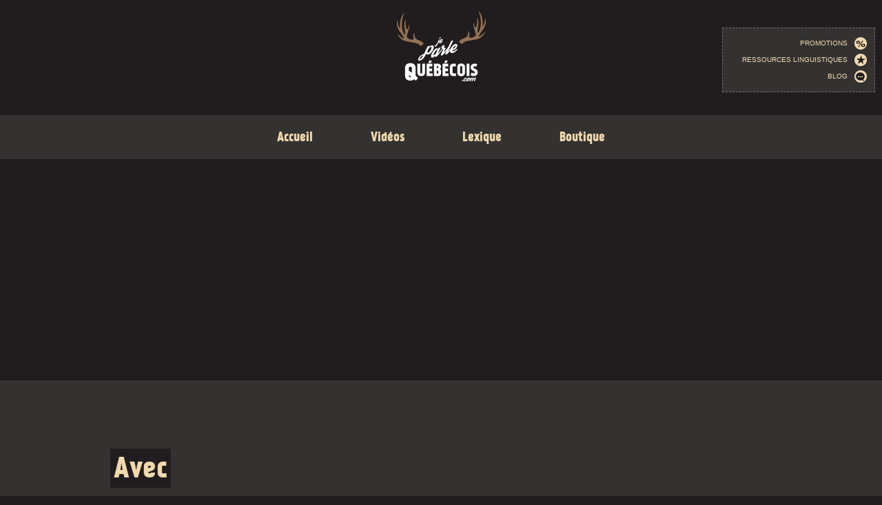

--- FILE ---
content_type: text/html; charset=utf-8
request_url: https://www.je-parle-quebecois.com/lexique/definition/avec.html
body_size: 23708
content:
<!DOCTYPE html PUBLIC "-//W3C//DTD XHTML+RDFa 1.0//EN" "http://www.w3.org/MarkUp/DTD/xhtml-rdfa-1.dtd">



<html xmlns="http://www.w3.org/1999/xhtml" xml:lang="fr" version="XHTML+RDFa 1.0" dir="ltr"
  xmlns:fb="http://ogp.me/ns/fb#"
  xmlns:og="http://ogp.me/ns#"
  xmlns:article="http://ogp.me/ns/article#"
  xmlns:book="http://ogp.me/ns/book#"
  xmlns:profile="http://ogp.me/ns/profile#"
  xmlns:video="http://ogp.me/ns/video#"
  xmlns:product="http://ogp.me/ns/product#">







<head profile="http://www.w3.org/1999/xhtml/vocab">







	






  <meta http-equiv="Content-Type" content="text/html; charset=utf-8" />
<script src="https://www.google.com/recaptcha/api.js?hl=fr" async="async" defer="defer"></script>
<link rel="shortcut icon" href="https://www.je-parle-quebecois.com/sites/default/files/favicon_0.ico" type="image/vnd.microsoft.icon" />
<meta name="description" content="Avec : En français québécois, le mot &quot;avec&quot; prend un sens supplémentaire : il peut vouloir dire &quot;aussi&quot;. Ex : Tu y vas toi avec ?" />
<meta name="generator" content="Drupal 7 (http://drupal.org)" />
<link rel="canonical" href="https://www.je-parle-quebecois.com/lexique/definition/avec.html" />
<link rel="shortlink" href="https://www.je-parle-quebecois.com/node/1049" />
<meta property="og:site_name" content="Je parle Québécois - Apprendre français du Québec en vidéo" />
<meta property="og:type" content="article" />
<meta property="og:title" content="Avec" />
<meta property="og:url" content="https://www.je-parle-quebecois.com/lexique/definition/avec.html" />
<meta property="og:description" content="Avec : En français québécois, le mot &quot;avec&quot; prend un sens supplémentaire : il peut vouloir dire &quot;aussi&quot;. Ex : Tu y vas toi avec ?" />
<meta property="og:updated_time" content="2019-01-14T12:45:22+01:00" />
<meta name="twitter:card" content="summary" />
<meta name="twitter:creator" content="@je_parle_quebec" />
<meta name="twitter:url" content="https://www.je-parle-quebecois.com/lexique/definition/avec.html" />
<meta name="twitter:title" content="Avec" />
<meta name="twitter:description" content="Avec : En français québécois, le mot &quot;avec&quot; prend un sens supplémentaire : il peut vouloir dire &quot;aussi&quot;. Ex : Tu y vas toi avec ?" />
<meta property="article:published_time" content="2019-01-14T12:45:22+01:00" />
<meta property="article:modified_time" content="2019-01-14T12:45:22+01:00" />



  <title>Avec | Définition français canadien | Je Parle Québécois</title>



<meta name="viewport" content="width=device-width, maximum-scale=1.0">



  <style type="text/css" media="all">
@import url("https://www.je-parle-quebecois.com/modules/system/system.base.css?pzvxse");
@import url("https://www.je-parle-quebecois.com/modules/system/system.menus.css?pzvxse");
@import url("https://www.je-parle-quebecois.com/modules/system/system.messages.css?pzvxse");
@import url("https://www.je-parle-quebecois.com/modules/system/system.theme.css?pzvxse");
</style>
<style type="text/css" media="all">
@import url("https://www.je-parle-quebecois.com/modules/contextual/contextual.css?pzvxse");
</style>
<style type="text/css" media="all">
@import url("https://www.je-parle-quebecois.com/sites/all/modules/custom/a_auto_upload/a_auto_upload.css?pzvxse");
@import url("https://www.je-parle-quebecois.com/sites/all/modules/adaptive_image/css/adaptive-image.css?pzvxse");
@import url("https://www.je-parle-quebecois.com/sites/all/modules/date/date_api/date.css?pzvxse");
@import url("https://www.je-parle-quebecois.com/sites/all/modules/date/date_popup/themes/datepicker.1.7.css?pzvxse");
@import url("https://www.je-parle-quebecois.com/modules/field/theme/field.css?pzvxse");
@import url("https://www.je-parle-quebecois.com/modules/node/node.css?pzvxse");
@import url("https://www.je-parle-quebecois.com/modules/user/user.css?pzvxse");
@import url("https://www.je-parle-quebecois.com/sites/all/modules/views/css/views.css?pzvxse");
@import url("https://www.je-parle-quebecois.com/sites/all/modules/ckeditor/css/ckeditor.css?pzvxse");
</style>
<style type="text/css" media="all">
@import url("https://www.je-parle-quebecois.com/sites/all/modules/ctools/css/ctools.css?pzvxse");
@import url("https://www.je-parle-quebecois.com/sites/default/files/honeypot/honeypot.css?pzvxse");
@import url("https://www.je-parle-quebecois.com/sites/all/modules/webform/css/webform.css?pzvxse");
@import url("https://www.je-parle-quebecois.com/sites/all/modules/addtoany/addtoany.css?pzvxse");
</style>
<style type="text/css" media="all">
@import url("https://www.je-parle-quebecois.com/sites/all/themes/jeparlequebecois/css/template.css?pzvxse");
@import url("https://www.je-parle-quebecois.com/sites/all/themes/jeparlequebecois/css/style.css?pzvxse");
@import url("https://www.je-parle-quebecois.com/sites/all/themes/jeparlequebecois/css/front-page.css?pzvxse");
@import url("https://www.je-parle-quebecois.com/sites/all/themes/jeparlequebecois/css/responsive.css?pzvxse");
@import url("https://www.je-parle-quebecois.com/sites/all/themes/jeparlequebecois/css/menu-responsive.css?pzvxse");
</style>

<!--[if IE]>
<link type="text/css" rel="stylesheet" href="https://www.je-parle-quebecois.com/sites/all/themes/jeparlequebecois/css/ie/ie.css?pzvxse" media="all" />
<![endif]-->

<!--[if lte IE 8]>
<link type="text/css" rel="stylesheet" href="https://www.je-parle-quebecois.com/sites/all/themes/jeparlequebecois/css/ie/lte_ie_8.css?pzvxse" media="all" />
<![endif]-->

<!--[if lte IE 7]>
<link type="text/css" rel="stylesheet" href="https://www.je-parle-quebecois.com/sites/all/themes/jeparlequebecois/css/ie/lte_ie_7.css?pzvxse" media="all" />
<![endif]-->



  <script type="text/javascript">
<!--//--><![CDATA[//><!--
document.cookie = 'adaptive_image=' + Math.max(screen.width, screen.height) + '; path=/';
//--><!]]>
</script>
<script type="text/javascript" src="//ajax.googleapis.com/ajax/libs/jquery/1.8.3/jquery.min.js"></script>
<script type="text/javascript">
<!--//--><![CDATA[//><!--
window.jQuery || document.write("<script src='/sites/all/modules/jquery_update/replace/jquery/1.8/jquery.min.js'>\x3C/script>")
//--><!]]>
</script>
<script type="text/javascript" src="https://www.je-parle-quebecois.com/sites/default/files/js/js_Hfha9RCTNm8mqMDLXriIsKGMaghzs4ZaqJPLj2esi7s.js"></script>
<script type="text/javascript" src="https://www.je-parle-quebecois.com/sites/default/files/js/js_bBIJhEvs01oGESR3JKS2baGu4rCBzrD4laQAggl0XxQ.js"></script>
<script type="text/javascript" src="https://www.je-parle-quebecois.com/sites/default/files/js/js_HTwoGlazBBzZqnfxrkdSgK5t0kYj6nZqCMo0r_qQyKU.js"></script>
<script type="text/javascript" src="https://www.je-parle-quebecois.com/sites/default/files/js/js_NOBnFCVyPbRWf7IguEc9WOklSuxgTkW63Fn0qpfx2HM.js"></script>
<script type="text/javascript">
<!--//--><![CDATA[//><!--
jQuery.extend(Drupal.settings, {"basePath":"\/","pathPrefix":"","setHasJsCookie":0,"ajaxPageState":{"theme":"jeparlequebecois","theme_token":"4meC2TO9hOKXpJBYrkIcNl-BfAr1czaNTMB-0k5H34c","js":{"0":1,"\/\/ajax.googleapis.com\/ajax\/libs\/jquery\/1.8.3\/jquery.min.js":1,"1":1,"misc\/jquery-extend-3.4.0.js":1,"misc\/jquery-html-prefilter-3.5.0-backport.js":1,"misc\/jquery.once.js":1,"misc\/drupal.js":1,"modules\/contextual\/contextual.js":1,"misc\/form-single-submit.js":1,"public:\/\/languages\/fr_Zq67MKne2V8lU1h3gl1xWbUhr1C7hr8lmgGl3eoAy6k.js":1,"sites\/all\/modules\/custom\/a_auto_upload\/auto_upload.js":1,"sites\/all\/modules\/hint\/hint.js":1,"sites\/all\/modules\/captcha\/captcha.js":1,"sites\/all\/modules\/antibot\/js\/antibot.js":1,"sites\/all\/modules\/webform\/js\/webform.js":1,"sites\/all\/libraries\/jquery.placeholder\/jquery.placeholder.js":1,"sites\/all\/modules\/form_placeholder\/form_placeholder.js":1,"sites\/all\/themes\/jeparlequebecois\/js\/modernizr.custom.js":1,"sites\/all\/themes\/jeparlequebecois\/js\/jquery.dlmenu.js":1,"sites\/all\/themes\/jeparlequebecois\/js\/script.js":1,"sites\/all\/themes\/jeparlequebecois\/js\/menuFixed.js":1},"css":{"modules\/system\/system.base.css":1,"modules\/system\/system.menus.css":1,"modules\/system\/system.messages.css":1,"modules\/system\/system.theme.css":1,"modules\/contextual\/contextual.css":1,"sites\/all\/modules\/custom\/a_auto_upload\/a_auto_upload.css":1,"sites\/all\/modules\/adaptive_image\/css\/adaptive-image.css":1,"sites\/all\/modules\/date\/date_api\/date.css":1,"sites\/all\/modules\/date\/date_popup\/themes\/datepicker.1.7.css":1,"modules\/field\/theme\/field.css":1,"modules\/node\/node.css":1,"modules\/user\/user.css":1,"sites\/all\/modules\/views\/css\/views.css":1,"sites\/all\/modules\/ckeditor\/css\/ckeditor.css":1,"sites\/all\/modules\/ctools\/css\/ctools.css":1,"public:\/\/honeypot\/honeypot.css":1,"sites\/all\/modules\/webform\/css\/webform.css":1,"sites\/all\/modules\/addtoany\/addtoany.css":1,"sites\/all\/themes\/jeparlequebecois\/css\/template.css":1,"sites\/all\/themes\/jeparlequebecois\/css\/style.css":1,"sites\/all\/themes\/jeparlequebecois\/css\/front-page.css":1,"sites\/all\/themes\/jeparlequebecois\/css\/responsive.css":1,"sites\/all\/themes\/jeparlequebecois\/css\/menu-responsive.css":1,"sites\/all\/themes\/jeparlequebecois\/css\/ie\/ie.css":1,"sites\/all\/themes\/jeparlequebecois\/css\/ie\/lte_ie_8.css":1,"sites\/all\/themes\/jeparlequebecois\/css\/ie\/lte_ie_7.css":1}},"better_exposed_filters":{"views":{"expressions_illustrees":{"displays":{"block_1":{"filters":[]}}},"lexique":{"displays":{"block_1":{"filters":[]}}},"produits_canadiens":{"displays":{"block_1":{"filters":[]}}}}},"antibot":{"forms":{"webform-client-form-4":{"action":"\/lexique\/definition\/avec.html","key":"37222d6aae09820822268f632fda3c12"}}},"form_placeholder":{"fallback_support":true,"include":"","exclude":"","required_indicator":"append"},"urlIsAjaxTrusted":{"\/lexique\/definition\/avec.html":true}});
//--><!]]>
</script>







<script type="text/javascript">



  (function(i,s,o,g,r,a,m){i['GoogleAnalyticsObject']=r;i[r]=i[r]||function(){



  (i[r].q=i[r].q||[]).push(arguments)},i[r].l=1*new Date();a=s.createElement(o),



  m=s.getElementsByTagName(o)[0];a.async=1;a.src=g;m.parentNode.insertBefore(a,m)



  })(window,document,'script','//www.google-analytics.com/analytics.js','ga');







  ga('create', 'UA-58749052-1', 'auto');



  ga('send', 'pageview');







</script>







<meta property="fb:admins" content="100008974805546"/>







<!---script pour dire a google ou sont le facebook et le twitter-->



<script type="application/ld+json">



{ "@context": "http://schema.org",



  "@type": "Person",



  "name": "Je parle Québécois",



  "url": "http://www.je-parle-quebecois.com",



  "sameAs": [ 



  "https://www.facebook.com/pages/Je-parle-québécois/772253512890750",



  "https://twitter.com/je_parle_quebec",



  "https://plus.google.com/118344079554707446219" ]



}



</script>







<!-- google plus : Placez cette balise dans l'en-tête ou juste avant la balise de fermeture du corps de texte. -->



<script src="https://apis.google.com/js/platform.js" async defer>



  {lang: 'fr'}



</script>







<!-- Facebook Conversion Code for Autres conversions sur le site web - Pierre Moreau 1 -->



<script>(function() {



var _fbq = window._fbq || (window._fbq = []);



if (!_fbq.loaded) {



var fbds = document.createElement('script');



fbds.async = true;



fbds.src = '//connect.facebook.net/en_US/fbds.js';



var s = document.getElementsByTagName('script')[0];



s.parentNode.insertBefore(fbds, s);



_fbq.loaded = true;



}



_fbq.push(['addPixelId', '1536418216627073']);



})();



window._fbq = window._fbq || [];



window._fbq.push(['track', 'PixelInitialized', {}]);



</script>



<noscript><img height="1" width="1" alt="" style="display:none" src="https://www.facebook.com/tr?id=1536418216627073&amp;ev=PixelInitialized" /></noscript>



<!-- end Facebook Conversion Code for Autres conversions sur le site web - Pierre Moreau 1 -->



<!--test du service smartlook-->
<!--
<script type="text/javascript">

    window.smartlook||(function(d) {

    var o=smartlook=function(){ o.api.push(arguments)},h=d.getElementsByTagName('head')[0];

    var c=d.createElement('script');o.api=new Array();c.async=true;c.type='text/javascript';

    c.charset='utf-8';c.src='//rec.getsmartlook.com/recorder.js';h.appendChild(c);

    })(document);

    smartlook('init', '690b230a035e233f9e3e576770f8bad5316ddaf3');

</script>
-->





</head>



<body class="html not-front not-logged-in no-sidebars page-node page-node- page-node-1049 node-type-d-finition-lexique" >







<!--[if lt IE 8]>



  <div style='border: 1px solid #F7941D; background: #FEEFDA; text-align: center; clear: both; height: 200px; position: relative;'>



    <div style='width: 960px; margin: 0 auto; text-align: left; padding: 0; overflow: hidden; color: black;'>



      <div style='width: 75px; float: left;'><img src='http://www.ie6nomore.com/files/theme/ie6nomore-warning.jpg' alt='Warning!'/>



      </div>



      <div style='width: 275px; float: left; font-family: Arial, sans-serif;'>



        <div style='font-size: 14px; font-weight: bold; margin-top: 12px;'>Vous utilisez un navigateur dépassé voir périmé. Vous ne pourrez pas utiliser ce site. Vous ne pourrez notamment pas voir les vidéo qui sont essentielles !



        </div>



        <div style='font-size: 12px; margin-top: 6px; line-height: 12px;'>Pour une meilleur expérience du web, téléchargez un navigateur moderne comme Firefox&nbsp;:



        </div>



      </div>



      <div style='width: 75px; float: left;'><a href='http://www.firefox.com' target='_blank'><img src='http://www.ie6nomore.com/files/theme/ie6nomore-firefox.jpg' style='border: none;' alt='Get Firefox 3.5'/></a>



      </div>



    </div>



  </div>



<![endif]-->







<div id="fb-root"></div>







<script type="text/javascript">



  window.fbAsyncInit = function() {



    FB.init({



      appId      : '1602736116628077',



      xfbml      : true,



      version    : 'v2.2'



    });







  };







  (function(d, s, id){



     var js, fjs = d.getElementsByTagName(s)[0];



     if (d.getElementById(id)) {return;}



     js = d.createElement(s); js.id = id;



     js.src = "//connect.facebook.net/fr_FR/sdk.js";



     fjs.parentNode.insertBefore(js, fjs);



   }(document, 'script', 'facebook-jssdk'));











</script>







  <div id="skip-link">



    <a href="#main-content" class="element-invisible element-focusable">Aller au contenu principal</a>



  </div>



  


  
							<div id="headerMenuResponsive">
				  <div class="region region-header-menu-responsive">
    <div id="block-menu-block-1" class="block block-menu-block block-menu-responsive">

    
  <div class="content">
    <div id="dl-menu" class="menu-block-wrapper menu-block-1 menu-name-main-menu parent-mlid-0 menu-level-1 dl-menuwrapper">
	<button class="dl-trigger">Open Menu</button>
  <ul class="dl-menu menu"><li class="first leaf menu-mlid-331 menu-331"><a href="/" title="Accueil">Accueil</a></li>
<li class="expanded menu-mlid-1412 menu-1412"><a href="/videos.html" title="Vidéos" name="Vidéos">Vidéos</a><ul class="dl-submenu menu"><li class="first leaf menu-mlid-1460 menu-1460"><a href="/videos/au-quebec.html">Nos épisodes &quot;Au Québec&quot;</a></li>
<li class="last leaf menu-mlid-1459 menu-1459"><a href="/videos/extrait-film-serie.html">Extraits films et séries</a></li>
</ul></li>
<li class="expanded menu-mlid-1415 menu-1415"><a href="/lexique.html" title="Lexique" name="Lexique">Lexique</a><ul class="dl-submenu menu"><li class="first leaf menu-mlid-1463 menu-1463"><a href="/lexique/definition/expression-quebecoise.html" class="no-ajax">Expressions Québécoises</a></li>
<li class="leaf menu-mlid-1462 menu-1462"><a href="/lexique.html">Définitions</a></li>
<li class="last leaf menu-mlid-1525 menu-1525"><a href="/ressources-linguistiques.html">Ressources</a></li>
</ul></li>
<li class="last leaf menu-mlid-1454 menu-1454"><a href="/bons-plans-promotions.html" title="Promo">Boutique</a></li>
</ul> 
</div>
  </div>
</div>
  </div>
			</div><!-- /#header-upper-l -->
		
		<div id="header-wrapper" class="clearfix">
		
						
						
			
						
						
							<div id="header-content" class="x-large clearfix">
					  <div class="region region-header-content">
    <div id="block-block-6" class="block block-block block-logo-small">

    
  <div class="content">
    <div class="rtecenter">
	<a href="http://www.je-parle-quebecois.com/"><img alt="je parle québécois logo" src="http://www.je-parle-quebecois.com/sites/default/files/imce/images/logo-header-small.png" style="width: 140px; height: 160px;" /></a></div>
<div class="menu-top">
	<a href="http://www.je-parle-quebecois.com/bons-plans-promotions.html">Promotions   <img alt="promotions" src="http://www.je-parle-quebecois.com/sites/default/files/imce/images/icon-promo.png" style="width: 20px; height: 20px;" /></a> <a href="http://www.je-parle-quebecois.com/ressources-linguistiques.html">Ressources linguistiques   <img alt="ressouces" src="http://www.je-parle-quebecois.com/sites/default/files/imce/images/icon-ressources.png" style="width: 20px; height: 20px;" /></a><a href="http://www.je-parle-quebecois.com/blog.html">Blog   <img alt="ressouces" src="http://www.je-parle-quebecois.com/sites/default/files/imce/images/icon-blog.png" style="width: 20px; height: 20px;" /></a></div>
  </div>
</div>
  </div>
				</div><!-- /#header-content -->
						
						
		</div><!-- /#header-wrapper -->
		
<div id="page-wrapper" >
	<div id="page">
			
		<div id="content-wrapper" class="clearfix">
		
							<div id="content-upper-l" class="x-large clearfix">
					  <div class="region region-content-upper-l">
    <div id="block-system-main-menu" class="block block-system block-menu">

    
  <div class="content">
    <ul class="dl-menu menu"><li class="first leaf menu-331"><a href="/" title="Accueil">Accueil</a></li>
<li class="expanded menu-1412"><a href="/videos.html" title="Vidéos" name="Vidéos">Vidéos</a><ul class="dl-submenu menu"><li class="first leaf menu-1460"><a href="/videos/au-quebec.html">Nos épisodes &quot;Au Québec&quot;</a></li>
<li class="last leaf menu-1459"><a href="/videos/extrait-film-serie.html">Extraits films et séries</a></li>
</ul></li>
<li class="expanded menu-1415"><a href="/lexique.html" title="Lexique" name="Lexique">Lexique</a><ul class="dl-submenu menu"><li class="first leaf menu-1463"><a href="/lexique/definition/expression-quebecoise.html" class="no-ajax">Expressions Québécoises</a></li>
<li class="leaf menu-1462"><a href="/lexique.html">Définitions</a></li>
<li class="last leaf menu-1525"><a href="/ressources-linguistiques.html">Ressources</a></li>
</ul></li>
<li class="last leaf menu-1454"><a href="/bons-plans-promotions.html" title="Promo">Boutique</a></li>
</ul>  </div>
</div>
<div id="block-block-34" class="block block-block">

    
  <div class="content" style='padding-top: 20px; padding-bottom: 20px;max-width: 960px; margin: auto;'>
    <!---->
    <div class="annonce-google">

    <script async src="//pagead2.googlesyndication.com/pagead/js/adsbygoogle.js"></script>
    <!-- block vidéo -->
    <ins class="adsbygoogle"
         style="display:block"
         data-ad-client="ca-pub-6780912930722527"
         data-ad-slot="4428463093"
         data-ad-format="auto"></ins>
    <script>
    (adsbygoogle = window.adsbygoogle || []).push({});
    </script>

    </div>
  </div>
</div>
  </div>
				</div><!-- /#content-upper-l -->
						
						
						
			<div id="content-main"  class="x-large clearfix">
				
								
								
				
				
				<div id="content" class="x-large clearfix">
																																	<h1 class="title short-title" id="page-title"><div><span>Avec</span></div></h1>	
																										<!-- <ul class="action-links"> -->
															<!-- </ul> -->
												  <div class="region region-content">
    <div id="block-system-main" class="block block-system">

    
  <div class="content">
    <div id="node-1049" class="node node-d-finition-lexique node-promoted clearfix">

  
      


  
  <div class="content">
    <!--
THIS FILE IS NOT USED AND IS HERE AS A STARTING POINT FOR CUSTOMIZATION ONLY.
See http://api.drupal.org/api/function/theme_field/7 for details.
After copying this file to your theme's folder and customizing it, remove this
HTML comment.
-->
<div class="field field-name-body field-type-text-with-summary field-label-hidden">
    <div class="field-items">
          <div class="field-item even"><strong>Avec</strong> : En français québécois, le mot "avec" prend un sens supplémentaire : il peut vouloir dire "aussi".<br /><br /><em>Ex : Tu y vas toi avec ?</em><br /></div>
      </div>
</div>

  </div>



  
  
</div>
  </div>
</div>
<div id="block-block-30" class="block block-block block-jaq">

    
  <div class="content">
    <br /><br /><h2 class="rtecenter">
	<span class="bg-gray">TU AS ENVIE<br />
	D'APPRENDRE LE QUÉBÉCOIS?</span></h2>
<br /><br /><h3 class="rtecenter">
	<span class="bg-marron">Voici un cours complet de</span><br /><span style="bigger-font"><span class="bg-marron">FRANÇAIS QUÉBÉCOIS</span></span></h3>
<div class="rtecenter">
	<br /><br /><br /><a class="btn" href="https://www.japprendslequebecois.com/dialogue/la-station-spatiale-quebecoise.html" onclick="ga('send', 'event', 'Japprendslequebecois', 'LinkToSite');" target="_blank">Commencer le cours</a><br /><br /><!--<a class="know-more" href="http://www.je-parle-quebecois.com/bons-plans-promotions/etudier-le-quebecois.html" title="étudier le québécois">&Eacute;tudier le qu&eacute;b&eacute;cois avec -10%</a><br />--></div>
<a class="link-all-the-block" href="https://www.japprendslequebecois.com/" onclick="ga('send', 'event', 'Japprendslequebecois', 'LinkToSite');" target="_blank">Apprendre le québécois</a>
<div class="rtecenter">
	<br /><br /><span class="small-font"><span class="bg-gray"><a href="https://www.japprendslequebecois.com/" onclick="ga('send', 'event', 'Japprendslequebecois', 'LinkToSite');" target="_blank">www.japprendslequebecois.com</a> est une <a href="https://www.japprendslequebecois.com/ecole-de-francais-quebecois.html" onclick="ga('send', 'event', 'Japprendslequebecois', 'LinkToSite');" target="_blank">école de français québécois</a> qui propose des <a href="https://www.japprendslequebecois.com/cours/le-cours-de-quebecois.html" onclick="ga('send', 'event', 'Japprendslequebecois', 'LinkToSite');" target="_blank">cours de québécois</a> de qualité pour <a href="http://www.je-parle-quebecois.com/bons-plans-promotions/etudier-le-quebecois.html">étudier le québécois</a>.</span></span></div>
<br />  </div>
</div>
<div id="block-views-expressions-illustrees-block-1" class="block block-views block-views-expressions">

    
  <div class="content">
    <div class="view view-expressions-illustrees view-id-expressions_illustrees view-display-id-block_1 view-dom-id-ee4950a54a0a6fb6b2367dc060315773">
        
  
  
      <div class="view-content">
      <div class="item-list">    <ul class="list-300px clearfix">          <li class="views-row views-row-1 views-row-odd views-row-first">  
  <div class="views-field views-field-path">        <span class="field-content"><a class="all-surface no-ajax" href="/lexique/definition/expression-quebecoise/se-sucrer-le-bec.html" title="Expression québécoise" class="no-ajax">Se sucrer le bec</a></span>  </div>  
  <div class="views-field views-field-field-miniature-illustration-exp">        <div class="field-content"><img src="https://www.je-parle-quebecois.com/sites/default/files/expression-illustree/se-sucrer-le-bec-miniature.gif" width="300" height="300" alt="Se sucrer le bec" /></div>  </div></li>
          <li class="views-row views-row-2 views-row-even">  
  <div class="views-field views-field-path">        <span class="field-content"><a class="all-surface no-ajax" href="/lexique/definition/expression-quebecoise/virer-sur-un-10-cents.html" title="Expression québécoise" class="no-ajax">Virer sur un 10 cents</a></span>  </div>  
  <div class="views-field views-field-field-miniature-illustration-exp">        <div class="field-content"><img src="https://www.je-parle-quebecois.com/sites/default/files/expression-illustree/virer-sur-un-10-cents-illu-miniature.jpg" width="300" height="300" alt="Virer sur un 10 cents" /></div>  </div></li>
          <li class="views-row views-row-3 views-row-odd views-row-last">  
  <div class="views-field views-field-path">        <span class="field-content"><a class="all-surface no-ajax" href="/lexique/definition/expression-quebecoise/cest-de-valeur.html" title="Expression québécoise" class="no-ajax">C&#039;est de valeur</a></span>  </div>  
  <div class="views-field views-field-field-miniature-illustration-exp">        <div class="field-content"><img src="https://www.je-parle-quebecois.com/sites/default/files/expression-illustree/c-est-de-valeur-illu-miniature.jpg" width="300" height="300" alt="C&#039;est de valeur" /></div>  </div></li>
      </ul></div>    </div>
  
  
  
  
      <div class="view-footer">
      <br /><br /><div class="rtecenter">
Au Québéc, les expressions sont particulièrement intéressantes car elles sont souvent différentes des expressions utilisées ailleurs dans la francophonie. Elles peuvent porter à confusion ou être source de quiproquos. Pour cela, nous te proposons ici une liste d'expressions québécoises illustrées :
<br /><br /><br /><a href="https://www.je-parle-quebecois.com/lexique/definition/expression-quebecoise.html" class="no-ajax btn" title="Expressions Québécoises">Toutes les expressions Québécoises</a><br /><br /></div>    </div>
  
  
</div>  </div>
</div>
<div id="block-block-35" class="block block-block block-bg-gray">

    
  <div class="content" style='padding-top: 20px; padding-bottom: 20px; max-width: 960px; margin: auto;'>
  <h3><span class="bg-marron">Vous aimerez aussi :</span></h3>
    <!---->
    <div class="annonce-google">
		<script async src="//pagead2.googlesyndication.com/pagead/js/adsbygoogle.js"></script>
		<ins class="adsbygoogle"
		     style="display:block"
		     data-ad-format="autorelaxed"
		     data-ad-client="ca-pub-6780912930722527"
		     data-ad-slot="3696467709"></ins>
		<script>
		     (adsbygoogle = window.adsbygoogle || []).push({});
		</script>
    </div>
  </div>
</div>
<div id="block-block-28" class="block block-block block-suivez">

    
  <div class="content">
    <h4 class="rtecenter">
	<span class="bg-marron">Suis-nous sur :</span></h4>
<div class="rtecenter">
	<div class="fb-page" data-adapt-container-width="true" data-hide-cover="false" data-href="https://www.facebook.com/jeparlequebecois/" data-show-facepile="false" data-small-header="true" style="margin:auto;">
		<blockquote cite="https://www.facebook.com/jeparlequebecois/" class="fb-xfbml-parse-ignore">
			<a href="https://www.facebook.com/jeparlequebecois/">Je parle québécois</a></blockquote>
	</div>
</div>
<br /><div class="rtecenter">
	<a href="https://www.facebook.com/jeparlequebecois" target="_blank"><img alt="Facebook" src="http://www.je-parle-quebecois.com/sites/default/files/imce/images/icone-facebook.png" style="width: 64px; height: 64px;" /></a>  <a href="https://plus.google.com/+Jeparlequebecois-com" target="_blank"><img alt="Google +" src="http://www.je-parle-quebecois.com/sites/default/files/imce/images/icon-google.png" style="width: 64px; height: 64px;" /></a>  <a href="https://twitter.com/je_parle_quebec" target="_blank"><img alt="twitter" src="http://www.je-parle-quebecois.com/sites/default/files/imce/images/icon-twitter.png" style="width: 64px; height: 64px;" /></a>  <a href="https://www.instagram.com/jeparlequebecois/" target="_blank"><img alt="Instagram" src="http://www.je-parle-quebecois.com/sites/default/files/imce/images/icon-insta.png" style="width: 64px; height: 64px;" /></a>  <a href="https://www.youtube.com/channel/UCmUuqTP5qgPwwfVPAK7TLGQ" target="_blank"><img alt="youtube" src="http://www.je-parle-quebecois.com/sites/default/files/imce/images/icon-youtube.png" style="width: 64px; height: 64px;" /></a><br /><br /><a class="btn-small" href="http://www.je-parle-quebecois.com/newsletter.html">Abonne toi à la Newsletter</a></div>
  </div>
</div>
  </div>
														</div><!-- /#content -->

									<div id="content-bottom-l" class="x-large clearfix">
						  <div class="region region-content-bottom-l">
    <div id="block-views-lexique-block-1" class="block block-views block-lexique">

    <h2>Lexique - Définitions et vocabulaire québécois</h2>
  
  <div class="content">
    <div class="view view-lexique view-id-lexique view-display-id-block_1 view-dom-id-158367327186d1c3654c142b6a7e7c2e">
        
  
  
      <div class="view-content">
      <div class="item-list">      <h3>A</h3>
    <ul class="clearfix">          <li class="views-row views-row-1 views-row-odd views-row-first">  
  <div class="views-field views-field-title">        <span class="field-content"><a href="/lexique/definition/a.html">A</a></span>  </div></li>
          <li class="views-row views-row-2 views-row-even">  
  <div class="views-field views-field-title">        <span class="field-content"><a href="/lexique/definition/commercial.html">A commercial</a></span>  </div></li>
          <li class="views-row views-row-3 views-row-odd">  
  <div class="views-field views-field-title">        <span class="field-content"><a href="/lexique/definition/abrier.html">Abrier</a></span>  </div></li>
          <li class="views-row views-row-4 views-row-even">  
  <div class="views-field views-field-title">        <span class="field-content"><a href="/lexique/definition/accoter.html">Accoter</a></span>  </div></li>
          <li class="views-row views-row-5 views-row-odd">  
  <div class="views-field views-field-title">        <span class="field-content"><a href="/lexique/definition/accoter.html-0">Accoter</a></span>  </div></li>
          <li class="views-row views-row-6 views-row-even">  
  <div class="views-field views-field-title">        <span class="field-content"><a href="/lexique/definition/achalander.html">Achalander</a></span>  </div></li>
          <li class="views-row views-row-7 views-row-odd">  
  <div class="views-field views-field-title">        <span class="field-content"><a href="/lexique/definition/achaler.html">Achaler</a></span>  </div></li>
          <li class="views-row views-row-8 views-row-even">  
  <div class="views-field views-field-title">        <span class="field-content"><a href="/lexique/definition/affaire.html">Affaire</a></span>  </div></li>
          <li class="views-row views-row-9 views-row-odd">  
  <div class="views-field views-field-title">        <span class="field-content"><a href="/lexique/definition/agace-pissette.html">Agace pissette</a></span>  </div></li>
          <li class="views-row views-row-10 views-row-even">  
  <div class="views-field views-field-title">        <span class="field-content"><a href="/lexique/definition/agaguk.html">Agaguk</a></span>  </div></li>
          <li class="views-row views-row-11 views-row-odd">  
  <div class="views-field views-field-title">        <span class="field-content"><a href="/lexique/definition/agraie.html">Agraie</a></span>  </div></li>
          <li class="views-row views-row-12 views-row-even">  
  <div class="views-field views-field-title">        <span class="field-content"><a href="/lexique/definition/aller-aux-pommes.html">Aller aux pommes</a></span>  </div></li>
          <li class="views-row views-row-13 views-row-odd">  
  <div class="views-field views-field-title">        <span class="field-content"><a href="/lexique/definition/allo.html">Allo</a></span>  </div></li>
          <li class="views-row views-row-14 views-row-even">  
  <div class="views-field views-field-title">        <span class="field-content"><a href="/lexique/definition/allumer.html">Allumer</a></span>  </div></li>
          <li class="views-row views-row-15 views-row-odd">  
  <div class="views-field views-field-title">        <span class="field-content"><a href="/lexique/definition/anyway.html">Anyway</a></span>  </div></li>
          <li class="views-row views-row-16 views-row-even">  
  <div class="views-field views-field-title">        <span class="field-content"><a href="/lexique/definition/arsoude.html">Arsoude</a></span>  </div></li>
          <li class="views-row views-row-17 views-row-odd">  
  <div class="views-field views-field-title">        <span class="field-content"><a href="/lexique/definition/asphalter.html">Asphalter</a></span>  </div></li>
          <li class="views-row views-row-18 views-row-even">  
  <div class="views-field views-field-title">        <span class="field-content"><a href="/lexique/definition/assir.html">Assir</a></span>  </div></li>
          <li class="views-row views-row-19 views-row-odd">  
  <div class="views-field views-field-title">        <span class="field-content"><a href="/lexique/definition/astiner.html">Astiner</a></span>  </div></li>
          <li class="views-row views-row-20 views-row-even">  
  <div class="views-field views-field-title">        <span class="field-content"><a href="/lexique/definition/attache-ta-tuque-avec-dla-broche.html">Attache ta tuque avec d...</a></span>  </div></li>
          <li class="views-row views-row-21 views-row-odd">  
  <div class="views-field views-field-title">        <span class="field-content"><a href="/lexique/definition/au-boutte-au-boute.html">Au boutte / Au boute</a></span>  </div></li>
          <li class="views-row views-row-22 views-row-even">  
  <div class="views-field views-field-title">        <span class="field-content"><a href="/lexique/definition/expression-quebecoise/au-plus-sacrant.html">Au plus sacrant</a></span>  </div></li>
          <li class="views-row views-row-23 views-row-odd">  
  <div class="views-field views-field-title">        <span class="field-content"><a href="/lexique/definition/avec.html" class="active">Avec</a></span>  </div></li>
          <li class="views-row views-row-24 views-row-even">  
  <div class="views-field views-field-title">        <span class="field-content"><a href="/lexique/definition/avoir-de-lallure.html">Avoir de l&#039;allure</a></span>  </div></li>
          <li class="views-row views-row-25 views-row-odd">  
  <div class="views-field views-field-title">        <span class="field-content"><a href="/lexique/definition/expression-quebecoise/avoir-de-leau-dans-la-cave.html">Avoir de l&#039;eau dans...</a></span>  </div></li>
          <li class="views-row views-row-26 views-row-even">  
  <div class="views-field views-field-title">        <span class="field-content"><a href="/lexique/definition/expression-quebecoise/avoir-de-la-broue-dans-le-toupet.html">Avoir de la broue dans...</a></span>  </div></li>
          <li class="views-row views-row-27 views-row-odd">  
  <div class="views-field views-field-title">        <span class="field-content"><a href="/lexique/definition/expression-quebecoise/avoir-de-la-mine-dans-le-crayon.html">Avoir de la mine dans le...</a></span>  </div></li>
          <li class="views-row views-row-28 views-row-even">  
  <div class="views-field views-field-title">        <span class="field-content"><a href="/lexique/definition/expression-quebecoise/avoir-des-croutes-manger.html">Avoir des croûtes à...</a></span>  </div></li>
          <li class="views-row views-row-29 views-row-odd">  
  <div class="views-field views-field-title">        <span class="field-content"><a href="/lexique/definition/expression-quebecoise/avoir-du-front-tout-le-tour-de-la-tete.html">Avoir du front tout le...</a></span>  </div></li>
          <li class="views-row views-row-30 views-row-even">  
  <div class="views-field views-field-title">        <span class="field-content"><a href="/lexique/definition/avoir-lair-bete.html">Avoir l&#039;air bête</a></span>  </div></li>
          <li class="views-row views-row-31 views-row-odd">  
  <div class="views-field views-field-title">        <span class="field-content"><a href="/lexique/definition/avoir-lair-dla-chienne-jacques.html">Avoir l&#039;air d&#039;...</a></span>  </div></li>
          <li class="views-row views-row-32 views-row-even">  
  <div class="views-field views-field-title">        <span class="field-content"><a href="/lexique/definition/expression-quebecoise/avoir-la-chienne.html">Avoir la chienne</a></span>  </div></li>
          <li class="views-row views-row-33 views-row-odd">  
  <div class="views-field views-field-title">        <span class="field-content"><a href="/lexique/definition/expression-quebecoise/avoir-la-fly-lair.html">Avoir la fly à l&#039;air</a></span>  </div></li>
          <li class="views-row views-row-34 views-row-even">  
  <div class="views-field views-field-title">        <span class="field-content"><a href="/lexique/definition/avoir-la-guedille-au-nez.html">Avoir la guédille au nez</a></span>  </div></li>
          <li class="views-row views-row-35 views-row-odd">  
  <div class="views-field views-field-title">        <span class="field-content"><a href="/lexique/definition/avoir-la-journee-dans-le-corps.html">Avoir la journée dans le...</a></span>  </div></li>
          <li class="views-row views-row-36 views-row-even">  
  <div class="views-field views-field-title">        <span class="field-content"><a href="/lexique/definition/avoir-les-deux-yeux-dans-le-meme-trou.html">Avoir les deux yeux dans...</a></span>  </div></li>
          <li class="views-row views-row-37 views-row-odd">  
  <div class="views-field views-field-title">        <span class="field-content"><a href="/lexique/definition/avoir-les-yeux-dans-leau.html">Avoir les yeux dans l...</a></span>  </div></li>
          <li class="views-row views-row-38 views-row-even">  
  <div class="views-field views-field-title">        <span class="field-content"><a href="/lexique/definition/expression-quebecoise/avoir-un-pain-au-four.html">Avoir un pain au four</a></span>  </div></li>
          <li class="views-row views-row-39 views-row-odd">  
  <div class="views-field views-field-title">        <span class="field-content"><a href="/lexique/definition/expression-quebecoise/avoir-un-six-pack.html">Avoir un six pack</a></span>  </div></li>
          <li class="views-row views-row-40 views-row-even">  
  <div class="views-field views-field-title">        <span class="field-content"><a href="/lexique/definition/expression-quebecoise/avoir-une-montee-de-lait.html">Avoir une montée de lait</a></span>  </div></li>
          <li class="views-row views-row-41 views-row-odd views-row-last">  
  <div class="views-field views-field-title">        <span class="field-content"><a href="/lexique/definition/ayoye.html">Ayoye</a></span>  </div></li>
      </ul></div><div class="item-list">      <h3>À</h3>
    <ul class="clearfix">          <li class="views-row views-row-1 views-row-odd views-row-first">  
  <div class="views-field views-field-title">        <span class="field-content"><a href="/lexique/definition/ctheure-asteur-astheure.html">À c&#039;t&#039;heure /...</a></span>  </div></li>
          <li class="views-row views-row-2 views-row-even">  
  <div class="views-field views-field-title">        <span class="field-content"><a href="/lexique/definition/expression-quebecoise/cause-tu-fais-simple-de-meme.html">À cause tu fais simple...</a></span>  </div></li>
          <li class="views-row views-row-3 views-row-odd">  
  <div class="views-field views-field-title">        <span class="field-content"><a href="/lexique/definition/date.html-0">À date</a></span>  </div></li>
          <li class="views-row views-row-4 views-row-even">  
  <div class="views-field views-field-title">        <span class="field-content"><a href="/lexique/definition/mment-dne.html">À m&#039;ment d&#039;né</a></span>  </div></li>
          <li class="views-row views-row-5 views-row-odd views-row-last">  
  <div class="views-field views-field-title">        <span class="field-content"><a href="/lexique/definition/tantot.html">À tantôt</a></span>  </div></li>
      </ul></div><div class="item-list">      <h3>B</h3>
    <ul class="clearfix">          <li class="views-row views-row-1 views-row-odd views-row-first">  
  <div class="views-field views-field-title">        <span class="field-content"><a href="/lexique/definition/babillard.html">Babillard</a></span>  </div></li>
          <li class="views-row views-row-2 views-row-even">  
  <div class="views-field views-field-title">        <span class="field-content"><a href="/lexique/definition/babouner.html">Babouner</a></span>  </div></li>
          <li class="views-row views-row-3 views-row-odd">  
  <div class="views-field views-field-title">        <span class="field-content"><a href="/lexique/definition/badloquebadluck.html">Badloque/badluck</a></span>  </div></li>
          <li class="views-row views-row-4 views-row-even">  
  <div class="views-field views-field-title">        <span class="field-content"><a href="/lexique/definition/balance.html">Balance</a></span>  </div></li>
          <li class="views-row views-row-5 views-row-odd">  
  <div class="views-field views-field-title">        <span class="field-content"><a href="/lexique/definition/balayeuse.html">Balayeuse</a></span>  </div></li>
          <li class="views-row views-row-6 views-row-even">  
  <div class="views-field views-field-title">        <span class="field-content"><a href="/lexique/definition/balloon-balloune.html">Balloon / Balloune</a></span>  </div></li>
          <li class="views-row views-row-7 views-row-odd">  
  <div class="views-field views-field-title">        <span class="field-content"><a href="/lexique/definition/baquerbacker.html">Baquer/backer</a></span>  </div></li>
          <li class="views-row views-row-8 views-row-even">  
  <div class="views-field views-field-title">        <span class="field-content"><a href="/lexique/definition/barniques.html">Barniques</a></span>  </div></li>
          <li class="views-row views-row-9 views-row-odd">  
  <div class="views-field views-field-title">        <span class="field-content"><a href="/lexique/definition/barre-oblique.html">Barre oblique</a></span>  </div></li>
          <li class="views-row views-row-10 views-row-even">  
  <div class="views-field views-field-title">        <span class="field-content"><a href="/lexique/definition/barrer.html">Barrer</a></span>  </div></li>
          <li class="views-row views-row-11 views-row-odd">  
  <div class="views-field views-field-title">        <span class="field-content"><a href="/lexique/definition/bas.html">Bas</a></span>  </div></li>
          <li class="views-row views-row-12 views-row-even">  
  <div class="views-field views-field-title">        <span class="field-content"><a href="/lexique/definition/baton.html">Bâton</a></span>  </div></li>
          <li class="views-row views-row-13 views-row-odd">  
  <div class="views-field views-field-title">        <span class="field-content"><a href="/lexique/definition/baveux.html">Baveux</a></span>  </div></li>
          <li class="views-row views-row-14 views-row-even">  
  <div class="views-field views-field-title">        <span class="field-content"><a href="/lexique/definition/beau.html">Beau</a></span>  </div></li>
          <li class="views-row views-row-15 views-row-odd">  
  <div class="views-field views-field-title">        <span class="field-content"><a href="/lexique/definition/bebelle.html">Bébelle</a></span>  </div></li>
          <li class="views-row views-row-16 views-row-even">  
  <div class="views-field views-field-title">        <span class="field-content"><a href="/lexique/definition/becosse.html">Bécosse</a></span>  </div></li>
          <li class="views-row views-row-17 views-row-odd">  
  <div class="views-field views-field-title">        <span class="field-content"><a href="/lexique/definition/bedaine.html">Bedaine</a></span>  </div></li>
          <li class="views-row views-row-18 views-row-even">  
  <div class="views-field views-field-title">        <span class="field-content"><a href="/lexique/definition/ben-bin.html">Ben | bin</a></span>  </div></li>
          <li class="views-row views-row-19 views-row-odd">  
  <div class="views-field views-field-title">        <span class="field-content"><a href="/lexique/definition/bibittebebitte.html">Bibitte/Bebitte</a></span>  </div></li>
          <li class="views-row views-row-20 views-row-even">  
  <div class="views-field views-field-title">        <span class="field-content"><a href="/lexique/definition/bicycle.html">Bicycle</a></span>  </div></li>
          <li class="views-row views-row-21 views-row-odd">  
  <div class="views-field views-field-title">        <span class="field-content"><a href="/lexique/definition/bienvenue.html">Bienvenue</a></span>  </div></li>
          <li class="views-row views-row-22 views-row-even">  
  <div class="views-field views-field-title">        <span class="field-content"><a href="/lexique/definition/bine.html">Bine</a></span>  </div></li>
          <li class="views-row views-row-23 views-row-odd">  
  <div class="views-field views-field-title">        <span class="field-content"><a href="/lexique/definition/bisoune.html">Bisoune</a></span>  </div></li>
          <li class="views-row views-row-24 views-row-even">  
  <div class="views-field views-field-title">        <span class="field-content"><a href="/lexique/definition/ble-dinde.html">Blé d&#039;Inde</a></span>  </div></li>
          <li class="views-row views-row-25 views-row-odd">  
  <div class="views-field views-field-title">        <span class="field-content"><a href="/lexique/definition/blender.html">Blender</a></span>  </div></li>
          <li class="views-row views-row-26 views-row-even">  
  <div class="views-field views-field-title">        <span class="field-content"><a href="/lexique/definition/bleuet.html">Bleuet</a></span>  </div></li>
          <li class="views-row views-row-27 views-row-odd">  
  <div class="views-field views-field-title">        <span class="field-content"><a href="/lexique/definition/blonde.html">Blonde</a></span>  </div></li>
          <li class="views-row views-row-28 views-row-even">  
  <div class="views-field views-field-title">        <span class="field-content"><a href="/lexique/definition/bobette.html">Bobette</a></span>  </div></li>
          <li class="views-row views-row-29 views-row-odd">  
  <div class="views-field views-field-title">        <span class="field-content"><a href="/lexique/definition/boeuf.html">Boeuf</a></span>  </div></li>
          <li class="views-row views-row-30 views-row-even">  
  <div class="views-field views-field-title">        <span class="field-content"><a href="/lexique/definition/bol-de-toilette.html">Bol de toilette</a></span>  </div></li>
          <li class="views-row views-row-31 views-row-odd">  
  <div class="views-field views-field-title">        <span class="field-content"><a href="/lexique/definition/boucane.html">Boucane</a></span>  </div></li>
          <li class="views-row views-row-32 views-row-even">  
  <div class="views-field views-field-title">        <span class="field-content"><a href="/lexique/definition/bouette.html">Bouette</a></span>  </div></li>
          <li class="views-row views-row-33 views-row-odd">  
  <div class="views-field views-field-title">        <span class="field-content"><a href="/lexique/definition/boules.html">Boules</a></span>  </div></li>
          <li class="views-row views-row-34 views-row-even">  
  <div class="views-field views-field-title">        <span class="field-content"><a href="/lexique/definition/bourrasser.html">Bourrasser</a></span>  </div></li>
          <li class="views-row views-row-35 views-row-odd">  
  <div class="views-field views-field-title">        <span class="field-content"><a href="/lexique/definition/bouteboutte.html">Boute/boutte</a></span>  </div></li>
          <li class="views-row views-row-36 views-row-even">  
  <div class="views-field views-field-title">        <span class="field-content"><a href="/lexique/definition/brailler.html">Brailler </a></span>  </div></li>
          <li class="views-row views-row-37 views-row-odd">  
  <div class="views-field views-field-title">        <span class="field-content"><a href="/lexique/definition/break-bras.html">Break à bras</a></span>  </div></li>
          <li class="views-row views-row-38 views-row-even">  
  <div class="views-field views-field-title">        <span class="field-content"><a href="/lexique/definition/breaker.html">Breaker</a></span>  </div></li>
          <li class="views-row views-row-39 views-row-odd">  
  <div class="views-field views-field-title">        <span class="field-content"><a href="/lexique/definition/bretter.html">Bretter</a></span>  </div></li>
          <li class="views-row views-row-40 views-row-even">  
  <div class="views-field views-field-title">        <span class="field-content"><a href="/lexique/definition/breuvage.html">Breuvage</a></span>  </div></li>
          <li class="views-row views-row-41 views-row-odd">  
  <div class="views-field views-field-title">        <span class="field-content"><a href="/lexique/definition/expression-quebecoise/broche-foin.html">Broche à foin</a></span>  </div></li>
          <li class="views-row views-row-42 views-row-even">  
  <div class="views-field views-field-title">        <span class="field-content"><a href="/lexique/definition/broches.html">Broches</a></span>  </div></li>
          <li class="views-row views-row-43 views-row-odd">  
  <div class="views-field views-field-title">        <span class="field-content"><a href="/lexique/definition/brosse.html">Brosse</a></span>  </div></li>
          <li class="views-row views-row-44 views-row-even">  
  <div class="views-field views-field-title">        <span class="field-content"><a href="/lexique/definition/broue.html">Broue</a></span>  </div></li>
          <li class="views-row views-row-45 views-row-odd views-row-last">  
  <div class="views-field views-field-title">        <span class="field-content"><a href="/lexique/definition/bullshit.html">Bullshit</a></span>  </div></li>
      </ul></div><div class="item-list">      <h3>C</h3>
    <ul class="clearfix">          <li class="views-row views-row-1 views-row-odd views-row-first">  
  <div class="views-field views-field-title">        <span class="field-content"><a href="/lexique/definition/cest-correct-cest-correc.html">C&#039;est correct / C...</a></span>  </div></li>
          <li class="views-row views-row-2 views-row-even">  
  <div class="views-field views-field-title">        <span class="field-content"><a href="/lexique/definition/expression-quebecoise/cest-de-valeur.html">C&#039;est de valeur</a></span>  </div></li>
          <li class="views-row views-row-3 views-row-odd">  
  <div class="views-field views-field-title">        <span class="field-content"><a href="/lexique/definition/cabane-sucre.html">Cabane à sucre</a></span>  </div></li>
          <li class="views-row views-row-4 views-row-even">  
  <div class="views-field views-field-title">        <span class="field-content"><a href="/lexique/definition/cabaret.html">Cabaret</a></span>  </div></li>
          <li class="views-row views-row-5 views-row-odd">  
  <div class="views-field views-field-title">        <span class="field-content"><a href="/lexique/definition/cables-booster.html">Cables à booster</a></span>  </div></li>
          <li class="views-row views-row-6 views-row-even">  
  <div class="views-field views-field-title">        <span class="field-content"><a href="/lexique/definition/cabochon.html">Cabochon</a></span>  </div></li>
          <li class="views-row views-row-7 views-row-odd">  
  <div class="views-field views-field-title">        <span class="field-content"><a href="/lexique/definition/cadran.html">Cadran</a></span>  </div></li>
          <li class="views-row views-row-8 views-row-even">  
  <div class="views-field views-field-title">        <span class="field-content"><a href="/lexique/definition/caler.html">Caler</a></span>  </div></li>
          <li class="views-row views-row-9 views-row-odd">  
  <div class="views-field views-field-title">        <span class="field-content"><a href="/lexique/definition/caline.html">Câline</a></span>  </div></li>
          <li class="views-row views-row-10 views-row-even">  
  <div class="views-field views-field-title">        <span class="field-content"><a href="/lexique/definition/calisse-calice.html">Câlisse / Câlice</a></span>  </div></li>
          <li class="views-row views-row-11 views-row-odd">  
  <div class="views-field views-field-title">        <span class="field-content"><a href="/lexique/definition/expression-quebecoise/caller-lorignal.html">Caller l&#039;orignal</a></span>  </div></li>
          <li class="views-row views-row-12 views-row-even">  
  <div class="views-field views-field-title">        <span class="field-content"><a href="/lexique/definition/calorifere.html">Calorifère</a></span>  </div></li>
          <li class="views-row views-row-13 views-row-odd">  
  <div class="views-field views-field-title">        <span class="field-content"><a href="/lexique/definition/camiard.html">Camiard</a></span>  </div></li>
          <li class="views-row views-row-14 views-row-even">  
  <div class="views-field views-field-title">        <span class="field-content"><a href="/lexique/definition/camisole.html">Camisole</a></span>  </div></li>
          <li class="views-row views-row-15 views-row-odd">  
  <div class="views-field views-field-title">        <span class="field-content"><a href="/lexique/definition/cancellercancellation.html">Canceller/Cancellation</a></span>  </div></li>
          <li class="views-row views-row-16 views-row-even">  
  <div class="views-field views-field-title">        <span class="field-content"><a href="/lexique/definition/canne.html">Canne</a></span>  </div></li>
          <li class="views-row views-row-17 views-row-odd">  
  <div class="views-field views-field-title">        <span class="field-content"><a href="/lexique/definition/capoter.html">Capoter</a></span>  </div></li>
          <li class="views-row views-row-18 views-row-even">  
  <div class="views-field views-field-title">        <span class="field-content"><a href="/lexique/definition/carreaute.html">Carreauté</a></span>  </div></li>
          <li class="views-row views-row-19 views-row-odd">  
  <div class="views-field views-field-title">        <span class="field-content"><a href="/lexique/definition/carter.html">Carter</a></span>  </div></li>
          <li class="views-row views-row-20 views-row-even">  
  <div class="views-field views-field-title">        <span class="field-content"><a href="/lexique/definition/case.html">Case</a></span>  </div></li>
          <li class="views-row views-row-21 views-row-odd">  
  <div class="views-field views-field-title">        <span class="field-content"><a href="/lexique/definition/catcher.html">Catcher</a></span>  </div></li>
          <li class="views-row views-row-22 views-row-even">  
  <div class="views-field views-field-title">        <span class="field-content"><a href="/lexique/definition/cave.html">Cave</a></span>  </div></li>
          <li class="views-row views-row-23 views-row-odd">  
  <div class="views-field views-field-title">        <span class="field-content"><a href="/lexique/definition/cegep.html">CEGEP</a></span>  </div></li>
          <li class="views-row views-row-24 views-row-even">  
  <div class="views-field views-field-title">        <span class="field-content"><a href="/lexique/definition/cellulaire.html">Cellulaire</a></span>  </div></li>
          <li class="views-row views-row-25 views-row-odd">  
  <div class="views-field views-field-title">        <span class="field-content"><a href="/lexique/definition/cent-cenne.html">Cent / Cenne</a></span>  </div></li>
          <li class="views-row views-row-26 views-row-even">  
  <div class="views-field views-field-title">        <span class="field-content"><a href="/lexique/definition/centre-dachats.html">Centre d&#039;achats</a></span>  </div></li>
          <li class="views-row views-row-27 views-row-odd">  
  <div class="views-field views-field-title">        <span class="field-content"><a href="/lexique/definition/chsuis-chuis-chui-chu-ch.html">Ch&#039;suis / Chuis /...</a></span>  </div></li>
          <li class="views-row views-row-28 views-row-even">  
  <div class="views-field views-field-title">        <span class="field-content"><a href="/lexique/definition/chandail.html">Chandail</a></span>  </div></li>
          <li class="views-row views-row-29 views-row-odd">  
  <div class="views-field views-field-title">        <span class="field-content"><a href="/lexique/definition/expression-quebecoise/chanter-la-pomme.html">Chanter la pomme</a></span>  </div></li>
          <li class="views-row views-row-30 views-row-even">  
  <div class="views-field views-field-title">        <span class="field-content"><a href="/lexique/definition/char.html">Char</a></span>  </div></li>
          <li class="views-row views-row-31 views-row-odd">  
  <div class="views-field views-field-title">        <span class="field-content"><a href="/lexique/definition/charcoal.html">Charcoal</a></span>  </div></li>
          <li class="views-row views-row-32 views-row-even">  
  <div class="views-field views-field-title">        <span class="field-content"><a href="/lexique/definition/charrue.html">Charrue</a></span>  </div></li>
          <li class="views-row views-row-33 views-row-odd">  
  <div class="views-field views-field-title">        <span class="field-content"><a href="/lexique/definition/chaudiere.html">Chaudière</a></span>  </div></li>
          <li class="views-row views-row-34 views-row-even">  
  <div class="views-field views-field-title">        <span class="field-content"><a href="/lexique/definition/chauffe-cul.html">Chauffe cul</a></span>  </div></li>
          <li class="views-row views-row-35 views-row-odd">  
  <div class="views-field views-field-title">        <span class="field-content"><a href="/lexique/definition/chauffer.html">Chauffer</a></span>  </div></li>
          <li class="views-row views-row-36 views-row-even">  
  <div class="views-field views-field-title">        <span class="field-content"><a href="/lexique/definition/expression-quebecoise/chauffer-le-char.html">Chauffer le char</a></span>  </div></li>
          <li class="views-row views-row-37 views-row-odd">  
  <div class="views-field views-field-title">        <span class="field-content"><a href="/lexique/definition/cheap.html">Cheap</a></span>  </div></li>
          <li class="views-row views-row-38 views-row-even">  
  <div class="views-field views-field-title">        <span class="field-content"><a href="/lexique/definition/checker-tchequer.html">Checker / Tchéquer</a></span>  </div></li>
          <li class="views-row views-row-39 views-row-odd">  
  <div class="views-field views-field-title">        <span class="field-content"><a href="/lexique/definition/cheerleading.html">Cheerleading</a></span>  </div></li>
          <li class="views-row views-row-40 views-row-even">  
  <div class="views-field views-field-title">        <span class="field-content"><a href="/lexique/definition/chez-eux.html">Chez eux</a></span>  </div></li>
          <li class="views-row views-row-41 views-row-odd">  
  <div class="views-field views-field-title">        <span class="field-content"><a href="/lexique/definition/chez-vous.html">Chez vous</a></span>  </div></li>
          <li class="views-row views-row-42 views-row-even">  
  <div class="views-field views-field-title">        <span class="field-content"><a href="/lexique/definition/chialer.html">Chialer</a></span>  </div></li>
          <li class="views-row views-row-43 views-row-odd">  
  <div class="views-field views-field-title">        <span class="field-content"><a href="/lexique/definition/chic-and-swell.html">Chic and swell</a></span>  </div></li>
          <li class="views-row views-row-44 views-row-even">  
  <div class="views-field views-field-title">        <span class="field-content"><a href="/lexique/definition/chicane.html">Chicane</a></span>  </div></li>
          <li class="views-row views-row-45 views-row-odd">  
  <div class="views-field views-field-title">        <span class="field-content"><a href="/lexique/definition/chick.html">Chick</a></span>  </div></li>
          <li class="views-row views-row-46 views-row-even">  
  <div class="views-field views-field-title">        <span class="field-content"><a href="/lexique/definition/expression-quebecoise/chien-de-poche.html">Chien de poche</a></span>  </div></li>
          <li class="views-row views-row-47 views-row-odd">  
  <div class="views-field views-field-title">        <span class="field-content"><a href="/lexique/definition/chill-chiller.html">Chill | Chiller</a></span>  </div></li>
          <li class="views-row views-row-48 views-row-even">  
  <div class="views-field views-field-title">        <span class="field-content"><a href="/lexique/definition/expression-quebecoise/chiquer-la-guenille.html">Chiquer la guenille</a></span>  </div></li>
          <li class="views-row views-row-49 views-row-odd">  
  <div class="views-field views-field-title">        <span class="field-content"><a href="/lexique/definition/christi.html">Christi</a></span>  </div></li>
          <li class="views-row views-row-50 views-row-even">  
  <div class="views-field views-field-title">        <span class="field-content"><a href="/lexique/definition/chuck.html">Chuck</a></span>  </div></li>
          <li class="views-row views-row-51 views-row-odd">  
  <div class="views-field views-field-title">        <span class="field-content"><a href="/lexique/definition/chum.html">Chum</a></span>  </div></li>
          <li class="views-row views-row-52 views-row-even">  
  <div class="views-field views-field-title">        <span class="field-content"><a href="/lexique/definition/ciboire.html">Ciboire</a></span>  </div></li>
          <li class="views-row views-row-53 views-row-odd">  
  <div class="views-field views-field-title">        <span class="field-content"><a href="/lexique/definition/cibole.html">Cibole</a></span>  </div></li>
          <li class="views-row views-row-54 views-row-even">  
  <div class="views-field views-field-title">        <span class="field-content"><a href="/lexique/definition/clavarder.html">Clavarder</a></span>  </div></li>
          <li class="views-row views-row-55 views-row-odd">  
  <div class="views-field views-field-title">        <span class="field-content"><a href="/lexique/definition/clearer.html">Clearer</a></span>  </div></li>
          <li class="views-row views-row-56 views-row-even">  
  <div class="views-field views-field-title">        <span class="field-content"><a href="/lexique/definition/clutchclotche.html">Clutch/Clotche</a></span>  </div></li>
          <li class="views-row views-row-57 views-row-odd">  
  <div class="views-field views-field-title">        <span class="field-content"><a href="/lexique/definition/expression-quebecoise/cogner-des-clous.html">Cogner des clous</a></span>  </div></li>
          <li class="views-row views-row-58 views-row-even">  
  <div class="views-field views-field-title">        <span class="field-content"><a href="/lexique/definition/col-bleu.html">Col bleu</a></span>  </div></li>
          <li class="views-row views-row-59 views-row-odd">  
  <div class="views-field views-field-title">        <span class="field-content"><a href="/lexique/definition/colon.html">Colon</a></span>  </div></li>
          <li class="views-row views-row-60 views-row-even">  
  <div class="views-field views-field-title">        <span class="field-content"><a href="/lexique/definition/come.html">Come on</a></span>  </div></li>
          <li class="views-row views-row-61 views-row-odd">  
  <div class="views-field views-field-title">        <span class="field-content"><a href="/lexique/definition/comme-du-monde.html">Comme du monde</a></span>  </div></li>
          <li class="views-row views-row-62 views-row-even">  
  <div class="views-field views-field-title">        <span class="field-content"><a href="/lexique/definition/commis.html">Commis</a></span>  </div></li>
          <li class="views-row views-row-63 views-row-odd">  
  <div class="views-field views-field-title">        <span class="field-content"><a href="/lexique/definition/condo.html">Condo</a></span>  </div></li>
          <li class="views-row views-row-64 views-row-even">  
  <div class="views-field views-field-title">        <span class="field-content"><a href="/lexique/definition/costume-de-bain.html">Costume de bain</a></span>  </div></li>
          <li class="views-row views-row-65 views-row-odd">  
  <div class="views-field views-field-title">        <span class="field-content"><a href="/lexique/definition/coudon.html">Coudon</a></span>  </div></li>
          <li class="views-row views-row-66 views-row-even">  
  <div class="views-field views-field-title">        <span class="field-content"><a href="/lexique/definition/courriel.html">Courriel</a></span>  </div></li>
          <li class="views-row views-row-67 views-row-odd">  
  <div class="views-field views-field-title">        <span class="field-content"><a href="/lexique/definition/craque.html">Craque</a></span>  </div></li>
          <li class="views-row views-row-68 views-row-even">  
  <div class="views-field views-field-title">        <span class="field-content"><a href="/lexique/definition/craques-du-sofa.html">Craques du sofa</a></span>  </div></li>
          <li class="views-row views-row-69 views-row-odd">  
  <div class="views-field views-field-title">        <span class="field-content"><a href="/lexique/definition/creme-glacee.html">Crème glacée</a></span>  </div></li>
          <li class="views-row views-row-70 views-row-even">  
  <div class="views-field views-field-title">        <span class="field-content"><a href="/lexique/definition/creme-sure.html">Crême sûre</a></span>  </div></li>
          <li class="views-row views-row-71 views-row-odd">  
  <div class="views-field views-field-title">        <span class="field-content"><a href="/lexique/definition/crisette.html">Crisette</a></span>  </div></li>
          <li class="views-row views-row-72 views-row-even">  
  <div class="views-field views-field-title">        <span class="field-content"><a href="/lexique/definition/crisse.html">Crisse</a></span>  </div></li>
          <li class="views-row views-row-73 views-row-odd">  
  <div class="views-field views-field-title">        <span class="field-content"><a href="/lexique/definition/croc.html">Croc</a></span>  </div></li>
          <li class="views-row views-row-74 views-row-even">  
  <div class="views-field views-field-title">        <span class="field-content"><a href="/lexique/definition/croche.html">Croche</a></span>  </div></li>
          <li class="views-row views-row-75 views-row-odd">  
  <div class="views-field views-field-title">        <span class="field-content"><a href="/lexique/definition/cross-side.html">Cross side</a></span>  </div></li>
          <li class="views-row views-row-76 views-row-even">  
  <div class="views-field views-field-title">        <span class="field-content"><a href="/lexique/definition/crosser.html">Crosser</a></span>  </div></li>
          <li class="views-row views-row-77 views-row-odd">  
  <div class="views-field views-field-title">        <span class="field-content"><a href="/lexique/definition/crosseur.html">Crosseur</a></span>  </div></li>
          <li class="views-row views-row-78 views-row-even">  
  <div class="views-field views-field-title">        <span class="field-content"><a href="/lexique/definition/cruiser.html">Cruiser</a></span>  </div></li>
          <li class="views-row views-row-79 views-row-odd">  
  <div class="views-field views-field-title">        <span class="field-content"><a href="/lexique/definition/cute.html">Cute</a></span>  </div></li>
          <li class="views-row views-row-80 views-row-even views-row-last">  
  <div class="views-field views-field-title">        <span class="field-content"><a href="/lexique/definition/cutex.html">Cutex</a></span>  </div></li>
      </ul></div><div class="item-list">      <h3>Ç</h3>
    <ul class="clearfix">          <li class="views-row views-row-1 views-row-odd views-row-first">  
  <div class="views-field views-field-title">        <span class="field-content"><a href="/lexique/definition/expression-quebecoise/ca-prend-pas-la-tete-papineau.html">Ça prend pas la tête à...</a></span>  </div></li>
          <li class="views-row views-row-2 views-row-even">  
  <div class="views-field views-field-title">        <span class="field-content"><a href="/lexique/definition/expression-quebecoise/ca-prend-tout-mon-petit-change.html">Ça prend tout mon petit...</a></span>  </div></li>
          <li class="views-row views-row-3 views-row-odd views-row-last">  
  <div class="views-field views-field-title">        <span class="field-content"><a href="/lexique/definition/ca-va-faire.html">Ça va faire</a></span>  </div></li>
      </ul></div><div class="item-list">      <h3>D</h3>
    <ul class="clearfix">          <li class="views-row views-row-1 views-row-odd views-row-first">  
  <div class="views-field views-field-title">        <span class="field-content"><a href="/lexique/definition/date.html">Date</a></span>  </div></li>
          <li class="views-row views-row-2 views-row-even">  
  <div class="views-field views-field-title">        <span class="field-content"><a href="/lexique/definition/de-meme.html">De même</a></span>  </div></li>
          <li class="views-row views-row-3 views-row-odd">  
  <div class="views-field views-field-title">        <span class="field-content"><a href="/lexique/definition/de-quoi.html">De quoi</a></span>  </div></li>
          <li class="views-row views-row-4 views-row-even">  
  <div class="views-field views-field-title">        <span class="field-content"><a href="/lexique/definition/debarque.html">Débarque</a></span>  </div></li>
          <li class="views-row views-row-5 views-row-odd">  
  <div class="views-field views-field-title">        <span class="field-content"><a href="/lexique/definition/decolisserdecalisser.html">Décolisser/décâlisser</a></span>  </div></li>
          <li class="views-row views-row-6 views-row-even">  
  <div class="views-field views-field-title">        <span class="field-content"><a href="/lexique/definition/decrocher.html">Décrocher</a></span>  </div></li>
          <li class="views-row views-row-7 views-row-odd">  
  <div class="views-field views-field-title">        <span class="field-content"><a href="/lexique/definition/deep.html">Deep</a></span>  </div></li>
          <li class="views-row views-row-8 views-row-even">  
  <div class="views-field views-field-title">        <span class="field-content"><a href="/lexique/definition/degagement.html">Dégagement</a></span>  </div></li>
          <li class="views-row views-row-9 views-row-odd">  
  <div class="views-field views-field-title">        <span class="field-content"><a href="/lexique/definition/dejeuner.html">Déjeuner</a></span>  </div></li>
          <li class="views-row views-row-10 views-row-even">  
  <div class="views-field views-field-title">        <span class="field-content"><a href="/lexique/definition/deniaise.html">Déniaisé</a></span>  </div></li>
          <li class="views-row views-row-11 views-row-odd">  
  <div class="views-field views-field-title">        <span class="field-content"><a href="/lexique/definition/depanneur.html">Dépanneur</a></span>  </div></li>
          <li class="views-row views-row-12 views-row-even">  
  <div class="views-field views-field-title">        <span class="field-content"><a href="/lexique/definition/diou.html">Di&#039;ou</a></span>  </div></li>
          <li class="views-row views-row-13 views-row-odd">  
  <div class="views-field views-field-title">        <span class="field-content"><a href="/lexique/definition/diner.html">Dîner</a></span>  </div></li>
          <li class="views-row views-row-14 views-row-even">  
  <div class="views-field views-field-title">        <span class="field-content"><a href="/lexique/definition/dispendieux.html">Dispendieux</a></span>  </div></li>
          <li class="views-row views-row-15 views-row-odd">  
  <div class="views-field views-field-title">        <span class="field-content"><a href="/lexique/definition/expression-quebecoise/donner-son-4.html">Donner son 4%</a></span>  </div></li>
          <li class="views-row views-row-16 views-row-even">  
  <div class="views-field views-field-title">        <span class="field-content"><a href="/lexique/definition/expression-quebecoise/dormir-au-gaz.html">Dormir au gaz</a></span>  </div></li>
          <li class="views-row views-row-17 views-row-odd">  
  <div class="views-field views-field-title">        <span class="field-content"><a href="/lexique/definition/down.html">Down</a></span>  </div></li>
          <li class="views-row views-row-18 views-row-even">  
  <div class="views-field views-field-title">        <span class="field-content"><a href="/lexique/definition/drette.html">Drette</a></span>  </div></li>
          <li class="views-row views-row-19 views-row-odd">  
  <div class="views-field views-field-title">        <span class="field-content"><a href="/lexique/definition/drille.html">Drille</a></span>  </div></li>
          <li class="views-row views-row-20 views-row-even">  
  <div class="views-field views-field-title">        <span class="field-content"><a href="/lexique/definition/drink.html">Drink</a></span>  </div></li>
          <li class="views-row views-row-21 views-row-odd">  
  <div class="views-field views-field-title">        <span class="field-content"><a href="/lexique/definition/du-front.html">Du front</a></span>  </div></li>
          <li class="views-row views-row-22 views-row-even views-row-last">  
  <div class="views-field views-field-title">        <span class="field-content"><a href="/lexique/definition/duct-tape.html">Duct tape</a></span>  </div></li>
      </ul></div><div class="item-list">      <h3>É</h3>
    <ul class="clearfix">          <li class="views-row views-row-1 views-row-odd views-row-first">  
  <div class="views-field views-field-title">        <span class="field-content"><a href="/lexique/definition/echapper.html">Échapper</a></span>  </div></li>
          <li class="views-row views-row-2 views-row-even">  
  <div class="views-field views-field-title">        <span class="field-content"><a href="/lexique/definition/ecoeurer.html">Écoeurer</a></span>  </div></li>
          <li class="views-row views-row-3 views-row-odd">  
  <div class="views-field views-field-title">        <span class="field-content"><a href="/lexique/definition/ecrapoutiller.html">Écrapoutiller</a></span>  </div></li>
          <li class="views-row views-row-4 views-row-even">  
  <div class="views-field views-field-title">        <span class="field-content"><a href="/lexique/definition/epais.html">Épais</a></span>  </div></li>
          <li class="views-row views-row-5 views-row-odd">  
  <div class="views-field views-field-title">        <span class="field-content"><a href="/lexique/definition/epeurant.html">Épeurant</a></span>  </div></li>
          <li class="views-row views-row-6 views-row-even views-row-last">  
  <div class="views-field views-field-title">        <span class="field-content"><a href="/lexique/definition/etamper.html">Étamper</a></span>  </div></li>
      </ul></div><div class="item-list">      <h3>E</h3>
    <ul class="clearfix">          <li class="views-row views-row-1 views-row-odd views-row-first">  
  <div class="views-field views-field-title">        <span class="field-content"><a href="/lexique/definition/efface.html">Efface</a></span>  </div></li>
          <li class="views-row views-row-2 views-row-even">  
  <div class="views-field views-field-title">        <span class="field-content"><a href="/lexique/definition/effoirer.html">Effoirer</a></span>  </div></li>
          <li class="views-row views-row-3 views-row-odd">  
  <div class="views-field views-field-title">        <span class="field-content"><a href="/lexique/definition/embarquer.html">Embarquer</a></span>  </div></li>
          <li class="views-row views-row-4 views-row-even">  
  <div class="views-field views-field-title">        <span class="field-content"><a href="/lexique/definition/emmieuter.html">Emmieuter</a></span>  </div></li>
          <li class="views-row views-row-5 views-row-odd">  
  <div class="views-field views-field-title">        <span class="field-content"><a href="/lexique/definition/expression-quebecoise/en-avoir-plein-son-cas.html">En avoir plein son cas...</a></span>  </div></li>
          <li class="views-row views-row-6 views-row-even">  
  <div class="views-field views-field-title">        <span class="field-content"><a href="/lexique/definition/en-masse.html">En masse</a></span>  </div></li>
          <li class="views-row views-row-7 views-row-odd">  
  <div class="views-field views-field-title">        <span class="field-content"><a href="/lexique/definition/en-passer-un-papier.html">En passer un papier</a></span>  </div></li>
          <li class="views-row views-row-8 views-row-even">  
  <div class="views-field views-field-title">        <span class="field-content"><a href="/lexique/definition/en-titi.html">En titi</a></span>  </div></li>
          <li class="views-row views-row-9 views-row-odd">  
  <div class="views-field views-field-title">        <span class="field-content"><a href="/lexique/definition/enfarger.html">Enfarger</a></span>  </div></li>
          <li class="views-row views-row-10 views-row-even">  
  <div class="views-field views-field-title">        <span class="field-content"><a href="/lexique/definition/envoyeenwoye.html">Envoye/Enwoye</a></span>  </div></li>
          <li class="views-row views-row-11 views-row-odd">  
  <div class="views-field views-field-title">        <span class="field-content"><a href="/lexique/definition/espadrilles.html">Espadrilles</a></span>  </div></li>
          <li class="views-row views-row-12 views-row-even views-row-last">  
  <div class="views-field views-field-title">        <span class="field-content"><a href="/lexique/definition/esti.html">Esti</a></span>  </div></li>
      </ul></div><div class="item-list">      <h3>Ê</h3>
    <ul class="clearfix">          <li class="views-row views-row-1 views-row-odd views-row-first">  
  <div class="views-field views-field-title">        <span class="field-content"><a href="/lexique/definition/expression-quebecoise/etre-assis-sur-son-steak.html">Être assis sur son steak</a></span>  </div></li>
          <li class="views-row views-row-2 views-row-even">  
  <div class="views-field views-field-title">        <span class="field-content"><a href="/lexique/definition/expression-quebecoise/etre-de-bonne-heure-sur-le-piton.html">Être de bonne heure sur...</a></span>  </div></li>
          <li class="views-row views-row-3 views-row-odd">  
  <div class="views-field views-field-title">        <span class="field-content"><a href="/lexique/definition/etre-ne-pour-un-petit-pain.html">Être né pour un petit...</a></span>  </div></li>
          <li class="views-row views-row-4 views-row-even views-row-last">  
  <div class="views-field views-field-title">        <span class="field-content"><a href="/lexique/definition/expression-quebecoise/etre-vite-sur-ses-patins.html">Être vite sur ses patins</a></span>  </div></li>
      </ul></div><div class="item-list">      <h3>F</h3>
    <ul class="clearfix">          <li class="views-row views-row-1 views-row-odd views-row-first">  
  <div class="views-field views-field-title">        <span class="field-content"><a href="/lexique/definition/face.html">Face</a></span>  </div></li>
          <li class="views-row views-row-2 views-row-even">  
  <div class="views-field views-field-title">        <span class="field-content"><a href="/lexique/definition/facture.html">Facture</a></span>  </div></li>
          <li class="views-row views-row-3 views-row-odd">  
  <div class="views-field views-field-title">        <span class="field-content"><a href="/lexique/definition/fafouin-fafouine.html">Fafouin, fafouine</a></span>  </div></li>
          <li class="views-row views-row-4 views-row-even">  
  <div class="views-field views-field-title">        <span class="field-content"><a href="/lexique/definition/faire-du-cash.html">Faire du cash</a></span>  </div></li>
          <li class="views-row views-row-5 views-row-odd">  
  <div class="views-field views-field-title">        <span class="field-content"><a href="/lexique/definition/expression-quebecoise/faire-du-train.html">Faire du train</a></span>  </div></li>
          <li class="views-row views-row-6 views-row-even">  
  <div class="views-field views-field-title">        <span class="field-content"><a href="/lexique/definition/fait-que.html">Fait que</a></span>  </div></li>
          <li class="views-row views-row-7 views-row-odd">  
  <div class="views-field views-field-title">        <span class="field-content"><a href="/lexique/definition/faite.html">Faite</a></span>  </div></li>
          <li class="views-row views-row-8 views-row-even">  
  <div class="views-field views-field-title">        <span class="field-content"><a href="/lexique/definition/faque.html">Faque</a></span>  </div></li>
          <li class="views-row views-row-9 views-row-odd">  
  <div class="views-field views-field-title">        <span class="field-content"><a href="/lexique/definition/fendant-fendante.html">Fendant, fendante</a></span>  </div></li>
          <li class="views-row views-row-10 views-row-even">  
  <div class="views-field views-field-title">        <span class="field-content"><a href="/lexique/definition/fete.html">Fête</a></span>  </div></li>
          <li class="views-row views-row-11 views-row-odd">  
  <div class="views-field views-field-title">        <span class="field-content"><a href="/lexique/definition/feu-sauvage.html">Feu sauvage</a></span>  </div></li>
          <li class="views-row views-row-12 views-row-even">  
  <div class="views-field views-field-title">        <span class="field-content"><a href="/lexique/definition/fif.html">Fif</a></span>  </div></li>
          <li class="views-row views-row-13 views-row-odd">  
  <div class="views-field views-field-title">        <span class="field-content"><a href="/lexique/definition/fin-fine.html">Fin / Fine</a></span>  </div></li>
          <li class="views-row views-row-14 views-row-even">  
  <div class="views-field views-field-title">        <span class="field-content"><a href="/lexique/definition/fin-de-semaine.html">Fin de semaine</a></span>  </div></li>
          <li class="views-row views-row-15 views-row-odd">  
  <div class="views-field views-field-title">        <span class="field-content"><a href="/lexique/definition/finissant-finissante.html">Finissant / finissante</a></span>  </div></li>
          <li class="views-row views-row-16 views-row-even">  
  <div class="views-field views-field-title">        <span class="field-content"><a href="/lexique/definition/fitter.html">Fitter</a></span>  </div></li>
          <li class="views-row views-row-17 views-row-odd">  
  <div class="views-field views-field-title">        <span class="field-content"><a href="/lexique/definition/flabergaster.html">Flabergaster</a></span>  </div></li>
          <li class="views-row views-row-18 views-row-even">  
  <div class="views-field views-field-title">        <span class="field-content"><a href="/lexique/definition/flat.html">Flat</a></span>  </div></li>
          <li class="views-row views-row-19 views-row-odd">  
  <div class="views-field views-field-title">        <span class="field-content"><a href="/lexique/definition/flatter.html">Flatter</a></span>  </div></li>
          <li class="views-row views-row-20 views-row-even">  
  <div class="views-field views-field-title">        <span class="field-content"><a href="/lexique/definition/forcant-forcante.html">Forçant / forçante</a></span>  </div></li>
          <li class="views-row views-row-21 views-row-odd">  
  <div class="views-field views-field-title">        <span class="field-content"><a href="/lexique/definition/fortiller.html">Fortiller</a></span>  </div></li>
          <li class="views-row views-row-22 views-row-even">  
  <div class="views-field views-field-title">        <span class="field-content"><a href="/lexique/definition/foufounes.html">Foufounes</a></span>  </div></li>
          <li class="views-row views-row-23 views-row-odd">  
  <div class="views-field views-field-title">        <span class="field-content"><a href="/lexique/definition/fourrer.html">Fourrer</a></span>  </div></li>
          <li class="views-row views-row-24 views-row-even">  
  <div class="views-field views-field-title">        <span class="field-content"><a href="/lexique/definition/foxer.html">Foxer</a></span>  </div></li>
          <li class="views-row views-row-25 views-row-odd">  
  <div class="views-field views-field-title">        <span class="field-content"><a href="/lexique/definition/frais-chier-frais-chie.html">Frais chier - Frais chié</a></span>  </div></li>
          <li class="views-row views-row-26 views-row-even">  
  <div class="views-field views-field-title">        <span class="field-content"><a href="/lexique/definition/franchement.html">Franchement</a></span>  </div></li>
          <li class="views-row views-row-27 views-row-odd">  
  <div class="views-field views-field-title">        <span class="field-content"><a href="/lexique/definition/expression-quebecoise/frapper-son-waterloo.html">Frapper son Waterloo</a></span>  </div></li>
          <li class="views-row views-row-28 views-row-even">  
  <div class="views-field views-field-title">        <span class="field-content"><a href="/lexique/definition/frencher.html">Frencher </a></span>  </div></li>
          <li class="views-row views-row-29 views-row-odd">  
  <div class="views-field views-field-title">        <span class="field-content"><a href="/lexique/definition/frette.html">Frette</a></span>  </div></li>
          <li class="views-row views-row-30 views-row-even">  
  <div class="views-field views-field-title">        <span class="field-content"><a href="/lexique/definition/fuckall.html">Fuckall</a></span>  </div></li>
          <li class="views-row views-row-31 views-row-odd">  
  <div class="views-field views-field-title">        <span class="field-content"><a href="/lexique/definition/fucke.html">Fucké</a></span>  </div></li>
          <li class="views-row views-row-32 views-row-even">  
  <div class="views-field views-field-title">        <span class="field-content"><a href="/lexique/definition/full.html">Full</a></span>  </div></li>
          <li class="views-row views-row-33 views-row-odd views-row-last">  
  <div class="views-field views-field-title">        <span class="field-content"><a href="/lexique/definition/fun.html">Fun</a></span>  </div></li>
      </ul></div><div class="item-list">      <h3>G</h3>
    <ul class="clearfix">          <li class="views-row views-row-1 views-row-odd views-row-first">  
  <div class="views-field views-field-title">        <span class="field-content"><a href="/lexique/definition/gager.html">Gager</a></span>  </div></li>
          <li class="views-row views-row-2 views-row-even">  
  <div class="views-field views-field-title">        <span class="field-content"><a href="/lexique/definition/gallon.html">Gallon</a></span>  </div></li>
          <li class="views-row views-row-3 views-row-odd">  
  <div class="views-field views-field-title">        <span class="field-content"><a href="/lexique/definition/game.html">Game</a></span>  </div></li>
          <li class="views-row views-row-4 views-row-even">  
  <div class="views-field views-field-title">        <span class="field-content"><a href="/lexique/definition/gang.html">Gang</a></span>  </div></li>
          <li class="views-row views-row-5 views-row-odd">  
  <div class="views-field views-field-title">        <span class="field-content"><a href="/lexique/definition/garocher.html">Garocher</a></span>  </div></li>
          <li class="views-row views-row-6 views-row-even">  
  <div class="views-field views-field-title">        <span class="field-content"><a href="/lexique/definition/gaz.html">Gaz</a></span>  </div></li>
          <li class="views-row views-row-7 views-row-odd">  
  <div class="views-field views-field-title">        <span class="field-content"><a href="/lexique/definition/gele.html">Gelé</a></span>  </div></li>
          <li class="views-row views-row-8 views-row-even">  
  <div class="views-field views-field-title">        <span class="field-content"><a href="/lexique/definition/go-kart.html">Go Kart</a></span>  </div></li>
          <li class="views-row views-row-9 views-row-odd">  
  <div class="views-field views-field-title">        <span class="field-content"><a href="/lexique/definition/goaler.html">Goaler</a></span>  </div></li>
          <li class="views-row views-row-10 views-row-even">  
  <div class="views-field views-field-title">        <span class="field-content"><a href="/lexique/definition/gogosse.html">Gogosse</a></span>  </div></li>
          <li class="views-row views-row-11 views-row-odd">  
  <div class="views-field views-field-title">        <span class="field-content"><a href="/lexique/definition/gomme.html">Gomme</a></span>  </div></li>
          <li class="views-row views-row-12 views-row-even">  
  <div class="views-field views-field-title">        <span class="field-content"><a href="/lexique/definition/gosse.html">Gosse</a></span>  </div></li>
          <li class="views-row views-row-13 views-row-odd">  
  <div class="views-field views-field-title">        <span class="field-content"><a href="/lexique/definition/gosser.html">Gosser</a></span>  </div></li>
          <li class="views-row views-row-14 views-row-even">  
  <div class="views-field views-field-title">        <span class="field-content"><a href="/lexique/definition/gougoune.html">Gougoune</a></span>  </div></li>
          <li class="views-row views-row-15 views-row-odd">  
  <div class="views-field views-field-title">        <span class="field-content"><a href="/lexique/definition/gout.html">Goût</a></span>  </div></li>
          <li class="views-row views-row-16 views-row-even">  
  <div class="views-field views-field-title">        <span class="field-content"><a href="/lexique/definition/grafigne.html">Grafigne</a></span>  </div></li>
          <li class="views-row views-row-17 views-row-odd">  
  <div class="views-field views-field-title">        <span class="field-content"><a href="/lexique/definition/graine-de-castor.html">Graine de castor</a></span>  </div></li>
          <li class="views-row views-row-18 views-row-even">  
  <div class="views-field views-field-title">        <span class="field-content"><a href="/lexique/definition/grand-pere.html">Grand père</a></span>  </div></li>
          <li class="views-row views-row-19 views-row-odd">  
  <div class="views-field views-field-title">        <span class="field-content"><a href="/lexique/definition/expression-quebecoise/gras-comme-un-voleur.html">Gras comme un voleur</a></span>  </div></li>
          <li class="views-row views-row-20 views-row-even">  
  <div class="views-field views-field-title">        <span class="field-content"><a href="/lexique/definition/gras-dur.html">Gras dur</a></span>  </div></li>
          <li class="views-row views-row-21 views-row-odd">  
  <div class="views-field views-field-title">        <span class="field-content"><a href="/lexique/definition/gratteux.html">Gratteux</a></span>  </div></li>
          <li class="views-row views-row-22 views-row-even">  
  <div class="views-field views-field-title">        <span class="field-content"><a href="/lexique/definition/grebiche.html">Grébiche</a></span>  </div></li>
          <li class="views-row views-row-23 views-row-odd">  
  <div class="views-field views-field-title">        <span class="field-content"><a href="/lexique/definition/green.html">Green</a></span>  </div></li>
          <li class="views-row views-row-24 views-row-even">  
  <div class="views-field views-field-title">        <span class="field-content"><a href="/lexique/definition/guenille.html">Guenille</a></span>  </div></li>
          <li class="views-row views-row-25 views-row-odd">  
  <div class="views-field views-field-title">        <span class="field-content"><a href="/lexique/definition/guidoune.html">Guidoune</a></span>  </div></li>
          <li class="views-row views-row-26 views-row-even views-row-last">  
  <div class="views-field views-field-title">        <span class="field-content"><a href="/lexique/definition/gun.html">Gun</a></span>  </div></li>
      </ul></div><div class="item-list">      <h3>H</h3>
    <ul class="clearfix">          <li class="views-row views-row-1 views-row-odd views-row-first">  
  <div class="views-field views-field-title">        <span class="field-content"><a href="/lexique/definition/habitant.html">Habitant</a></span>  </div></li>
          <li class="views-row views-row-2 views-row-even">  
  <div class="views-field views-field-title">        <span class="field-content"><a href="/lexique/definition/hambourgeois.html">Hambourgeois</a></span>  </div></li>
          <li class="views-row views-row-3 views-row-odd">  
  <div class="views-field views-field-title">        <span class="field-content"><a href="/lexique/definition/hook.html">Hook</a></span>  </div></li>
          <li class="views-row views-row-4 views-row-even views-row-last">  
  <div class="views-field views-field-title">        <span class="field-content"><a href="/lexique/definition/hot.html">Hot</a></span>  </div></li>
      </ul></div><div class="item-list">      <h3>I</h3>
    <ul class="clearfix">          <li class="views-row views-row-1 views-row-odd views-row-first">  
  <div class="views-field views-field-title">        <span class="field-content"><a href="/lexique/definition/icite-icitte.html">Icite / icitte</a></span>  </div></li>
          <li class="views-row views-row-2 views-row-even">  
  <div class="views-field views-field-title">        <span class="field-content"><a href="/lexique/definition/expression-quebecoise/il-tombe-des-peaux-de-lievre.html">Il tombe des peaux de...</a></span>  </div></li>
          <li class="views-row views-row-3 views-row-odd">  
  <div class="views-field views-field-title">        <span class="field-content"><a href="/lexique/definition/inuits.html">Inuits</a></span>  </div></li>
          <li class="views-row views-row-4 views-row-even">  
  <div class="views-field views-field-title">        <span class="field-content"><a href="/lexique/definition/itinerant.html">Itinérant</a></span>  </div></li>
          <li class="views-row views-row-5 views-row-odd views-row-last">  
  <div class="views-field views-field-title">        <span class="field-content"><a href="/lexique/definition/itou.html">Itou</a></span>  </div></li>
      </ul></div><div class="item-list">      <h3>J</h3>
    <ul class="clearfix">          <li class="views-row views-row-1 views-row-odd views-row-first">  
  <div class="views-field views-field-title">        <span class="field-content"><a href="/lexique/definition/expression-quebecoise/jai-mon-voyage.html">J&#039;ai mon voyage</a></span>  </div></li>
          <li class="views-row views-row-2 views-row-even">  
  <div class="views-field views-field-title">        <span class="field-content"><a href="/lexique/definition/jva.html">J&#039;va</a></span>  </div></li>
          <li class="views-row views-row-3 views-row-odd">  
  <div class="views-field views-field-title">        <span class="field-content"><a href="/lexique/definition/jam-pack.html">Jam Pack</a></span>  </div></li>
          <li class="views-row views-row-4 views-row-even">  
  <div class="views-field views-field-title">        <span class="field-content"><a href="/lexique/definition/jambettes.html">Jambettes</a></span>  </div></li>
          <li class="views-row views-row-5 views-row-odd">  
  <div class="views-field views-field-title">        <span class="field-content"><a href="/lexique/definition/jamme.html">Jammé</a></span>  </div></li>
          <li class="views-row views-row-6 views-row-even">  
  <div class="views-field views-field-title">        <span class="field-content"><a href="/lexique/definition/jaser.html">Jaser</a></span>  </div></li>
          <li class="views-row views-row-7 views-row-odd">  
  <div class="views-field views-field-title">        <span class="field-content"><a href="/lexique/definition/job.html">Job</a></span>  </div></li>
          <li class="views-row views-row-8 views-row-even">  
  <div class="views-field views-field-title">        <span class="field-content"><a href="/lexique/definition/jobbeux.html">Jobbeux</a></span>  </div></li>
          <li class="views-row views-row-9 views-row-odd">  
  <div class="views-field views-field-title">        <span class="field-content"><a href="/lexique/definition/jobine.html">Jobine</a></span>  </div></li>
          <li class="views-row views-row-10 views-row-even">  
  <div class="views-field views-field-title">        <span class="field-content"><a href="/lexique/definition/joke.html">Joke</a></span>  </div></li>
          <li class="views-row views-row-11 views-row-odd">  
  <div class="views-field views-field-title">        <span class="field-content"><a href="/lexique/definition/joual.html">Joual</a></span>  </div></li>
          <li class="views-row views-row-12 views-row-even views-row-last">  
  <div class="views-field views-field-title">        <span class="field-content"><a href="/lexique/definition/joualvert.html">Joualvert</a></span>  </div></li>
      </ul></div><div class="item-list">      <h3>L</h3>
    <ul class="clearfix">          <li class="views-row views-row-1 views-row-odd views-row-first">  
  <div class="views-field views-field-title">        <span class="field-content"><a href="/lexique/definition/expression-quebecoise/laffaire-est-ketchup.html">L&#039;affaire est...</a></span>  </div></li>
          <li class="views-row views-row-2 views-row-even">  
  <div class="views-field views-field-title">        <span class="field-content"><a href="/lexique/definition/expression-quebecoise/la-cerise-sur-le-sundae.html">La cerise sur le sundae</a></span>  </div></li>
          <li class="views-row views-row-3 views-row-odd">  
  <div class="views-field views-field-title">        <span class="field-content"><a href="/lexique/definition/expression-quebecoise/lache-pas-la-patate.html">Lâche pas la patate</a></span>  </div></li>
          <li class="views-row views-row-4 views-row-even">  
  <div class="views-field views-field-title">        <span class="field-content"><a href="/lexique/definition/expression-quebecoise/lacher-son-fou.html">Lâcher son fou</a></span>  </div></li>
          <li class="views-row views-row-5 views-row-odd">  
  <div class="views-field views-field-title">        <span class="field-content"><a href="/lexique/definition/laite-lette.html">Laite / lette</a></span>  </div></li>
          <li class="views-row views-row-6 views-row-even">  
  <div class="views-field views-field-title">        <span class="field-content"><a href="/lexique/definition/laptop.html">Laptop</a></span>  </div></li>
          <li class="views-row views-row-7 views-row-odd">  
  <div class="views-field views-field-title">        <span class="field-content"><a href="/lexique/definition/lave-auto.html">Lave-auto</a></span>  </div></li>
          <li class="views-row views-row-8 views-row-even">  
  <div class="views-field views-field-title">        <span class="field-content"><a href="/lexique/definition/expression-quebecoise/le-boss-des-becosses.html">Le boss des bécosses</a></span>  </div></li>
          <li class="views-row views-row-9 views-row-odd">  
  <div class="views-field views-field-title">        <span class="field-content"><a href="/lexique/definition/expression-quebecoise/le-diable-est-aux-vaches.html">Le diable est aux vaches</a></span>  </div></li>
          <li class="views-row views-row-10 views-row-even">  
  <div class="views-field views-field-title">        <span class="field-content"><a href="/lexique/definition/expression-quebecoise/les-deux-bras-mont-tombe.html">Les deux bras m&#039;ont...</a></span>  </div></li>
          <li class="views-row views-row-11 views-row-odd">  
  <div class="views-field views-field-title">        <span class="field-content"><a href="/lexique/definition/lift.html">Lift</a></span>  </div></li>
          <li class="views-row views-row-12 views-row-even">  
  <div class="views-field views-field-title">        <span class="field-content"><a href="/lexique/definition/limonade.html">Limonade</a></span>  </div></li>
          <li class="views-row views-row-13 views-row-odd">  
  <div class="views-field views-field-title">        <span class="field-content"><a href="/lexique/definition/line.html">Line-up</a></span>  </div></li>
          <li class="views-row views-row-14 views-row-even">  
  <div class="views-field views-field-title">        <span class="field-content"><a href="/lexique/definition/liqueur.html">Liqueur</a></span>  </div></li>
          <li class="views-row views-row-15 views-row-odd">  
  <div class="views-field views-field-title">        <span class="field-content"><a href="/lexique/definition/livre.html">Livre</a></span>  </div></li>
          <li class="views-row views-row-16 views-row-even">  
  <div class="views-field views-field-title">        <span class="field-content"><a href="/lexique/definition/loafer.html">Loafer</a></span>  </div></li>
          <li class="views-row views-row-17 views-row-odd">  
  <div class="views-field views-field-title">        <span class="field-content"><a href="/lexique/definition/lousse-loose.html">Lousse / Loose</a></span>  </div></li>
          <li class="views-row views-row-18 views-row-even views-row-last">  
  <div class="views-field views-field-title">        <span class="field-content"><a href="/lexique/definition/lumiere.html">Lumière</a></span>  </div></li>
      </ul></div><div class="item-list">      <h3>M</h3>
    <ul class="clearfix">          <li class="views-row views-row-1 views-row-odd views-row-first">  
  <div class="views-field views-field-title">        <span class="field-content"><a href="/lexique/definition/mva.html">M&#039;va</a></span>  </div></li>
          <li class="views-row views-row-2 views-row-even">  
  <div class="views-field views-field-title">        <span class="field-content"><a href="/lexique/definition/magasiner.html">Magasiner</a></span>  </div></li>
          <li class="views-row views-row-3 views-row-odd">  
  <div class="views-field views-field-title">        <span class="field-content"><a href="/lexique/definition/man.html">Man</a></span>  </div></li>
          <li class="views-row views-row-4 views-row-even">  
  <div class="views-field views-field-title">        <span class="field-content"><a href="/lexique/definition/mange-une-volee.html">Mange une volée</a></span>  </div></li>
          <li class="views-row views-row-5 views-row-odd">  
  <div class="views-field views-field-title">        <span class="field-content"><a href="/lexique/definition/manger-de-la-marde.html">Manger de la marde</a></span>  </div></li>
          <li class="views-row views-row-6 views-row-even">  
  <div class="views-field views-field-title">        <span class="field-content"><a href="/lexique/definition/expression-quebecoise/manger-ses-bas.html">Manger ses bas</a></span>  </div></li>
          <li class="views-row views-row-7 views-row-odd">  
  <div class="views-field views-field-title">        <span class="field-content"><a href="/lexique/definition/mangeux-de-marde.html">Mangeux de marde</a></span>  </div></li>
          <li class="views-row views-row-8 views-row-even">  
  <div class="views-field views-field-title">        <span class="field-content"><a href="/lexique/definition/marde.html">Marde</a></span>  </div></li>
          <li class="views-row views-row-9 views-row-odd">  
  <div class="views-field views-field-title">        <span class="field-content"><a href="/lexique/definition/maringouin.html">Maringouin</a></span>  </div></li>
          <li class="views-row views-row-10 views-row-even">  
  <div class="views-field views-field-title">        <span class="field-content"><a href="/lexique/definition/matante.html">Matante</a></span>  </div></li>
          <li class="views-row views-row-11 views-row-odd">  
  <div class="views-field views-field-title">        <span class="field-content"><a href="/lexique/definition/maudit.html">Maudit</a></span>  </div></li>
          <li class="views-row views-row-12 views-row-even">  
  <div class="views-field views-field-title">        <span class="field-content"><a href="/lexique/definition/mechant-temps.html">Méchant temps</a></span>  </div></li>
          <li class="views-row views-row-13 views-row-odd">  
  <div class="views-field views-field-title">        <span class="field-content"><a href="/lexique/definition/expression-quebecoise/melange-comme-un-sac-de-clous.html">Mélangé comme un sac de...</a></span>  </div></li>
          <li class="views-row views-row-14 views-row-even">  
  <div class="views-field views-field-title">        <span class="field-content"><a href="/lexique/definition/meritas.html">Méritas</a></span>  </div></li>
          <li class="views-row views-row-15 views-row-odd">  
  <div class="views-field views-field-title">        <span class="field-content"><a href="/lexique/definition/mets-en.html">Mets-en</a></span>  </div></li>
          <li class="views-row views-row-16 views-row-even">  
  <div class="views-field views-field-title">        <span class="field-content"><a href="/lexique/definition/mitaines.html">Mitaines</a></span>  </div></li>
          <li class="views-row views-row-17 views-row-odd">  
  <div class="views-field views-field-title">        <span class="field-content"><a href="/lexique/definition/moe.html">Moé</a></span>  </div></li>
          <li class="views-row views-row-18 views-row-even">  
  <div class="views-field views-field-title">        <span class="field-content"><a href="/lexique/definition/mon-homme.html">Mon homme</a></span>  </div></li>
          <li class="views-row views-row-19 views-row-odd">  
  <div class="views-field views-field-title">        <span class="field-content"><a href="/lexique/definition/mononcle.html">Mononcle</a></span>  </div></li>
          <li class="views-row views-row-20 views-row-even">  
  <div class="views-field views-field-title">        <span class="field-content"><a href="/lexique/definition/moppe.html">Moppe</a></span>  </div></li>
          <li class="views-row views-row-21 views-row-odd">  
  <div class="views-field views-field-title">        <span class="field-content"><a href="/lexique/definition/moron.html">Moron</a></span>  </div></li>
          <li class="views-row views-row-22 views-row-even">  
  <div class="views-field views-field-title">        <span class="field-content"><a href="/lexique/definition/morpionne.html">Morpionné</a></span>  </div></li>
          <li class="views-row views-row-23 views-row-odd">  
  <div class="views-field views-field-title">        <span class="field-content"><a href="/lexique/definition/motoneige.html">Motoneige</a></span>  </div></li>
          <li class="views-row views-row-24 views-row-even views-row-last">  
  <div class="views-field views-field-title">        <span class="field-content"><a href="/lexique/definition/muffler.html">Muffler</a></span>  </div></li>
      </ul></div><div class="item-list">      <h3>N</h3>
    <ul class="clearfix">          <li class="views-row views-row-1 views-row-odd views-row-first">  
  <div class="views-field views-field-title">        <span class="field-content"><a href="/lexique/definition/nanane.html">Nanane</a></span>  </div></li>
          <li class="views-row views-row-2 views-row-even">  
  <div class="views-field views-field-title">        <span class="field-content"><a href="/lexique/definition/net.html">Net</a></span>  </div></li>
          <li class="views-row views-row-3 views-row-odd">  
  <div class="views-field views-field-title">        <span class="field-content"><a href="/lexique/definition/neutre.html">Neutre</a></span>  </div></li>
          <li class="views-row views-row-4 views-row-even">  
  <div class="views-field views-field-title">        <span class="field-content"><a href="/lexique/definition/expression-quebecoise/niaise-pas-avec-la-puck.html">Niaise pas avec la puck</a></span>  </div></li>
          <li class="views-row views-row-5 views-row-odd">  
  <div class="views-field views-field-title">        <span class="field-content"><a href="/lexique/definition/niaiser.html">Niaiser</a></span>  </div></li>
          <li class="views-row views-row-6 views-row-even">  
  <div class="views-field views-field-title">        <span class="field-content"><a href="/lexique/definition/niaiserie.html">Niaiserie</a></span>  </div></li>
          <li class="views-row views-row-7 views-row-odd">  
  <div class="views-field views-field-title">        <span class="field-content"><a href="/lexique/definition/nobody.html">Nobody</a></span>  </div></li>
          <li class="views-row views-row-8 views-row-even">  
  <div class="views-field views-field-title">        <span class="field-content"><a href="/lexique/definition/nous-autres-nous-aut.html">Nous autres / Nous-aut...</a></span>  </div></li>
          <li class="views-row views-row-9 views-row-odd views-row-last">  
  <div class="views-field views-field-title">        <span class="field-content"><a href="/lexique/definition/nuite.html">Nuite</a></span>  </div></li>
      </ul></div><div class="item-list">      <h3>O</h3>
    <ul class="clearfix">          <li class="views-row views-row-1 views-row-odd views-row-first">  
  <div class="views-field views-field-title">        <span class="field-content"><a href="/lexique/definition/oh-my-god.html">Oh my god</a></span>  </div></li>
          <li class="views-row views-row-2 views-row-even">  
  <div class="views-field views-field-title">        <span class="field-content"><a href="/lexique/definition/expression-quebecoise/se-calme-le-pompon.html">On se calme le pompon</a></span>  </div></li>
          <li class="views-row views-row-3 views-row-odd">  
  <div class="views-field views-field-title">        <span class="field-content"><a href="/lexique/definition/expression-quebecoise/opc-au-plus-crisse.html">OPC : Au plus crisse</a></span>  </div></li>
          <li class="views-row views-row-4 views-row-even">  
  <div class="views-field views-field-title">        <span class="field-content"><a href="/lexique/definition/osti-ostie.html">Osti / Ostie</a></span>  </div></li>
          <li class="views-row views-row-5 views-row-odd">  
  <div class="views-field views-field-title">        <span class="field-content"><a href="/lexique/definition/oupelai.html">Oupelaï</a></span>  </div></li>
          <li class="views-row views-row-6 views-row-even views-row-last">  
  <div class="views-field views-field-title">        <span class="field-content"><a href="/lexique/definition/over-time.html">Over-time</a></span>  </div></li>
      </ul></div><div class="item-list">      <h3>P</h3>
    <ul class="clearfix">          <li class="views-row views-row-1 views-row-odd views-row-first">  
  <div class="views-field views-field-title">        <span class="field-content"><a href="/lexique/definition/palette.html">Palette</a></span>  </div></li>
          <li class="views-row views-row-2 views-row-even">  
  <div class="views-field views-field-title">        <span class="field-content"><a href="/lexique/definition/pantoute.html">Pantoute</a></span>  </div></li>
          <li class="views-row views-row-3 views-row-odd">  
  <div class="views-field views-field-title">        <span class="field-content"><a href="/lexique/definition/paparmane.html">Paparmane</a></span>  </div></li>
          <li class="views-row views-row-4 views-row-even">  
  <div class="views-field views-field-title">        <span class="field-content"><a href="/lexique/definition/parker.html">Parker</a></span>  </div></li>
          <li class="views-row views-row-5 views-row-odd">  
  <div class="views-field views-field-title">        <span class="field-content"><a href="/lexique/definition/expression-quebecoise/parler-travers-son-chapeau.html">Parler à travers son...</a></span>  </div></li>
          <li class="views-row views-row-6 views-row-even">  
  <div class="views-field views-field-title">        <span class="field-content"><a href="/lexique/definition/partielle.html">Partielle</a></span>  </div></li>
          <li class="views-row views-row-7 views-row-odd">  
  <div class="views-field views-field-title">        <span class="field-content"><a href="/lexique/definition/pas-aa-porte.html">Pas à&#039;a porte</a></span>  </div></li>
          <li class="views-row views-row-8 views-row-even">  
  <div class="views-field views-field-title">        <span class="field-content"><a href="/lexique/definition/expression-quebecoise/pas-de-chicane-dans-ma-cabane.html">Pas d&#039;chicane dans...</a></span>  </div></li>
          <li class="views-row views-row-9 views-row-odd">  
  <div class="views-field views-field-title">        <span class="field-content"><a href="/lexique/definition/expression-quebecoise/passer-la-nuit-sur-la-corde-linge.html">Passer la nuit sur la...</a></span>  </div></li>
          <li class="views-row views-row-10 views-row-even">  
  <div class="views-field views-field-title">        <span class="field-content"><a href="/lexique/definition/expression-quebecoise/passer-un-sapin.html">Passer un sapin</a></span>  </div></li>
          <li class="views-row views-row-11 views-row-odd">  
  <div class="views-field views-field-title">        <span class="field-content"><a href="/lexique/definition/patente.html">Patente</a></span>  </div></li>
          <li class="views-row views-row-12 views-row-even">  
  <div class="views-field views-field-title">        <span class="field-content"><a href="/lexique/definition/patterns.html">Patterns</a></span>  </div></li>
          <li class="views-row views-row-13 views-row-odd">  
  <div class="views-field views-field-title">        <span class="field-content"><a href="/lexique/definition/peignure.html">Peignure</a></span>  </div></li>
          <li class="views-row views-row-14 views-row-even">  
  <div class="views-field views-field-title">        <span class="field-content"><a href="/lexique/definition/pelleter.html">Pelleter</a></span>  </div></li>
          <li class="views-row views-row-15 views-row-odd">  
  <div class="views-field views-field-title">        <span class="field-content"><a href="/lexique/definition/expression-quebecoise/pelleter-par-en-avant.html">Pelleter par en avant</a></span>  </div></li>
          <li class="views-row views-row-16 views-row-even">  
  <div class="views-field views-field-title">        <span class="field-content"><a href="/lexique/definition/peser.html">Peser</a></span>  </div></li>
          <li class="views-row views-row-17 views-row-odd">  
  <div class="views-field views-field-title">        <span class="field-content"><a href="/lexique/definition/peser-sulgaz.html">Peser su&#039;l’gaz</a></span>  </div></li>
          <li class="views-row views-row-18 views-row-even">  
  <div class="views-field views-field-title">        <span class="field-content"><a href="/lexique/definition/pet-de-soeur.html">Pet de sœur</a></span>  </div></li>
          <li class="views-row views-row-19 views-row-odd">  
  <div class="views-field views-field-title">        <span class="field-content"><a href="/lexique/definition/expression-quebecoise/peter-de-la-broue.html">Péter de la broue</a></span>  </div></li>
          <li class="views-row views-row-20 views-row-even">  
  <div class="views-field views-field-title">        <span class="field-content"><a href="/lexique/definition/peter-une-coche.html">Péter une coche</a></span>  </div></li>
          <li class="views-row views-row-21 views-row-odd">  
  <div class="views-field views-field-title">        <span class="field-content"><a href="/lexique/definition/peteux.html">Péteux</a></span>  </div></li>
          <li class="views-row views-row-22 views-row-even">  
  <div class="views-field views-field-title">        <span class="field-content"><a href="/lexique/definition/phentex.html">Phentex</a></span>  </div></li>
          <li class="views-row views-row-23 views-row-odd">  
  <div class="views-field views-field-title">        <span class="field-content"><a href="/lexique/definition/piasse.html">Piasse</a></span>  </div></li>
          <li class="views-row views-row-24 views-row-even">  
  <div class="views-field views-field-title">        <span class="field-content"><a href="/lexique/definition/pied.html">Pied</a></span>  </div></li>
          <li class="views-row views-row-25 views-row-odd">  
  <div class="views-field views-field-title">        <span class="field-content"><a href="/lexique/definition/piler.html">Piler</a></span>  </div></li>
          <li class="views-row views-row-26 views-row-even">  
  <div class="views-field views-field-title">        <span class="field-content"><a href="/lexique/definition/expression-quebecoise/piquer-une-fouille.html">Piquer une fouille</a></span>  </div></li>
          <li class="views-row views-row-27 views-row-odd">  
  <div class="views-field views-field-title">        <span class="field-content"><a href="/lexique/definition/pis.html">Pis</a></span>  </div></li>
          <li class="views-row views-row-28 views-row-even">  
  <div class="views-field views-field-title">        <span class="field-content"><a href="/lexique/definition/pitcher.html">Pitcher</a></span>  </div></li>
          <li class="views-row views-row-29 views-row-odd">  
  <div class="views-field views-field-title">        <span class="field-content"><a href="/lexique/definition/piton.html">Piton</a></span>  </div></li>
          <li class="views-row views-row-30 views-row-even">  
  <div class="views-field views-field-title">        <span class="field-content"><a href="/lexique/definition/pitounes.html">Pitounes</a></span>  </div></li>
          <li class="views-row views-row-31 views-row-odd">  
  <div class="views-field views-field-title">        <span class="field-content"><a href="/lexique/definition/place.html">Place</a></span>  </div></li>
          <li class="views-row views-row-32 views-row-even">  
  <div class="views-field views-field-title">        <span class="field-content"><a href="/lexique/definition/plate.html">Plate</a></span>  </div></li>
          <li class="views-row views-row-33 views-row-odd">  
  <div class="views-field views-field-title">        <span class="field-content"><a href="/lexique/definition/plugger.html">Plugger</a></span>  </div></li>
          <li class="views-row views-row-34 views-row-even">  
  <div class="views-field views-field-title">        <span class="field-content"><a href="/lexique/definition/poche.html">Poche</a></span>  </div></li>
          <li class="views-row views-row-35 views-row-odd">  
  <div class="views-field views-field-title">        <span class="field-content"><a href="/lexique/definition/pogner.html">Pogner</a></span>  </div></li>
          <li class="views-row views-row-36 views-row-even">  
  <div class="views-field views-field-title">        <span class="field-content"><a href="/lexique/definition/pointe.html">Pointe</a></span>  </div></li>
          <li class="views-row views-row-37 views-row-odd">  
  <div class="views-field views-field-title">        <span class="field-content"><a href="/lexique/definition/poodle.html">Poodle</a></span>  </div></li>
          <li class="views-row views-row-38 views-row-even">  
  <div class="views-field views-field-title">        <span class="field-content"><a href="/lexique/definition/portable.html">Portable</a></span>  </div></li>
          <li class="views-row views-row-39 views-row-odd">  
  <div class="views-field views-field-title">        <span class="field-content"><a href="/lexique/definition/pote-de-char.html">Poté de char</a></span>  </div></li>
          <li class="views-row views-row-40 views-row-even">  
  <div class="views-field views-field-title">        <span class="field-content"><a href="/lexique/definition/pouce.html">Pouce</a></span>  </div></li>
          <li class="views-row views-row-41 views-row-odd">  
  <div class="views-field views-field-title">        <span class="field-content"><a href="/lexique/definition/poudrerie.html">Poudrerie</a></span>  </div></li>
          <li class="views-row views-row-42 views-row-even">  
  <div class="views-field views-field-title">        <span class="field-content"><a href="/lexique/definition/poupoune.html">Poupoune</a></span>  </div></li>
          <li class="views-row views-row-43 views-row-odd">  
  <div class="views-field views-field-title">        <span class="field-content"><a href="/lexique/definition/pour-de-vrai.html">Pour de vrai</a></span>  </div></li>
          <li class="views-row views-row-44 views-row-even">  
  <div class="views-field views-field-title">        <span class="field-content"><a href="/lexique/definition/pousseux-de-crayons.html">Pousseux de crayons</a></span>  </div></li>
          <li class="views-row views-row-45 views-row-odd">  
  <div class="views-field views-field-title">        <span class="field-content"><a href="/lexique/definition/poutine.html">Poutine</a></span>  </div></li>
          <li class="views-row views-row-46 views-row-even">  
  <div class="views-field views-field-title">        <span class="field-content"><a href="/lexique/definition/presentement.html">Présentement</a></span>  </div></li>
          <li class="views-row views-row-47 views-row-odd views-row-last">  
  <div class="views-field views-field-title">        <span class="field-content"><a href="/lexique/definition/puck.html">Puck</a></span>  </div></li>
      </ul></div><div class="item-list">      <h3>Q</h3>
    <ul class="clearfix">          <li class="views-row views-row-1 views-row-odd views-row-first">  
  <div class="views-field views-field-title">        <span class="field-content"><a href="/lexique/definition/quest-cest.html">Qu&#039;est c&#039;est</a></span>  </div></li>
          <li class="views-row views-row-2 views-row-even">  
  <div class="views-field views-field-title">        <span class="field-content"><a href="/lexique/definition/quand-les-vaches-sont-couchees-y-va-mouiller.html">Quand les vaches sont...</a></span>  </div></li>
          <li class="views-row views-row-3 views-row-odd">  
  <div class="views-field views-field-title">        <span class="field-content"><a href="/lexique/definition/quatre-roues.html">Quatre Roues</a></span>  </div></li>
          <li class="views-row views-row-4 views-row-even">  
  <div class="views-field views-field-title">        <span class="field-content"><a href="/lexique/definition/quequchose-quotchose-ketchose.html">Que&#039;qu&#039;chose,...</a></span>  </div></li>
          <li class="views-row views-row-5 views-row-odd">  
  <div class="views-field views-field-title">        <span class="field-content"><a href="/lexique/definition/quesse-quosse.html">Quessé / Quossé</a></span>  </div></li>
          <li class="views-row views-row-6 views-row-even">  
  <div class="views-field views-field-title">        <span class="field-content"><a href="/lexique/definition/quetaine.html">Quétaine</a></span>  </div></li>
          <li class="views-row views-row-7 views-row-odd views-row-last">  
  <div class="views-field views-field-title">        <span class="field-content"><a href="/lexique/definition/quin-ou-tin.html">Quin ou tin</a></span>  </div></li>
      </ul></div><div class="item-list">      <h3>R</h3>
    <ul class="clearfix">          <li class="views-row views-row-1 views-row-odd views-row-first">  
  <div class="views-field views-field-title">        <span class="field-content"><a href="/lexique/definition/ramieuter.html">Ramieuter</a></span>  </div></li>
          <li class="views-row views-row-2 views-row-even">  
  <div class="views-field views-field-title">        <span class="field-content"><a href="/lexique/definition/expression-quebecoise/refouler-au-lavage.html">Refouler au lavage</a></span>  </div></li>
          <li class="views-row views-row-3 views-row-odd">  
  <div class="views-field views-field-title">        <span class="field-content"><a href="/lexique/definition/revirer.html">Revirer</a></span>  </div></li>
          <li class="views-row views-row-4 views-row-even">  
  <div class="views-field views-field-title">        <span class="field-content"><a href="/lexique/definition/ride.html">Ride</a></span>  </div></li>
          <li class="views-row views-row-5 views-row-odd">  
  <div class="views-field views-field-title">        <span class="field-content"><a href="/lexique/definition/rim.html">Rim</a></span>  </div></li>
          <li class="views-row views-row-6 views-row-even views-row-last">  
  <div class="views-field views-field-title">        <span class="field-content"><a href="/lexique/definition/roffe.html">Roffe</a></span>  </div></li>
      </ul></div><div class="item-list">      <h3>S</h3>
    <ul class="clearfix">          <li class="views-row views-row-1 views-row-odd views-row-first">  
  <div class="views-field views-field-title">        <span class="field-content"><a href="/lexique/definition/sacre.html">Sacre</a></span>  </div></li>
          <li class="views-row views-row-2 views-row-even">  
  <div class="views-field views-field-title">        <span class="field-content"><a href="/lexique/definition/sacrement.html">Sacrement</a></span>  </div></li>
          <li class="views-row views-row-3 views-row-odd">  
  <div class="views-field views-field-title">        <span class="field-content"><a href="/lexique/definition/expression-quebecoise/sacrer-son-camp.html">Sacrer son camp</a></span>  </div></li>
          <li class="views-row views-row-4 views-row-even">  
  <div class="views-field views-field-title">        <span class="field-content"><a href="/lexique/definition/saint-laurent.html">Saint Laurent</a></span>  </div></li>
          <li class="views-row views-row-5 views-row-odd">  
  <div class="views-field views-field-title">        <span class="field-content"><a href="/lexique/definition/sauteuses.html">Sauteuses</a></span>  </div></li>
          <li class="views-row views-row-6 views-row-even">  
  <div class="views-field views-field-title">        <span class="field-content"><a href="/lexique/definition/save.html">Save</a></span>  </div></li>
          <li class="views-row views-row-7 views-row-odd">  
  <div class="views-field views-field-title">        <span class="field-content"><a href="/lexique/definition/scab.html">Scab</a></span>  </div></li>
          <li class="views-row views-row-8 views-row-even">  
  <div class="views-field views-field-title">        <span class="field-content"><a href="/lexique/definition/scrap-scrapper.html">Scrap / Scrapper</a></span>  </div></li>
          <li class="views-row views-row-9 views-row-odd">  
  <div class="views-field views-field-title">        <span class="field-content"><a href="/lexique/definition/scusez.html">Scusez</a></span>  </div></li>
          <li class="views-row views-row-10 views-row-even">  
  <div class="views-field views-field-title">        <span class="field-content"><a href="/lexique/definition/se-bourrer-la-face.html">Se bourrer la face</a></span>  </div></li>
          <li class="views-row views-row-11 views-row-odd">  
  <div class="views-field views-field-title">        <span class="field-content"><a href="/lexique/definition/se-faire-couper-sur-la-route.html">Se faire couper sur la...</a></span>  </div></li>
          <li class="views-row views-row-12 views-row-even">  
  <div class="views-field views-field-title">        <span class="field-content"><a href="/lexique/definition/expression-quebecoise/se-faire-prendre-pour-une-valise.html">Se faire prendre pour...</a></span>  </div></li>
          <li class="views-row views-row-13 views-row-odd">  
  <div class="views-field views-field-title">        <span class="field-content"><a href="/lexique/definition/expression-quebecoise/se-fendre-le-cul.html">Se fendre le cul</a></span>  </div></li>
          <li class="views-row views-row-14 views-row-even">  
  <div class="views-field views-field-title">        <span class="field-content"><a href="/lexique/definition/expression-quebecoise/se-paqueter-la-fraise.html">Se paqueter la fraise</a></span>  </div></li>
          <li class="views-row views-row-15 views-row-odd">  
  <div class="views-field views-field-title">        <span class="field-content"><a href="/lexique/definition/expression-quebecoise/se-payer-la-traite.html">Se payer la traite</a></span>  </div></li>
          <li class="views-row views-row-16 views-row-even">  
  <div class="views-field views-field-title">        <span class="field-content"><a href="/lexique/definition/expression-quebecoise/se-pogner-le-beigne.html">Se pogner le beigne</a></span>  </div></li>
          <li class="views-row views-row-17 views-row-odd">  
  <div class="views-field views-field-title">        <span class="field-content"><a href="/lexique/definition/expression-quebecoise/se-secher-les-dents.html">Se sécher les dents</a></span>  </div></li>
          <li class="views-row views-row-18 views-row-even">  
  <div class="views-field views-field-title">        <span class="field-content"><a href="/lexique/definition/expression-quebecoise/se-sucrer-le-bec.html">Se sucrer le bec</a></span>  </div></li>
          <li class="views-row views-row-19 views-row-odd">  
  <div class="views-field views-field-title">        <span class="field-content"><a href="/lexique/definition/se-tasser.html">Se tasser</a></span>  </div></li>
          <li class="views-row views-row-20 views-row-even">  
  <div class="views-field views-field-title">        <span class="field-content"><a href="/lexique/definition/secheuse.html">Sécheuse</a></span>  </div></li>
          <li class="views-row views-row-21 views-row-odd">  
  <div class="views-field views-field-title">        <span class="field-content"><a href="/lexique/definition/secondaire-5.html">Secondaire 5</a></span>  </div></li>
          <li class="views-row views-row-22 views-row-even">  
  <div class="views-field views-field-title">        <span class="field-content"><a href="/lexique/definition/secousse.html">Secousse</a></span>  </div></li>
          <li class="views-row views-row-23 views-row-odd">  
  <div class="views-field views-field-title">        <span class="field-content"><a href="/lexique/definition/session.html">Session</a></span>  </div></li>
          <li class="views-row views-row-24 views-row-even">  
  <div class="views-field views-field-title">        <span class="field-content"><a href="/lexique/definition/show.html">Show</a></span>  </div></li>
          <li class="views-row views-row-25 views-row-odd">  
  <div class="views-field views-field-title">        <span class="field-content"><a href="/lexique/definition/siou.html">Si&#039;ou</a></span>  </div></li>
          <li class="views-row views-row-26 views-row-even">  
  <div class="views-field views-field-title">        <span class="field-content"><a href="/lexique/definition/sirop-derable.html">Sirop d&#039;érable</a></span>  </div></li>
          <li class="views-row views-row-27 views-row-odd">  
  <div class="views-field views-field-title">        <span class="field-content"><a href="/lexique/definition/sirop-de-poteau.html">Sirop de poteau</a></span>  </div></li>
          <li class="views-row views-row-28 views-row-even">  
  <div class="views-field views-field-title">        <span class="field-content"><a href="/lexique/definition/ski-doo.html">Ski-Doo</a></span>  </div></li>
          <li class="views-row views-row-29 views-row-odd">  
  <div class="views-field views-field-title">        <span class="field-content"><a href="/lexique/definition/skipper.html">Skipper</a></span>  </div></li>
          <li class="views-row views-row-30 views-row-even">  
  <div class="views-field views-field-title">        <span class="field-content"><a href="/lexique/definition/slacker-slaquer.html">Slacker / Slaquer</a></span>  </div></li>
          <li class="views-row views-row-31 views-row-odd">  
  <div class="views-field views-field-title">        <span class="field-content"><a href="/lexique/definition/sloche.html">Sloche</a></span>  </div></li>
          <li class="views-row views-row-32 views-row-even">  
  <div class="views-field views-field-title">        <span class="field-content"><a href="/lexique/definition/smatte.html-0">Smatte</a></span>  </div></li>
          <li class="views-row views-row-33 views-row-odd">  
  <div class="views-field views-field-title">        <span class="field-content"><a href="/lexique/definition/smatte-smat.html">Smatte | smat</a></span>  </div></li>
          <li class="views-row views-row-34 views-row-even">  
  <div class="views-field views-field-title">        <span class="field-content"><a href="/lexique/definition/soccer.html">Soccer</a></span>  </div></li>
          <li class="views-row views-row-35 views-row-odd">  
  <div class="views-field views-field-title">        <span class="field-content"><a href="/lexique/definition/sou.html">Sou</a></span>  </div></li>
          <li class="views-row views-row-36 views-row-even">  
  <div class="views-field views-field-title">        <span class="field-content"><a href="/lexique/definition/soulier.html">Soulier</a></span>  </div></li>
          <li class="views-row views-row-37 views-row-odd">  
  <div class="views-field views-field-title">        <span class="field-content"><a href="/lexique/definition/souper.html">Souper</a></span>  </div></li>
          <li class="views-row views-row-38 views-row-even">  
  <div class="views-field views-field-title">        <span class="field-content"><a href="/lexique/definition/sous-marins.html">Sous-marins</a></span>  </div></li>
          <li class="views-row views-row-39 views-row-odd">  
  <div class="views-field views-field-title">        <span class="field-content"><a href="/lexique/definition/special.html">Spécial </a></span>  </div></li>
          <li class="views-row views-row-40 views-row-even">  
  <div class="views-field views-field-title">        <span class="field-content"><a href="/lexique/definition/stainless.html">Stainless</a></span>  </div></li>
          <li class="views-row views-row-41 views-row-odd">  
  <div class="views-field views-field-title">        <span class="field-content"><a href="/lexique/definition/stalle.html">Stallé</a></span>  </div></li>
          <li class="views-row views-row-42 views-row-even">  
  <div class="views-field views-field-title">        <span class="field-content"><a href="/lexique/definition/stucco.html">Stucco</a></span>  </div></li>
          <li class="views-row views-row-43 views-row-odd">  
  <div class="views-field views-field-title">        <span class="field-content"><a href="/lexique/definition/stuff.html">Stuff</a></span>  </div></li>
          <li class="views-row views-row-44 views-row-even">  
  <div class="views-field views-field-title">        <span class="field-content"><a href="/lexique/definition/su.html">Su&#039;</a></span>  </div></li>
          <li class="views-row views-row-45 views-row-odd">  
  <div class="views-field views-field-title">        <span class="field-content"><a href="/lexique/definition/sur-le-bord-de.html">Sur le bord de</a></span>  </div></li>
          <li class="views-row views-row-46 views-row-even views-row-last">  
  <div class="views-field views-field-title">        <span class="field-content"><a href="/lexique/definition/expression-quebecoise/swing-la-bacaisse-dans-lfond-de-la-boite-bois.html">Swing la bacaisse dans l...</a></span>  </div></li>
      </ul></div><div class="item-list">      <h3>T</h3>
    <ul class="clearfix">          <li class="views-row views-row-1 views-row-odd views-row-first">  
  <div class="views-field views-field-title">        <span class="field-content"><a href="/lexique/definition/tsais-tse.html">T&#039;sais - Tsé</a></span>  </div></li>
          <li class="views-row views-row-2 views-row-even">  
  <div class="views-field views-field-title">        <span class="field-content"><a href="/lexique/definition/tabarnak.html">Tabarnak</a></span>  </div></li>
          <li class="views-row views-row-3 views-row-odd">  
  <div class="views-field views-field-title">        <span class="field-content"><a href="/lexique/definition/tabarnan.html">Tabarnan</a></span>  </div></li>
          <li class="views-row views-row-4 views-row-even">  
  <div class="views-field views-field-title">        <span class="field-content"><a href="/lexique/definition/tabarnik.html">Tabarnik</a></span>  </div></li>
          <li class="views-row views-row-5 views-row-odd">  
  <div class="views-field views-field-title">        <span class="field-content"><a href="/lexique/definition/tabarnouche.html">Tabarnouche</a></span>  </div></li>
          <li class="views-row views-row-6 views-row-even">  
  <div class="views-field views-field-title">        <span class="field-content"><a href="/lexique/definition/tabarouette.html">Tabarouette</a></span>  </div></li>
          <li class="views-row views-row-7 views-row-odd">  
  <div class="views-field views-field-title">        <span class="field-content"><a href="/lexique/definition/tabarslak.html">Tabarslak</a></span>  </div></li>
          <li class="views-row views-row-8 views-row-even">  
  <div class="views-field views-field-title">        <span class="field-content"><a href="/lexique/definition/tabeurn.html">Tabeurn</a></span>  </div></li>
          <li class="views-row views-row-9 views-row-odd">  
  <div class="views-field views-field-title">        <span class="field-content"><a href="/lexique/definition/tabouere.html">Tabouère</a></span>  </div></li>
          <li class="views-row views-row-10 views-row-even">  
  <div class="views-field views-field-title">        <span class="field-content"><a href="/lexique/definition/tanner.html">Tanner</a></span>  </div></li>
          <li class="views-row views-row-11 views-row-odd">  
  <div class="views-field views-field-title">        <span class="field-content"><a href="/lexique/definition/tapocher.html">Tapocher</a></span>  </div></li>
          <li class="views-row views-row-12 views-row-even">  
  <div class="views-field views-field-title">        <span class="field-content"><a href="/lexique/definition/tarbarnik.html">Tarbarnik</a></span>  </div></li>
          <li class="views-row views-row-13 views-row-odd">  
  <div class="views-field views-field-title">        <span class="field-content"><a href="/lexique/definition/tata.html">Tata</a></span>  </div></li>
          <li class="views-row views-row-14 views-row-even">  
  <div class="views-field views-field-title">        <span class="field-content"><a href="/lexique/definition/tataouiner.html">Tataouiner</a></span>  </div></li>
          <li class="views-row views-row-15 views-row-odd">  
  <div class="views-field views-field-title">        <span class="field-content"><a href="/lexique/definition/ti-cul.html">Ti-cul</a></span>  </div></li>
          <li class="views-row views-row-16 views-row-even">  
  <div class="views-field views-field-title">        <span class="field-content"><a href="/lexique/definition/expression-quebecoise/tiguidou.html">Tiguidou</a></span>  </div></li>
          <li class="views-row views-row-17 views-row-odd">  
  <div class="views-field views-field-title">        <span class="field-content"><a href="/lexique/definition/tipper.html">Tipper</a></span>  </div></li>
          <li class="views-row views-row-18 views-row-even">  
  <div class="views-field views-field-title">        <span class="field-content"><a href="/lexique/definition/tiquet.html">Tiquet</a></span>  </div></li>
          <li class="views-row views-row-19 views-row-odd">  
  <div class="views-field views-field-title">        <span class="field-content"><a href="/lexique/definition/tire.html">Tire</a></span>  </div></li>
          <li class="views-row views-row-20 views-row-even">  
  <div class="views-field views-field-title">        <span class="field-content"><a href="/lexique/definition/expression-quebecoise/tire-toi-une-buche.html">Tire-toi une bûche</a></span>  </div></li>
          <li class="views-row views-row-21 views-row-odd">  
  <div class="views-field views-field-title">        <span class="field-content"><a href="/lexique/definition/tirer-une-buche.html">Tirer une buche</a></span>  </div></li>
          <li class="views-row views-row-22 views-row-even">  
  <div class="views-field views-field-title">        <span class="field-content"><a href="/lexique/definition/toffer-la-run.html">Toffer la run</a></span>  </div></li>
          <li class="views-row views-row-23 views-row-odd">  
  <div class="views-field views-field-title">        <span class="field-content"><a href="/lexique/definition/tomber-sur-le-cul.html">Tomber sur le cul</a></span>  </div></li>
          <li class="views-row views-row-24 views-row-even">  
  <div class="views-field views-field-title">        <span class="field-content"><a href="/lexique/definition/toton.html">Toton</a></span>  </div></li>
          <li class="views-row views-row-25 views-row-odd">  
  <div class="views-field views-field-title">        <span class="field-content"><a href="/lexique/definition/toupet.html">Toupet</a></span>  </div></li>
          <li class="views-row views-row-26 views-row-even">  
  <div class="views-field views-field-title">        <span class="field-content"><a href="/lexique/definition/expression-quebecoise/tourner-les-coins-ronds.html">Tourner les coins ronds</a></span>  </div></li>
          <li class="views-row views-row-27 views-row-odd">  
  <div class="views-field views-field-title">        <span class="field-content"><a href="/lexique/definition/toute.html">Toute</a></span>  </div></li>
          <li class="views-row views-row-28 views-row-even">  
  <div class="views-field views-field-title">        <span class="field-content"><a href="/lexique/definition/traffic.html">Traffic</a></span>  </div></li>
          <li class="views-row views-row-29 views-row-odd">  
  <div class="views-field views-field-title">        <span class="field-content"><a href="/lexique/definition/tralee.html">Trâlée</a></span>  </div></li>
          <li class="views-row views-row-30 views-row-even">  
  <div class="views-field views-field-title">        <span class="field-content"><a href="/lexique/definition/tralle.html">Trâlle</a></span>  </div></li>
          <li class="views-row views-row-31 views-row-odd">  
  <div class="views-field views-field-title">        <span class="field-content"><a href="/lexique/definition/expression-quebecoise/tricote-serre.html">Tricoté serré</a></span>  </div></li>
          <li class="views-row views-row-32 views-row-even">  
  <div class="views-field views-field-title">        <span class="field-content"><a href="/lexique/definition/tripper-trippant.html">Tripper / Trippant</a></span>  </div></li>
          <li class="views-row views-row-33 views-row-odd">  
  <div class="views-field views-field-title">        <span class="field-content"><a href="/lexique/definition/truck.html">Truck</a></span>  </div></li>
          <li class="views-row views-row-34 views-row-even">  
  <div class="views-field views-field-title">        <span class="field-content"><a href="/lexique/definition/tu.html">Tu</a></span>  </div></li>
          <li class="views-row views-row-35 views-row-odd">  
  <div class="views-field views-field-title">        <span class="field-content"><a href="/lexique/definition/tune.html">Tune</a></span>  </div></li>
          <li class="views-row views-row-36 views-row-even">  
  <div class="views-field views-field-title">        <span class="field-content"><a href="/lexique/definition/tuque.html">Tuque</a></span>  </div></li>
          <li class="views-row views-row-37 views-row-odd views-row-last">  
  <div class="views-field views-field-title">        <span class="field-content"><a href="/lexique/definition/turlute.html">Turlute</a></span>  </div></li>
      </ul></div><div class="item-list">      <h3>U</h3>
    <ul class="clearfix">          <li class="views-row views-row-1 views-row-odd views-row-first views-row-last">  
  <div class="views-field views-field-title">        <span class="field-content"><a href="/lexique/definition/une-coup-une-couple.html">Une coup&#039; / une...</a></span>  </div></li>
      </ul></div><div class="item-list">      <h3>V</h3>
    <ul class="clearfix">          <li class="views-row views-row-1 views-row-odd views-row-first">  
  <div class="views-field views-field-title">        <span class="field-content"><a href="/lexique/definition/vla.html">V&#039;là</a></span>  </div></li>
          <li class="views-row views-row-2 views-row-even">  
  <div class="views-field views-field-title">        <span class="field-content"><a href="/lexique/definition/valise.html">Valise</a></span>  </div></li>
          <li class="views-row views-row-3 views-row-odd">  
  <div class="views-field views-field-title">        <span class="field-content"><a href="/lexique/definition/velcro.html">Velcro</a></span>  </div></li>
          <li class="views-row views-row-4 views-row-even">  
  <div class="views-field views-field-title">        <span class="field-content"><a href="/lexique/definition/verge.html">Verge</a></span>  </div></li>
          <li class="views-row views-row-5 views-row-odd">  
  <div class="views-field views-field-title">        <span class="field-content"><a href="/lexique/definition/viarge.html">Viarge</a></span>  </div></li>
          <li class="views-row views-row-6 views-row-even">  
  <div class="views-field views-field-title">        <span class="field-content"><a href="/lexique/definition/vidange.html">Vidange</a></span>  </div></li>
          <li class="views-row views-row-7 views-row-odd">  
  <div class="views-field views-field-title">        <span class="field-content"><a href="/lexique/definition/vilebrequin.html">Vilebrequin</a></span>  </div></li>
          <li class="views-row views-row-8 views-row-even">  
  <div class="views-field views-field-title">        <span class="field-content"><a href="/lexique/definition/virailller.html">Virailller</a></span>  </div></li>
          <li class="views-row views-row-9 views-row-odd">  
  <div class="views-field views-field-title">        <span class="field-content"><a href="/lexique/definition/expression-quebecoise/virer-sur-un-10-cents.html">Virer sur un 10 cents</a></span>  </div></li>
          <li class="views-row views-row-10 views-row-even">  
  <div class="views-field views-field-title">        <span class="field-content"><a href="/lexique/definition/expression-quebecoise/virer-une-brosse.html">Virer une brosse</a></span>  </div></li>
          <li class="views-row views-row-11 views-row-odd">  
  <div class="views-field views-field-title">        <span class="field-content"><a href="/lexique/definition/vous-autres.html">Vous autres</a></span>  </div></li>
          <li class="views-row views-row-12 views-row-even views-row-last">  
  <div class="views-field views-field-title">        <span class="field-content"><a href="/lexique/definition/voyons-donc.html">Voyons donc</a></span>  </div></li>
      </ul></div><div class="item-list">      <h3>W</h3>
    <ul class="clearfix">          <li class="views-row views-row-1 views-row-odd views-row-first">  
  <div class="views-field views-field-title">        <span class="field-content"><a href="/lexique/definition/weird.html">Weird</a></span>  </div></li>
          <li class="views-row views-row-2 views-row-even">  
  <div class="views-field views-field-title">        <span class="field-content"><a href="/lexique/definition/what-fuck.html">What the fuck</a></span>  </div></li>
          <li class="views-row views-row-3 views-row-odd">  
  <div class="views-field views-field-title">        <span class="field-content"><a href="/lexique/definition/windshield.html">Windshield</a></span>  </div></li>
          <li class="views-row views-row-4 views-row-even">  
  <div class="views-field views-field-title">        <span class="field-content"><a href="/lexique/definition/windshield.html-0">Windshield</a></span>  </div></li>
          <li class="views-row views-row-5 views-row-odd views-row-last">  
  <div class="views-field views-field-title">        <span class="field-content"><a href="/lexique/definition/winners.html">Winners</a></span>  </div></li>
      </ul></div><div class="item-list">      <h3>Y</h3>
    <ul class="clearfix">          <li class="views-row views-row-1 views-row-odd views-row-first">  
  <div class="views-field views-field-title">        <span class="field-content"><a href="/lexique/definition/y.html">Y</a></span>  </div></li>
          <li class="views-row views-row-2 views-row-even views-row-last">  
  <div class="views-field views-field-title">        <span class="field-content"><a href="/lexique/definition/yeule.html">Yeule</a></span>  </div></li>
      </ul></div>    </div>
  
  
  
  
  
  
</div>  </div>
</div>
<div id="block-views-produits-canadiens-block-1" class="block block-views block-lexique clearfix">

    <h2>Produits et spécialités du Canada</h2>
  
  <div class="content">
    <div class="view view-produits-canadiens view-id-produits_canadiens view-display-id-block_1 view-dom-id-791144613c2c351500eb7a15fa5b02b6">
        
  
  
      <div class="view-content">
      <div class="item-list">    <ul class="clearfix">          <li class="views-row views-row-1 views-row-odd views-row-first views-row-last">  
  <div class="views-field views-field-nid">        <span class="field-content"><a href="http://www.produitcanadien.fr/alcool/biere-canadienne/cheval-blanc" title=" Cheval Blanc en France" target="_blank"> Cheval Blanc en France</a></span>  </div></li>
      </ul></div><div class="item-list">      <h3>1</h3>
    <ul class="clearfix">          <li class="views-row views-row-1 views-row-odd views-row-first">  
  <div class="views-field views-field-nid">        <span class="field-content"><a href="http://www.produitcanadien.fr/epicerie-canadienne/boisson/1642-ginger" title="1642 Ginger en France" target="_blank">1642 Ginger en France</a></span>  </div></li>
          <li class="views-row views-row-2 views-row-even views-row-last">  
  <div class="views-field views-field-nid">        <span class="field-content"><a href="http://www.produitcanadien.fr/epicerie-canadienne/boisson/1642-tonic-x4" title="1642 Tonic x4 en France" target="_blank">1642 Tonic x4 en France</a></span>  </div></li>
      </ul></div><div class="item-list">      <h3>3</h3>
    <ul class="clearfix">          <li class="views-row views-row-1 views-row-odd views-row-first views-row-last">  
  <div class="views-field views-field-nid">        <span class="field-content"><a href="http://www.produitcanadien.fr/alcool/biere-canadienne/30-rousse" title="30 Rousse en France" target="_blank">30 Rousse en France</a></span>  </div></li>
      </ul></div><div class="item-list">      <h3>A</h3>
    <ul class="clearfix">          <li class="views-row views-row-1 views-row-odd views-row-first">  
  <div class="views-field views-field-nid">        <span class="field-content"><a href="http://www.produitcanadien.fr/alcool/biere-canadienne/alchimiste-blanche" title="Alchimiste Blanche en France" target="_blank">Alchimiste Blanche en...</a></span>  </div></li>
          <li class="views-row views-row-2 views-row-even">  
  <div class="views-field views-field-nid">        <span class="field-content"><a href="http://www.produitcanadien.fr/alcool/biere-canadienne/alchimiste-claire" title="Alchimiste Claire en France" target="_blank">Alchimiste Claire en...</a></span>  </div></li>
          <li class="views-row views-row-3 views-row-odd">  
  <div class="views-field views-field-nid">        <span class="field-content"><a href="http://www.produitcanadien.fr/alcool/biere-canadienne/alchimiste-ecossaise" title="Alchimiste Écossaise en France" target="_blank">Alchimiste Écossaise en...</a></span>  </div></li>
          <li class="views-row views-row-4 views-row-even">  
  <div class="views-field views-field-nid">        <span class="field-content"><a href="http://www.produitcanadien.fr/alcool/biere-canadienne/alchimiste-lager" title="Alchimiste Lager en France" target="_blank">Alchimiste Lager en...</a></span>  </div></li>
          <li class="views-row views-row-5 views-row-odd">  
  <div class="views-field views-field-nid">        <span class="field-content"><a href="http://www.produitcanadien.fr/alcool/biere-canadienne/alchimiste-legitime" title="Alchimiste Légitime en France" target="_blank">Alchimiste Légitime en...</a></span>  </div></li>
          <li class="views-row views-row-6 views-row-even views-row-last">  
  <div class="views-field views-field-nid">        <span class="field-content"><a href="http://www.produitcanadien.fr/alcool/biere-canadienne/alchimiste-rousse-douce" title="Alchimiste rousse douce en France" target="_blank">Alchimiste rousse douce...</a></span>  </div></li>
      </ul></div><div class="item-list">      <h3>B</h3>
    <ul class="clearfix">          <li class="views-row views-row-1 views-row-odd views-row-first">  
  <div class="views-field views-field-nid">        <span class="field-content"><a href="http://www.produitcanadien.fr/epicerie-canadienne/boisson/bec-cola" title="Bec Cola en France" target="_blank">Bec Cola en France</a></span>  </div></li>
          <li class="views-row views-row-2 views-row-even">  
  <div class="views-field views-field-nid">        <span class="field-content"><a href="http://www.produitcanadien.fr/epicerie-canadienne/boisson/bec-cola-canneberge" title="Bec Cola Canneberge en France" target="_blank">Bec Cola Canneberge en...</a></span>  </div></li>
          <li class="views-row views-row-3 views-row-odd">  
  <div class="views-field views-field-nid">        <span class="field-content"><a href="http://www.produitcanadien.fr/epicerie-canadienne/boisson/bec-cola-lime" title="Bec Cola Lime en France" target="_blank">Bec Cola Lime en France</a></span>  </div></li>
          <li class="views-row views-row-4 views-row-even">  
  <div class="views-field views-field-nid">        <span class="field-content"><a href="http://www.produitcanadien.fr/erable/beurre-derable/beurre-derable-150g" title="Beurre d&#039;érable - 150g en France" target="_blank">Beurre d&#039;érable -...</a></span>  </div></li>
          <li class="views-row views-row-5 views-row-odd">  
  <div class="views-field views-field-nid">        <span class="field-content"><a href="http://www.produitcanadien.fr/erable/beurre-derable/beurre-derable-245g" title="Beurre d&#039;érable - 245g en France" target="_blank">Beurre d&#039;érable -...</a></span>  </div></li>
          <li class="views-row views-row-6 views-row-even">  
  <div class="views-field views-field-nid">        <span class="field-content"><a href="http://www.produitcanadien.fr/erable/beurre-derable/beurre-derable-cremeux-la-canneberge" title="Beurre d&#039;érable crémeux à la canneberge en France" target="_blank">Beurre d&#039;érable...</a></span>  </div></li>
          <li class="views-row views-row-7 views-row-odd">  
  <div class="views-field views-field-nid">        <span class="field-content"><a href="http://www.produitcanadien.fr/epicerie-canadienne/bonbon/beurre-derable-en-tube-et-bonbons-lerable" title="Beurre d&#039;érable en tube et bonbons à l&#039;érable en France" target="_blank">Beurre d&#039;érable en...</a></span>  </div></li>
          <li class="views-row views-row-8 views-row-even">  
  <div class="views-field views-field-nid">        <span class="field-content"><a href="http://www.produitcanadien.fr/erable/beurre-derable/beurre-derable-45g" title="BEURRE D’ÉRABLE – 45g en France" target="_blank">BEURRE D’ÉRABLE – 45g en...</a></span>  </div></li>
          <li class="views-row views-row-9 views-row-odd">  
  <div class="views-field views-field-nid">        <span class="field-content"><a href="http://www.produitcanadien.fr/erable/sirop-derable/bidon-de-sirop-derable-250ml" title="Bidon de sirop d&#039;érable - 250ml en France" target="_blank">Bidon de sirop d&#039;...</a></span>  </div></li>
          <li class="views-row views-row-10 views-row-even">  
  <div class="views-field views-field-nid">        <span class="field-content"><a href="http://www.produitcanadien.fr/alcool/biere-canadienne/biere-blanche-de-chambly" title="Bière blanche de Chambly en France" target="_blank">Bière blanche de Chambly...</a></span>  </div></li>
          <li class="views-row views-row-11 views-row-odd">  
  <div class="views-field views-field-nid">        <span class="field-content"><a href="http://www.produitcanadien.fr/alcool/biere-canadienne/biere-blonde-de-chambly" title="Bière blonde de Chambly en France" target="_blank">Bière blonde de Chambly...</a></span>  </div></li>
          <li class="views-row views-row-12 views-row-even">  
  <div class="views-field views-field-nid">        <span class="field-content"><a href="http://www.produitcanadien.fr/alcool/biere-canadienne/biere-boreal-ipa" title="Bière Boréal IPA en France" target="_blank">Bière Boréal IPA en...</a></span>  </div></li>
          <li class="views-row views-row-13 views-row-odd">  
  <div class="views-field views-field-nid">        <span class="field-content"><a href="http://www.produitcanadien.fr/alcool/biere-canadienne/biere-boreale-blonde" title="Bière Boréale blonde en France" target="_blank">Bière Boréale blonde en...</a></span>  </div></li>
          <li class="views-row views-row-14 views-row-even">  
  <div class="views-field views-field-nid">        <span class="field-content"><a href="http://www.produitcanadien.fr/alcool/biere-canadienne/biere-boreale-cuivree" title="Bière Boréale cuivrée en France" target="_blank">Bière Boréale cuivrée en...</a></span>  </div></li>
          <li class="views-row views-row-15 views-row-odd">  
  <div class="views-field views-field-nid">        <span class="field-content"><a href="http://www.produitcanadien.fr/alcool/biere-canadienne/biere-boreale-doree" title="Bière Boréale dorée en France" target="_blank">Bière Boréale dorée en...</a></span>  </div></li>
          <li class="views-row views-row-16 views-row-even">  
  <div class="views-field views-field-nid">        <span class="field-content"><a href="http://www.produitcanadien.fr/alcool/biere-canadienne/biere-boreale-double-blanche-du-lac" title="Bière Boréale double blanche du lac en France" target="_blank">Bière Boréale double...</a></span>  </div></li>
          <li class="views-row views-row-17 views-row-odd">  
  <div class="views-field views-field-nid">        <span class="field-content"><a href="http://www.produitcanadien.fr/alcool/biere-canadienne/biere-moosehead" title="Bière Moosehead en France" target="_blank">Bière Moosehead en France</a></span>  </div></li>
          <li class="views-row views-row-18 views-row-even">  
  <div class="views-field views-field-nid">        <span class="field-content"><a href="http://www.produitcanadien.fr/epicerie-canadienne/biscuit/biscuits-feuille-derable" title="Biscuits feuille d&#039;érable en France" target="_blank">Biscuits feuille d&#039;...</a></span>  </div></li>
          <li class="views-row views-row-19 views-row-odd">  
  <div class="views-field views-field-nid">        <span class="field-content"><a href="http://www.produitcanadien.fr/alcool/biere-canadienne/blanche-de-quebec" title="Blanche de Québec en France" target="_blank">Blanche de Québec en...</a></span>  </div></li>
          <li class="views-row views-row-20 views-row-even">  
  <div class="views-field views-field-nid">        <span class="field-content"><a href="http://www.produitcanadien.fr/epicerie-canadienne/bonbon/bleuets-au-chocolat-noir-petillant" title="Bleuets au chocolat noir pétillant en France" target="_blank">Bleuets au chocolat noir...</a></span>  </div></li>
          <li class="views-row views-row-21 views-row-odd">  
  <div class="views-field views-field-nid">        <span class="field-content"><a href="http://www.produitcanadien.fr/alcool/biere-canadienne/bock-de-joliette" title="Bock de Joliette en France" target="_blank">Bock de Joliette en...</a></span>  </div></li>
          <li class="views-row views-row-22 views-row-even">  
  <div class="views-field views-field-nid">        <span class="field-content"><a href="http://www.produitcanadien.fr/epicerie-canadienne/bonbon/bonbon-lerable" title="Bonbon à l&#039;érable en France" target="_blank">Bonbon à l&#039;érable...</a></span>  </div></li>
          <li class="views-row views-row-23 views-row-odd">  
  <div class="views-field views-field-nid">        <span class="field-content"><a href="http://www.produitcanadien.fr/epicerie-canadienne/bonbon/bonbon-caramels-lerable" title="Bonbon caramels à l&#039;érable en France" target="_blank">Bonbon caramels à l...</a></span>  </div></li>
          <li class="views-row views-row-24 views-row-even">  
  <div class="views-field views-field-nid">        <span class="field-content"><a href="http://www.produitcanadien.fr/alcool/biere-canadienne/boreale-artisan-double-blanche-du-lac" title="Boréale Artisan Double Blanche du Lac en France" target="_blank">Boréale Artisan Double...</a></span>  </div></li>
          <li class="views-row views-row-25 views-row-odd">  
  <div class="views-field views-field-nid">        <span class="field-content"><a href="http://www.produitcanadien.fr/alcool/biere-canadienne/boreale-artisan-isa-des-chutes" title="Boréale Artisan ISA des Chutes en France" target="_blank">Boréale Artisan ISA des...</a></span>  </div></li>
          <li class="views-row views-row-26 views-row-even">  
  <div class="views-field views-field-nid">        <span class="field-content"><a href="http://www.produitcanadien.fr/alcool/biere-canadienne/boreale-artisan-pilsner-des-mers" title="Boréale Artisan Pilsner des Mers en France" target="_blank">Boréale Artisan Pilsner...</a></span>  </div></li>
          <li class="views-row views-row-27 views-row-odd views-row-last">  
  <div class="views-field views-field-nid">        <span class="field-content"><a href="http://www.produitcanadien.fr/alcool/biere-canadienne/boreale-artisan-saison-des-plages" title="Boréale Artisan Saison des plages en France" target="_blank">Boréale Artisan Saison...</a></span>  </div></li>
      </ul></div><div class="item-list">      <h3>C</h3>
    <ul class="clearfix">          <li class="views-row views-row-1 views-row-odd views-row-first">  
  <div class="views-field views-field-nid">        <span class="field-content"><a href="http://www.produitcanadien.fr/epicerie-canadienne/cranberry-et-canneberge/canneberges-sechees-originales" title="Canneberges séchées originales en France" target="_blank">Canneberges séchées...</a></span>  </div></li>
          <li class="views-row views-row-2 views-row-even">  
  <div class="views-field views-field-nid">        <span class="field-content"><a href="http://www.produitcanadien.fr/epicerie-canadienne/cranberry-et-canneberge/cannerberges-inu" title="Cannerberges INÜ en France" target="_blank">Cannerberges INÜ en...</a></span>  </div></li>
          <li class="views-row views-row-3 views-row-odd">  
  <div class="views-field views-field-nid">        <span class="field-content"><a href="http://www.produitcanadien.fr/alcool/vin-canadien/caribou" title="Caribou  en France" target="_blank">Caribou  en France</a></span>  </div></li>
          <li class="views-row views-row-4 views-row-even">  
  <div class="views-field views-field-nid">        <span class="field-content"><a href="http://www.produitcanadien.fr/alcool/biere-canadienne/chronique" title="Chronique en France" target="_blank">Chronique en France</a></span>  </div></li>
          <li class="views-row views-row-5 views-row-odd">  
  <div class="views-field views-field-nid">        <span class="field-content"><a href="http://www.produitcanadien.fr/alcool/cidre-de-glace/cidre-de-glace-chateau-taillefer-lafon" title="Cidre de glace - Château Taillefer Lafon en France" target="_blank">Cidre de glace - Château...</a></span>  </div></li>
          <li class="views-row views-row-6 views-row-even">  
  <div class="views-field views-field-nid">        <span class="field-content"><a href="http://www.produitcanadien.fr/alcool/cidre-de-glace/cidre-de-glace-le-domaine-labranche" title="Cidre de glace - Le Domaine Labranche en France" target="_blank">Cidre de glace - Le...</a></span>  </div></li>
          <li class="views-row views-row-7 views-row-odd">  
  <div class="views-field views-field-nid">        <span class="field-content"><a href="http://www.produitcanadien.fr/epicerie-canadienne/boisson/clamato-motts" title="Clamato Mott&#039;s en France" target="_blank">Clamato Mott&#039;s en...</a></span>  </div></li>
          <li class="views-row views-row-8 views-row-even">  
  <div class="views-field views-field-nid">        <span class="field-content"><a href="http://www.produitcanadien.fr/erable/sirop-derable/coulee-speciale-2014" title="Coulée spéciale 2014 en France" target="_blank">Coulée spéciale 2014 en...</a></span>  </div></li>
          <li class="views-row views-row-9 views-row-odd">  
  <div class="views-field views-field-nid">        <span class="field-content"><a href="http://www.produitcanadien.fr/erable/sirop-derable/coulee-speciale-2015" title="Coulée spéciale 2015 en France" target="_blank">Coulée spéciale 2015 en...</a></span>  </div></li>
          <li class="views-row views-row-10 views-row-even">  
  <div class="views-field views-field-nid">        <span class="field-content"><a href="http://www.produitcanadien.fr/erable/sirop-derable/coulee-speciale-2016" title="Coulée spéciale 2016 en France" target="_blank">Coulée spéciale 2016 en...</a></span>  </div></li>
          <li class="views-row views-row-11 views-row-odd">  
  <div class="views-field views-field-nid">        <span class="field-content"><a href="http://www.produitcanadien.fr/alcool/whisky-canadien/coureur-des-bois" title="Coureur des bois en France" target="_blank">Coureur des bois en...</a></span>  </div></li>
          <li class="views-row views-row-12 views-row-even views-row-last">  
  <div class="views-field views-field-nid">        <span class="field-content"><a href="http://www.produitcanadien.fr/erable/tire-derable/cremeux-lerable-fleur-de-sel-yuzu" title="Crémeux à l&#039;érable, fleur de sel, yuzu en France" target="_blank">Crémeux à l&#039;érable...</a></span>  </div></li>
      </ul></div><div class="item-list">      <h3>D</h3>
    <ul class="clearfix">          <li class="views-row views-row-1 views-row-odd views-row-first views-row-last">  
  <div class="views-field views-field-nid">        <span class="field-content"><a href="http://www.produitcanadien.fr/alcool/biere-canadienne/distorsion" title="Distorsion en France" target="_blank">Distorsion en France</a></span>  </div></li>
      </ul></div><div class="item-list">      <h3>E</h3>
    <ul class="clearfix">          <li class="views-row views-row-1 views-row-odd views-row-first">  
  <div class="views-field views-field-nid">        <span class="field-content"><a href="http://www.produitcanadien.fr/epicerie-canadienne/boisson/eau-derable-seva" title="Eau d&#039;érable Séva en France" target="_blank">Eau d&#039;érable Séva...</a></span>  </div></li>
          <li class="views-row views-row-2 views-row-even">  
  <div class="views-field views-field-nid">        <span class="field-content"><a href="http://www.produitcanadien.fr/alcool/whisky-canadien/eau-de-vie-lerable-fine-seve" title="Eau de vie à l&#039;érable Fine sève en France" target="_blank">Eau de vie à l&#039;...</a></span>  </div></li>
          <li class="views-row views-row-3 views-row-odd views-row-last">  
  <div class="views-field views-field-nid">        <span class="field-content"><a href="http://www.produitcanadien.fr/alcool/biere-canadienne/eisbock" title="Eisbock en France" target="_blank">Eisbock en France</a></span>  </div></li>
      </ul></div><div class="item-list">      <h3>É</h3>
    <ul class="clearfix">          <li class="views-row views-row-1 views-row-odd views-row-first views-row-last">  
  <div class="views-field views-field-nid">        <span class="field-content"><a href="http://www.produitcanadien.fr/alcool/biere-canadienne/ephemere-pomme" title="Éphémère Pomme en France" target="_blank">Éphémère Pomme en France</a></span>  </div></li>
      </ul></div><div class="item-list">      <h3>F</h3>
    <ul class="clearfix">          <li class="views-row views-row-1 views-row-odd views-row-first">  
  <div class="views-field views-field-nid">        <span class="field-content"><a href="http://www.produitcanadien.fr/epicerie-canadienne/biscuit/fondant-lerable-et-au-cafe" title="Fondant à l&#039;érable et au café en France" target="_blank">Fondant à l&#039;érable...</a></span>  </div></li>
          <li class="views-row views-row-2 views-row-even">  
  <div class="views-field views-field-nid">        <span class="field-content"><a href="http://www.produitcanadien.fr/epicerie-canadienne/biscuit/fondants-derable" title="Fondants d&#039;érable en France" target="_blank">Fondants d&#039;érable...</a></span>  </div></li>
          <li class="views-row views-row-3 views-row-odd">  
  <div class="views-field views-field-nid">        <span class="field-content"><a href="http://www.produitcanadien.fr/alcool/biere-canadienne/foublonne" title="Foublonne en France" target="_blank">Foublonne en France</a></span>  </div></li>
          <li class="views-row views-row-4 views-row-even">  
  <div class="views-field views-field-nid">        <span class="field-content"><a href="http://www.produitcanadien.fr/alcool/biere-canadienne/frappabord" title="Frappabord en France" target="_blank">Frappabord en France</a></span>  </div></li>
          <li class="views-row views-row-5 views-row-odd">  
  <div class="views-field views-field-nid">        <span class="field-content"><a href="http://www.produitcanadien.fr/poutine/fromage-poutine/fromage-poutine-500g" title="Fromage à poutine - 500g en France" target="_blank">Fromage à poutine - 500g...</a></span>  </div></li>
          <li class="views-row views-row-6 views-row-even views-row-last">  
  <div class="views-field views-field-nid">        <span class="field-content"><a href="http://www.produitcanadien.fr/alcool/biere-canadienne/funk-et-la-furie" title="Funk et la Furie en France" target="_blank">Funk et la Furie en...</a></span>  </div></li>
      </ul></div><div class="item-list">      <h3>G</h3>
    <ul class="clearfix">          <li class="views-row views-row-1 views-row-odd views-row-first">  
  <div class="views-field views-field-nid">        <span class="field-content"><a href="http://www.produitcanadien.fr/alcool/biere-canadienne/glutenberg-blanche" title="Glutenberg blanche en France" target="_blank">Glutenberg blanche en...</a></span>  </div></li>
          <li class="views-row views-row-2 views-row-even">  
  <div class="views-field views-field-nid">        <span class="field-content"><a href="http://www.produitcanadien.fr/alcool/biere-canadienne/glutenberg-blonde" title="Glutenberg blonde en France" target="_blank">Glutenberg blonde en...</a></span>  </div></li>
          <li class="views-row views-row-3 views-row-odd">  
  <div class="views-field views-field-nid">        <span class="field-content"><a href="http://www.produitcanadien.fr/alcool/biere-canadienne/glutenberg-ipa" title="Glutenberg IPA en France" target="_blank">Glutenberg IPA en France</a></span>  </div></li>
          <li class="views-row views-row-4 views-row-even">  
  <div class="views-field views-field-nid">        <span class="field-content"><a href="http://www.produitcanadien.fr/alcool/biere-canadienne/glutenberg-rousse" title="Glutenberg Rousse en France" target="_blank">Glutenberg Rousse en...</a></span>  </div></li>
          <li class="views-row views-row-5 views-row-odd">  
  <div class="views-field views-field-nid">        <span class="field-content"><a href="http://www.produitcanadien.fr/alcool/biere-canadienne/griffon-rousse" title="Griffon Rousse en France" target="_blank">Griffon Rousse en France</a></span>  </div></li>
          <li class="views-row views-row-6 views-row-even views-row-last">  
  <div class="views-field views-field-nid">        <span class="field-content"><a href="http://www.produitcanadien.fr/alcool/biere-canadienne/gros-mollet" title="Gros Mollet en France" target="_blank">Gros Mollet en France</a></span>  </div></li>
      </ul></div><div class="item-list">      <h3>H</h3>
    <ul class="clearfix">          <li class="views-row views-row-1 views-row-odd views-row-first">  
  <div class="views-field views-field-nid">        <span class="field-content"><a href="http://www.produitcanadien.fr/alcool/biere-canadienne/houblon-libre" title="Houblon Libre en France" target="_blank">Houblon Libre en France</a></span>  </div></li>
          <li class="views-row views-row-2 views-row-even views-row-last">  
  <div class="views-field views-field-nid">        <span class="field-content"><a href="http://www.produitcanadien.fr/alcool/biere-canadienne/hurlevent" title="Hurlevent en France" target="_blank">Hurlevent en France</a></span>  </div></li>
      </ul></div><div class="item-list">      <h3>I</h3>
    <ul class="clearfix">          <li class="views-row views-row-1 views-row-odd views-row-first views-row-last">  
  <div class="views-field views-field-nid">        <span class="field-content"><a href="http://www.produitcanadien.fr/alcool/biere-canadienne/imperial-stout" title="Impérial Stout en France" target="_blank">Impérial Stout en France</a></span>  </div></li>
      </ul></div><div class="item-list">      <h3>J</h3>
    <ul class="clearfix">          <li class="views-row views-row-1 views-row-odd views-row-first">  
  <div class="views-field views-field-nid">        <span class="field-content"><a href="http://www.produitcanadien.fr/epicerie-canadienne/boisson/jus-concentre-de-canneberge" title="Jus concentré de canneberge en France" target="_blank">Jus concentré de...</a></span>  </div></li>
          <li class="views-row views-row-2 views-row-even">  
  <div class="views-field views-field-nid">        <span class="field-content"><a href="http://www.produitcanadien.fr/epicerie-canadienne/boisson/jus-de-bleuets-bleudici" title="Jus de bleuets Bleudici en France" target="_blank">Jus de bleuets Bleudici...</a></span>  </div></li>
          <li class="views-row views-row-3 views-row-odd views-row-last">  
  <div class="views-field views-field-nid">        <span class="field-content"><a href="http://www.produitcanadien.fr/epicerie-canadienne/boisson/jus-de-canneberge-inu" title="Jus de Canneberge INÜ en France" target="_blank">Jus de Canneberge INÜ en...</a></span>  </div></li>
      </ul></div><div class="item-list">      <h3>K</h3>
    <ul class="clearfix">          <li class="views-row views-row-1 views-row-odd views-row-first">  
  <div class="views-field views-field-nid">        <span class="field-content"><a href="http://www.produitcanadien.fr/poutine/kit-poutine/kit-poutine-pour-4-personnes" title="Kit à poutine pour 4 personnes en France" target="_blank">Kit à poutine pour 4...</a></span>  </div></li>
          <li class="views-row views-row-2 views-row-even views-row-last">  
  <div class="views-field views-field-nid">        <span class="field-content"><a href="http://www.produitcanadien.fr/erable/sirop-derable/kit-de-sirop-derable" title="Kit de sirop d&#039;érable en France" target="_blank">Kit de sirop d&#039;...</a></span>  </div></li>
      </ul></div><div class="item-list">      <h3>L</h3>
    <ul class="clearfix">          <li class="views-row views-row-1 views-row-odd views-row-first">  
  <div class="views-field views-field-nid">        <span class="field-content"><a href="http://www.produitcanadien.fr/erable/tire-derable/lancetre-tire-derable-biologique" title="L&#039;Ancêtre - tire d&#039;érable biologique en France" target="_blank">L&#039;Ancêtre - tire d...</a></span>  </div></li>
          <li class="views-row views-row-2 views-row-even">  
  <div class="views-field views-field-nid">        <span class="field-content"><a href="http://www.produitcanadien.fr/alcool/biere-canadienne/lorignal" title="L&#039;orignal en France" target="_blank">L&#039;orignal en France</a></span>  </div></li>
          <li class="views-row views-row-3 views-row-odd">  
  <div class="views-field views-field-nid">        <span class="field-content"><a href="http://www.produitcanadien.fr/alcool/biere-canadienne/la-biere-don-de-dieu" title="La bière Don de dieu en France" target="_blank">La bière Don de dieu en...</a></span>  </div></li>
          <li class="views-row views-row-4 views-row-even">  
  <div class="views-field views-field-nid">        <span class="field-content"><a href="http://www.produitcanadien.fr/alcool/biere-canadienne/la-blonde-du-trappeur" title="La blonde du trappeur en France" target="_blank">La blonde du trappeur en...</a></span>  </div></li>
          <li class="views-row views-row-5 views-row-odd">  
  <div class="views-field views-field-nid">        <span class="field-content"><a href="http://www.produitcanadien.fr/alcool/biere-canadienne/la-fin-du-monde" title="La fin du monde en France" target="_blank">La fin du monde en France</a></span>  </div></li>
          <li class="views-row views-row-6 views-row-even">  
  <div class="views-field views-field-nid">        <span class="field-content"><a href="http://www.produitcanadien.fr/alcool/biere-canadienne/la-maudite" title="La Maudite en France" target="_blank">La Maudite en France</a></span>  </div></li>
          <li class="views-row views-row-7 views-row-odd views-row-last">  
  <div class="views-field views-field-nid">        <span class="field-content"><a href="http://www.produitcanadien.fr/alcool/alcool/le-blaspheme-de-jeanne-spiritueux-au-rhum" title="Le blasphème de Jeanne - Spiritueux au rhum en France" target="_blank">Le blasphème de Jeanne...</a></span>  </div></li>
      </ul></div><div class="item-list">      <h3>M</h3>
    <ul class="clearfix">          <li class="views-row views-row-1 views-row-odd views-row-first views-row-last">  
  <div class="views-field views-field-nid">        <span class="field-content"><a href="http://www.produitcanadien.fr/alcool/biere-canadienne/mr-brown" title="Mr Brown en France" target="_blank">Mr Brown en France</a></span>  </div></li>
      </ul></div><div class="item-list">      <h3>N</h3>
    <ul class="clearfix">          <li class="views-row views-row-1 views-row-odd views-row-first">  
  <div class="views-field views-field-nid">        <span class="field-content"><a href="http://www.produitcanadien.fr/alcool/biere-canadienne/new-wave-milkshake-ipa" title="New Wave Milkshake IPA en France" target="_blank">New Wave Milkshake IPA...</a></span>  </div></li>
          <li class="views-row views-row-2 views-row-even">  
  <div class="views-field views-field-nid">        <span class="field-content"><a href="http://www.produitcanadien.fr/alcool/biere-canadienne/nocturne-coco" title="Nocturne Coco en France" target="_blank">Nocturne Coco en France</a></span>  </div></li>
          <li class="views-row views-row-3 views-row-odd views-row-last">  
  <div class="views-field views-field-nid">        <span class="field-content"><a href="http://www.produitcanadien.fr/epicerie-canadienne/bonbon/nougat-canadien" title="Nougat Canadien en France" target="_blank">Nougat Canadien en France</a></span>  </div></li>
      </ul></div><div class="item-list">      <h3>P</h3>
    <ul class="clearfix">          <li class="views-row views-row-1 views-row-odd views-row-first">  
  <div class="views-field views-field-nid">        <span class="field-content"><a href="http://www.produitcanadien.fr/alcool/biere-canadienne/padou" title="Padou en France" target="_blank">Padou en France</a></span>  </div></li>
          <li class="views-row views-row-2 views-row-even">  
  <div class="views-field views-field-nid">        <span class="field-content"><a href="http://www.produitcanadien.fr/alcool/vin-canadien/parto" title="Parto en France" target="_blank">Parto en France</a></span>  </div></li>
          <li class="views-row views-row-3 views-row-odd views-row-last">  
  <div class="views-field views-field-nid">        <span class="field-content"><a href="http://www.produitcanadien.fr/alcool/biere-canadienne/pisse-de-caribou" title="Pisse de Caribou en France" target="_blank">Pisse de Caribou en...</a></span>  </div></li>
      </ul></div><div class="item-list">      <h3>S</h3>
    <ul class="clearfix">          <li class="views-row views-row-1 views-row-odd views-row-first">  
  <div class="views-field views-field-nid">        <span class="field-content"><a href="http://www.produitcanadien.fr/poutine/sauce-brune/sauce-hot-chicken-sandwich-st-hubert" title="Sauce Hot Chicken Sandwich St-Hubert en France" target="_blank">Sauce Hot Chicken...</a></span>  </div></li>
          <li class="views-row views-row-2 views-row-even">  
  <div class="views-field views-field-nid">        <span class="field-content"><a href="http://www.produitcanadien.fr/sauce-brune/poutine/sauce-poutine-berthelet" title="Sauce poutine Berthelet en France" target="_blank">Sauce poutine Berthelet...</a></span>  </div></li>
          <li class="views-row views-row-3 views-row-odd">  
  <div class="views-field views-field-nid">        <span class="field-content"><a href="http://www.produitcanadien.fr/poutine/sauce-brune/sauce-poutine-loneys" title="Sauce poutine Loney&#039;s en France" target="_blank">Sauce poutine Loney...</a></span>  </div></li>
          <li class="views-row views-row-4 views-row-even">  
  <div class="views-field views-field-nid">        <span class="field-content"><a href="http://www.produitcanadien.fr/poutine/sauce-brune/sauce-poutine-st-hubert" title="Sauce poutine St-Hubert en France" target="_blank">Sauce poutine St-Hubert...</a></span>  </div></li>
          <li class="views-row views-row-5 views-row-odd">  
  <div class="views-field views-field-nid">        <span class="field-content"><a href="http://www.produitcanadien.fr/poutine/sauce-brune/sauce-poutine-valentine" title="Sauce poutine Valentine en France" target="_blank">Sauce poutine Valentine...</a></span>  </div></li>
          <li class="views-row views-row-6 views-row-even">  
  <div class="views-field views-field-nid">        <span class="field-content"><a href="http://www.produitcanadien.fr/erable/sirop-derable/sirop-bouteille-feuille-derable-250ml" title="Sirop bouteille feuille d&#039;érable - 250ml en France" target="_blank">Sirop bouteille feuille...</a></span>  </div></li>
          <li class="views-row views-row-7 views-row-odd">  
  <div class="views-field views-field-nid">        <span class="field-content"><a href="http://www.produitcanadien.fr/erable/sirop-derable/sirop-derable-biologique" title="Sirop d&#039;érable Biologique en France" target="_blank">Sirop d&#039;érable...</a></span>  </div></li>
          <li class="views-row views-row-8 views-row-even">  
  <div class="views-field views-field-nid">        <span class="field-content"><a href="http://www.produitcanadien.fr/erable/sirop-derable/sirop-derable-bouteille-basquaise-250ml" title="Sirop d&#039;érable bouteille basquaise - 250ml en France" target="_blank">Sirop d&#039;érable...</a></span>  </div></li>
          <li class="views-row views-row-9 views-row-odd">  
  <div class="views-field views-field-nid">        <span class="field-content"><a href="http://www.produitcanadien.fr/erable/sirop-derable/sirop-derable-dorica-et-rochelle-fondante" title="Sirop d&#039;érable dorica et Rochelle fondante en France" target="_blank">Sirop d&#039;érable...</a></span>  </div></li>
          <li class="views-row views-row-10 views-row-even">  
  <div class="views-field views-field-nid">        <span class="field-content"><a href="http://www.produitcanadien.fr/erable/sirop-derable/sirop-derable-en-bouteille-anse-375ml" title="Sirop d&#039;érable en bouteille anse - 375ml en France" target="_blank">Sirop d&#039;érable en...</a></span>  </div></li>
          <li class="views-row views-row-11 views-row-odd">  
  <div class="views-field views-field-nid">        <span class="field-content"><a href="http://www.produitcanadien.fr/erable/sirop-derable/sirop-derable-en-conserve" title="Sirop d&#039;érable en conserve en France" target="_blank">Sirop d&#039;érable en...</a></span>  </div></li>
          <li class="views-row views-row-12 views-row-even">  
  <div class="views-field views-field-nid">        <span class="field-content"><a href="http://www.produitcanadien.fr/erable/sirop-derable/sirop-derable-en-cruchon-plastique" title="Sirop d&#039;érable en cruchon plastique en France" target="_blank">Sirop d&#039;érable en...</a></span>  </div></li>
          <li class="views-row views-row-13 views-row-odd">  
  <div class="views-field views-field-nid">        <span class="field-content"><a href="http://www.produitcanadien.fr/erable/sirop-derable/sirop-derable-en-pochette" title="Sirop d&#039;érable en pochette en France" target="_blank">Sirop d&#039;érable en...</a></span>  </div></li>
          <li class="views-row views-row-14 views-row-even">  
  <div class="views-field views-field-nid">        <span class="field-content"><a href="http://www.produitcanadien.fr/alcool/whisky-canadien/sortilege" title="Sortilège en France" target="_blank">Sortilège en France</a></span>  </div></li>
          <li class="views-row views-row-15 views-row-odd">  
  <div class="views-field views-field-nid">        <span class="field-content"><a href="http://www.produitcanadien.fr/alcool/whisky-canadien/sortilege-prestige" title="Sortilège Prestige en France" target="_blank">Sortilège Prestige en...</a></span>  </div></li>
          <li class="views-row views-row-16 views-row-even">  
  <div class="views-field views-field-nid">        <span class="field-content"><a href="http://www.produitcanadien.fr/alcool/biere-canadienne/st-ambroise-abricot" title="St-Ambroise Abricot en France" target="_blank">St-Ambroise Abricot en...</a></span>  </div></li>
          <li class="views-row views-row-17 views-row-odd">  
  <div class="views-field views-field-nid">        <span class="field-content"><a href="http://www.produitcanadien.fr/alcool/biere-canadienne/st-ambroise-blonde" title="St-Ambroise blonde en France" target="_blank">St-Ambroise blonde en...</a></span>  </div></li>
          <li class="views-row views-row-18 views-row-even">  
  <div class="views-field views-field-nid">        <span class="field-content"><a href="http://www.produitcanadien.fr/alcool/biere-canadienne/st-ambroise-erable" title="St-Ambroise Érable en France" target="_blank">St-Ambroise Érable en...</a></span>  </div></li>
          <li class="views-row views-row-19 views-row-odd">  
  <div class="views-field views-field-nid">        <span class="field-content"><a href="http://www.produitcanadien.fr/alcool/biere-canadienne/st-ambroise-noire" title="St-Ambroise Noire en France" target="_blank">St-Ambroise Noire en...</a></span>  </div></li>
          <li class="views-row views-row-20 views-row-even">  
  <div class="views-field views-field-nid">        <span class="field-content"><a href="http://www.produitcanadien.fr/epicerie-canadienne/bonbon/sucre-la-creme-au-sirop-derable" title="Sucre à la crème au sirop d&#039;érable en France" target="_blank">Sucre à la crème au...</a></span>  </div></li>
          <li class="views-row views-row-21 views-row-odd">  
  <div class="views-field views-field-nid">        <span class="field-content"><a href="http://www.produitcanadien.fr/epicerie-canadienne/bonbon/sucre-la-creme-traditionnel" title="Sucre à la crème traditionnel en France" target="_blank">Sucre à la crème...</a></span>  </div></li>
          <li class="views-row views-row-22 views-row-even views-row-last">  
  <div class="views-field views-field-nid">        <span class="field-content"><a href="http://www.produitcanadien.fr/erable/sucre-derable/sucre-derable-biologique" title="Sucre d&#039;érable biologique en France" target="_blank">Sucre d&#039;érable...</a></span>  </div></li>
      </ul></div><div class="item-list">      <h3>T</h3>
    <ul class="clearfix">          <li class="views-row views-row-1 views-row-odd views-row-first">  
  <div class="views-field views-field-nid">        <span class="field-content"><a href="http://www.produitcanadien.fr/alcool/biere-canadienne/tante-tricotante" title="Tante Tricotante en France" target="_blank">Tante Tricotante en...</a></span>  </div></li>
          <li class="views-row views-row-2 views-row-even">  
  <div class="views-field views-field-nid">        <span class="field-content"><a href="http://www.produitcanadien.fr/alcool/biere-canadienne/tante-tricotante-chardonnay" title="Tante Tricotante Chardonnay en France" target="_blank">Tante Tricotante...</a></span>  </div></li>
          <li class="views-row views-row-3 views-row-odd">  
  <div class="views-field views-field-nid">        <span class="field-content"><a href="http://www.produitcanadien.fr/erable/tire-derable/tire-derable-150g" title="Tire d&#039;érable - 150g en France" target="_blank">Tire d&#039;érable -...</a></span>  </div></li>
          <li class="views-row views-row-4 views-row-even">  
  <div class="views-field views-field-nid">        <span class="field-content"><a href="http://www.produitcanadien.fr/alcool/biere-canadienne/trefle-noir" title="Trèfle noir en France" target="_blank">Trèfle noir en France</a></span>  </div></li>
          <li class="views-row views-row-5 views-row-odd views-row-last">  
  <div class="views-field views-field-nid">        <span class="field-content"><a href="http://www.produitcanadien.fr/alcool/biere-canadienne/trois-pistoles" title="Trois Pistoles en France" target="_blank">Trois Pistoles en France</a></span>  </div></li>
      </ul></div><div class="item-list">      <h3>U</h3>
    <ul class="clearfix">          <li class="views-row views-row-1 views-row-odd views-row-first views-row-last">  
  <div class="views-field views-field-nid">        <span class="field-content"><a href="http://www.produitcanadien.fr/alcool/biere-canadienne/une-saison-en-enfer" title="Une saison en enfer en France" target="_blank">Une saison en enfer en...</a></span>  </div></li>
      </ul></div><div class="item-list">      <h3>V</h3>
    <ul class="clearfix">          <li class="views-row views-row-1 views-row-odd views-row-first">  
  <div class="views-field views-field-nid">        <span class="field-content"><a href="http://www.produitcanadien.fr/alcool/vin-canadien/vin-derable" title="Vin d&#039;érable en France" target="_blank">Vin d&#039;érable en...</a></span>  </div></li>
          <li class="views-row views-row-2 views-row-even">  
  <div class="views-field views-field-nid">        <span class="field-content"><a href="http://www.produitcanadien.fr/alcool/vin-canadien/vin-derable-petillant" title="Vin d&#039;érable pétillant en France" target="_blank">Vin d&#039;érable...</a></span>  </div></li>
          <li class="views-row views-row-3 views-row-odd">  
  <div class="views-field views-field-nid">        <span class="field-content"><a href="http://www.produitcanadien.fr/alcool/biere-canadienne/vin-dorge" title="Vin d&#039;Orge en France" target="_blank">Vin d&#039;Orge en France</a></span>  </div></li>
          <li class="views-row views-row-4 views-row-even">  
  <div class="views-field views-field-nid">        <span class="field-content"><a href="http://www.produitcanadien.fr/alcool/biere-canadienne/vire-capot" title="Vire-Capot en France" target="_blank">Vire-Capot en France</a></span>  </div></li>
          <li class="views-row views-row-5 views-row-odd views-row-last">  
  <div class="views-field views-field-nid">        <span class="field-content"><a href="http://www.produitcanadien.fr/alcool/alcool/vodka-nabazo" title="Vodka Nabazo en France" target="_blank">Vodka Nabazo en France</a></span>  </div></li>
      </ul></div>    </div>
  
  
  
  
  
  
</div>  </div>
</div>
  </div>
					</div><!-- /#content-bottom-l -->
								
								
			</div><!-- /#content-main -->
			
						
		</div><!-- /#content-wrapper -->
		
		
		<div id="footer-wrapper" class="">
		
							<div id="footer-top-l" class="x-large">
					  <div class="region region-footer-top-l">
    <div id="block-block-32" class="block block-block block-promo-footer clearfix">

    
  <div class="content">
    <div class="col-block block-ostidjeu">
<a href="https://icq.affiliationfocus.com/client/click/13f089fb19a0cbf473e65c7764c086ba" class="link-all-the-block" target="_blank">
L'osti d'jeu</a>
	<br /><br /><br /><br /><br /><br /><br /><br /><br /><h3 class="rtecenter">
		<a href="https://icq.affiliationfocus.com/client/click/13f089fb19a0cbf473e65c7764c086ba" target="_blank"><span class="bg-marron">L'osti d'jeu</span></a></h3>
	<div class="rtecenter block-dotted">
		L’osti d’jeu est un jeu d’associations d’idées 100% québécois.<br />
		C'est un jeu à faire entre amis, le but est de sortir les commentaires québécois les plus vulgaires.<br />
		Serez-vous le vainqueur? Saurez-vous triompher de la Grande Yeule?<br />
		Saurez-vous maîtriser toutes les nuances du langage familier au Québec ?<br /><br /><br /><a class="btn-small" href="https://icq.affiliationfocus.com/client/click/13f089fb19a0cbf473e65c7764c086ba" target="_blank">Découvrir L’osti d’jeu</a></div>
</div>
<div class="col-block block-guide-survie">
<a href="https://icq.affiliationfocus.com/client/click/e9013f94d632fd06a98c9f358745d5dd" class="link-all-the-block" target="_blank">
Guide de survie</a>
	<br /><br /><br /><br /><br /><br /><br /><br /><br /><br /><h3 class="rtecenter">
		<span class="bg-marron"><a href="https://icq.affiliationfocus.com/client/click/e9013f94d632fd06a98c9f358745d5dd" target="_blank" title="Guide de survie des Européens à Montréal">Guide de survie à Montréal</a></span></h3>
	<div class="rtecenter block-dotted">
		Le Guide de survie des Européens à Montréal donne les clés pour réussir son immigration au Québec: les banques, les taxes, la météo, les pieds carrés...<br />
		Si vous songez à immigrer au Canada, vous devez lire ce livre!<br /><br /><br /><a class="btn-small" href="https://icq.affiliationfocus.com/client/click/e9013f94d632fd06a98c9f358745d5dd" target="_blank" title="Produit canadien">Guide de survie à Montréal</a></div>
</div>
<br />  </div>
</div>
  </div>
				</div><!-- /#footer-top-l -->
						
						
						
							<div id="footer-content" class="x-large">
					  <div class="region region-footer-content">
    <div id="block-block-4" class="block block-block block-logo-footer">

    
  <div class="content">
    <a href="http://www.je-parle-quebecois.com/"><img alt="Je parle québécois" src="http://www.je-parle-quebecois.com/sites/default/files/imce/images/logo-footer.png" style="width: 240px; height: 227px;" /></a>   </div>
</div>
<div id="block-block-5" class="block block-block block-mentions">

    
  <div class="content">
    <span class="marron"><strong>Tu veux apprendre à parler québécois ? Comprendre les accents, les sacres et <a class="no-ajax" href="http://www.je-parle-quebecois.com/lexique/definition/expression-quebecoise.html" title="expressions québécoises">les expressions québécoises ?</a></strong> Ici, nous proposons des leçons et des <a href="https://www.japprendslequebecois.com/cours/le-cours-de-quebecois.html" target="_blank" title="cours de français du Québec">cours de français du Québec</a> pour apprendre avec les <a class="no-ajax" href="http://www.je-parle-quebecois.com/videos/au-quebec.html" title="Vidéos Au Québec">vidéos</a> et <a class="no-ajax" href="http://www.je-parle-quebecois.com/videos/extrait-film-serie.html" title="Film du Québec">les films du Canada francophone.</a></span><br /><br /><div class="footer-partenaire-produit-canadien">
	<div style="text-align: left; font-size: 10px;line-height: 10px; font-family: arial; color: #7b7d7f;text-transform: none;font-weight: normal; ">
		<span class="marron">Partenaire<br /><a href="http://www.produitcanadien.fr" style="text-align: left; font-size: 12px;line-height: 12px; font-family: arial; color: #1c1f23;text-transform: uppercase;font-weight: normal; text-decoration: none" target="_blank">Produit <span style="font-weight:bold;">Canadien</span></a><br /><span style="font-size: 10px; line-height: 12px;font-family: arial; color: #7b7d7f;text-transform: none;font-weight: normal; text-decoration: none">Spécialiste des </span> <a href="http://www.produitcanadien.fr/produit-canadien-en-france" style="font-size: 10px;line-height: 10px; font-family: arial; color: #7b7d7f;text-transform: none;font-weight: normal;text-decoration: none" target="_blank">produits canadiens en France</a></span></div>
	<div style="text-align: left; font-size: 10px;line-height: 10px; font-family: arial; color: #7b7d7f;text-transform: none;font-weight: normal;">
		<span class="marron"><a href="http://www.produitcanadien.fr/erable/sirop-derable" style="color:#a2a2a2; text-decoration: none;" target="_blank" title="">Sirop d'érable</a>, <a href="http://www.produitcanadien.fr/alcool/biere-canadienne" style="color:#a2a2a2; text-decoration: none;" target="_blank" title="">Bière canadienne</a>, <a href="http://www.produitcanadien.fr/alcool/cidre-de-glace" style="color:#a2a2a2; text-decoration: none;" target="_blank" title="">Cidre de glace</a>,<br /><a href="http://www.produitcanadien.fr/alcool/vin-canadien" style="color:#a2a2a2; text-decoration: none;" target="_blank" title="">Vin canadien</a>, <a href="http://www.produitcanadien.fr/alcool/whisky-canadien" style="color:#a2a2a2; text-decoration: none;" target="_blank" title="">Whisky canadien</a>, <a href="http://www.produitcanadien.fr/poutine" style="color:#a2a2a2; text-decoration: none;" target="_blank" title="">Poutine du Québec</a></span></div>
</div>
<br /><div class="footer-partenaire-produit-canadien">
	<div style="text-align: left; font-size: 10px;line-height: 10px; font-family: arial; color: #7b7d7f;text-transform: none;font-weight: normal; ">
		<span class="marron">Partenaire<br /><a href="https://www.produitamericain.fr" style="text-align: left; font-size: 12px;line-height: 12px; font-family: arial; color: #1c1f23;text-transform: uppercase;font-weight: normal; text-decoration: none" target="_blank" title="Produits américains en France">Produit <span style="font-weight:bold;">AMÉRICAIN</span></a><br /><span style="font-size: 10px; line-height: 12px;font-family: arial; color: #7b7d7f;text-transform: none;font-weight: normal; text-decoration: none">Spécialiste des </span> <a href="http://www.produitcanadien.fr/produit-canadien-en-france" style="font-size: 10px;line-height: 10px; font-family: arial; color: #7b7d7f;text-transform: none;font-weight: normal;text-decoration: none" target="_blank">produits américains en France</a></span></div>
	<div style="text-align: left; font-size: 10px;line-height: 10px; font-family: arial; color: #7b7d7f;text-transform: none;font-weight: normal;">
		<span class="marron"><a href="https://www.produitamericain.fr/confiserie-americaine/bonbon-americain" style="color:#a2a2a2; text-decoration: none;" target="_blank" title="Bonbons américains en France">Bonbons américains</a>, <a href="https://www.produitamericain.fr/confiserie-americaine/beurre-de-cacahuete" style="color:#a2a2a2; text-decoration: none;" target="_blank" title="Beurre de cacahuète en France">Beurre de cacahuète</a>, <a class="Bière américaine en France" href="https://www.produitamericain.fr/alcool-americain/biere-americaine" style="color:#a2a2a2; text-decoration: none;" target="_blank">Bière américaine</a>,<br /><a href="https://www.produitamericain.fr/petit-dejeuner-americain/cereale-americain" style="color:#a2a2a2; text-decoration: none;" target="_blank" title="céréales américains en France">Céréales américains</a>, <a href="https://www.produitamericain.fr/condiment-americain/sauce-americaine" style="color:#a2a2a2; text-decoration: none;" target="_blank" title="Sauce américaine en France">Sauce américaine</a>, <a href="https://www.produitamericain.fr/boisson-americaine/boisson-fraiche-americaine" style="color:#a2a2a2; text-decoration: none;" target="_blank" title="boisson américaine en France">Soda américain</a></span></div>
</div>
<br /><div class="footer-partenaire-produit-canadien">
	<div style="text-align: left; font-size: 10px;line-height: 10px; font-family: arial; color: #7b7d7f;text-transform: none;font-weight: normal; ">
		<span class="marron">Partenaire<br /><a href="https://www.cadeauvoyage.fr" style="text-align: left; font-size: 12px;line-height: 12px; font-family: arial; color: #1c1f23;text-transform: uppercase;font-weight: normal; text-decoration: none" target="_blank" title="Cadeau voyage">Cadeau <span style="font-weight:bold;">VOYAGE</span></a><br /><span style="font-size: 10px; line-height: 12px;font-family: arial; color: #7b7d7f;text-transform: none;font-weight: normal; text-decoration: none">Spécialiste des </span> <a href="https://www.cadeauvoyage.fr" style="font-size: 10px;line-height: 10px; font-family: arial; color: #7b7d7f;text-transform: none;font-weight: normal;text-decoration: none" target="_blank">Cadeaux de voyage</a></span></div>
	<div style="text-align: left; font-size: 10px;line-height: 10px; font-family: arial; color: #7b7d7f;text-transform: none;font-weight: normal;">
		<span class="marron"><a href="https://www.cadeauvoyage.fr/accessoire-de-voyage/carnet-de-voyage" style="color:#a2a2a2; text-decoration: none;" target="_blank" title="Carnet de voyage">Carnet de voyage</a>, <a href="https://www.cadeauvoyage.fr/accessoire-de-voyage/decoration-voyage" style="color:#a2a2a2; text-decoration: none;" target="_blank" title="Décoration de voyage">Décoration de voyage</a>, <a href="https://www.cadeauvoyage.fr/cadeau-voyage-tour-du-monde/carte-du-monde" style="color:#a2a2a2; text-decoration: none;" target="_blank" title="Carte du monde à gratter">Carte du monde à gratter</a>,<br /><a href="https://www.cadeauvoyage.fr/cadeau-voyage-canada/livre-voyage-canada" style="color:#a2a2a2; text-decoration: none;" target="_blank" title="Livre voyage Canada">Livre voyage Canada</a>, <a href="https://www.cadeauvoyage.fr/box-cadeau-voyage" style="color:#a2a2a2; text-decoration: none;" target="_blank" title="Box cadeau voyage">Box cadeau voyage</a>, <a href="https://www.cadeauvoyage.fr/cadeau-voyage-canada" style="color:#a2a2a2; text-decoration: none;" target="_blank" title="Cadeau voyage Canada">Cadeau Canada</a></span></div>
</div>
<br /><br />  </div>
</div>
<div id="block-block-37" class="block block-block block-contact-footer">

    
  <div class="content">
    <span class="small-font">Votre avis nous intéresse, n'hésitez pas à nous proposer une meilleure traduction, nous remonter une faute d’orthographe ou nous conseiller une nouvelle vidéo...<br /><a href="http://www.je-parle-quebecois.com/je-parle-quebecois-comprendre-les-accents-et-les-expressions-grace-aux-films-du-quebec.html" style="color:#000; text-decoration:underline">Espace Presse</a> <a href="http://www.je-parle-quebecois.com/newsletter.html" style="color:#000; text-decoration:underline">Newsletter</a> <a href="http://www.je-parle-quebecois.com/blog.html" style="color:#000; text-decoration:underline">Blog</a></span><!--| <a class="no-ajax" href="http://www.je-parle-quebecois.com/lexique/definition/je-parle.html" style="color:#000; text-decoration:underline">Qu&#39;est ce que Je Parle ?</a> | <a class="no-ajax" href="http://www.je-parle-quebecois.com/lexique/definition/quebecois.html" style="color:#000; text-decoration:underline">Qu&#39;est ce qu&#39;un Qu&eacute;b&eacute;cois ?</a></span> --><br />  </div>
</div>
<div id="block-webform-client-block-4" class="block block-webform block-contact-footer">

    <h2>Contact</h2>
  
  <div class="content">
    <form class="webform-client-form webform-hints antibot" enctype="multipart/form-data" action="/antibot" method="post" id="webform-client-form-4" accept-charset="UTF-8"><div><div class="form-item webform-component webform-component-email" id="webform-component-mail">
  <label class="element-invisible" for="edit-submitted-mail">Mon adresse e-mail <span class="form-required" title="Ce champ est obligatoire.">*</span></label>
 <input class="email webform-hints-field form-text form-email required" title="Mon adresse e-mail *" placeholder="Mon adresse e-mail *" type="email" id="edit-submitted-mail" name="submitted[mail]" size="60" />
</div>
<div class="form-item webform-component webform-component-textarea" id="webform-component-message">
  <label class="element-invisible" for="edit-submitted-message">Mon message </label>
 <div class="form-textarea-wrapper"><textarea title="Mon message" placeholder="Mon message" class="webform-hints-field form-textarea" id="edit-submitted-message" name="submitted[message]" cols="60" rows="5"></textarea></div>
</div>
<input type="hidden" name="details[sid]" />
<input type="hidden" name="details[page_num]" value="1" />
<input type="hidden" name="details[page_count]" value="1" />
<input type="hidden" name="details[finished]" value="0" />
<input type="hidden" name="form_build_id" value="form-mkyIyBrIbLwPMbascWPno0Ep29311Uz2Q5LEWkQS2qQ" />
<input type="hidden" name="form_id" value="webform_client_form_4" />
<input type="hidden" name="antibot_key" value="" />
<input type="hidden" name="honeypot_time" value="1769003279|8M2VlU_UaIeCZdKLexUGcm56Kqx6VMTCiELxS5oppyg" />
<div class="url-textfield"><div class="form-item form-type-textfield form-item-url">
  <label for="edit-url">Leave this field blank </label>
 <input autocomplete="off" type="text" id="edit-url" name="url" value="" size="20" maxlength="128" class="form-text" />
</div>
</div><div class="captcha"><input type="hidden" name="captcha_sid" value="13812611" />
<input type="hidden" name="captcha_token" value="9210607e97e0e575fb272d8dc777c403" />
<input type="hidden" name="captcha_response" value="Google no captcha" />
<div class="g-recaptcha" data-sitekey="6LegcBYUAAAAAL9soT3x-Ry_ceP-BGSUhbYrUyTr" data-theme="light" data-type="image"></div></div><div class="form-actions form-wrapper" id="edit-actions"><input type="submit" id="edit-submit" name="op" value="Envoyer" class="form-submit" /></div></div></form>  </div>
</div>
  </div>
				</div><!-- /#footer-content -->
						
						
					<div class="clear"></div>
		</div><!-- /#footer-wrapper -->
		
	</div><!-- /#page -->
</div><!-- /#page-wrapper -->




<!--Insérer cette portion de code à la fin de l'ensemble de vos pages, juste avant la balise de fermeture </body>.-->

<div id="light-pc" class="white_content" style="display: block; position: fixed; top:-100%;left: 10%;width: 80%;max-height: 80%;padding: 16px;border: 5px solid gray;background-color: white;z-index:2002;overflow: auto;-webkit-transition: all .4s ease-in-out;-moz-transition: all .4s ease-in-out;-o-transition: all .4s ease-in-out;-ms-transition: all .4s ease-in-out;transition: all .4s ease-in-out;">
	<div style="margin-top: 6px; margin-bottom: 30px; font-size: 36px; line-height: 42px; font-weight: normal; font-family: arial; color: #1c1f23;">Profitez de coupons rabais exclusifs</div>
	<div style="font-size: 14px;line-height: 20px; font-weight: bold; font-family: arial; color: #7b7d7f;">Vous venez d'être redirigé vers ce site depuis un site partenaire qui vous offre des coupons rabais exclusifs. Pour profiter de ces promotions, pensez à utiliser les codes suivants lors de votre processus d'achat :<br/><br/>
	<span style="display: inline-block;padding: 0 5px; background-color: #1c1f23; color: #fff; font-weight: bold;">JPQ10</span> : 10% de rabais sur l'ensemble de la boutique, sans minimum d'achat.<br/><br/>
	<span style="display: inline-block;padding: 0 5px; background-color: #1c1f23; color: #fff; font-weight: bold;">JPQ20</span> : 20% de rabais sur l'ensemble de la boutique dès 100€ d'achat.<br/><br/><br/>
	</div>
	<div style="text-align: center;">
		<a href = "javascript:void(0)" onclick = "document.getElementById('light-pc').style.top='-100%';document.getElementById('fade-pc').style.display='none'" class="textright" style="display: inline-block;padding: 10px 20px; background-color: #b67c5a; color: #fff; font-size: 18px; line-height: 27px;font-weight: bold; font-family: arial;text-decoration: none;">J'ai compris</a><br/><br/>
	</div>
	<div style="text-align: right; font-size: 10px;line-height: 10px; font-family: arial; color: #7b7d7f;text-transform: none;font-weight: normal; text-align: right;">
			Partenaire<br/>
			<a href="http://www.produitcanadien.fr" target="_blank" style="text-align: right; font-size: 12px;line-height: 12px; font-family: arial; color: #1c1f23;text-transform: uppercase;font-weight: normal; text-decoration: none">Produit <span style="font-weight:bold;">Canadien</span></a><br/>
			<span style="font-size: 10px; line-height: 12px;font-family: arial; color: #7b7d7f;text-transform: none;font-weight: normal; text-decoration: none">Spécialiste des </span>
			<a href="http://www.produitcanadien.fr/produit-canadien-en-france" target="_blank" style="font-size: 10px;line-height: 10px; font-family: arial; color: #7b7d7f;text-transform: none;font-weight: normal;text-decoration: none">produits canadiens en France</span><br/></a>
	</div>
	<div style="text-align: right; font-size: 10px;line-height: 10px; font-family: arial; color: #7b7d7f;text-transform: none;font-weight: normal;">
	
	<a href="http://www.produitcanadien.fr/erable/sirop-derable" style="color:#a2a2a2; text-decoration: none;" target="_blank" title="">Sirop d'érable</a>,
	<a href="http://www.produitcanadien.fr/alcool/biere-canadienne" style="color:#a2a2a2; text-decoration: none;" target="_blank" title="">Bière canadienne</a>,
	<a href="http://www.produitcanadien.fr/alcool/cidre-de-glace" style="color:#a2a2a2; text-decoration: none;" target="_blank" title="">Cidre de glace</a>,
	<br/>
	<a href="http://www.produitcanadien.fr/alcool/vin-canadien" style="color:#a2a2a2; text-decoration: none;" target="_blank" title="">Vin canadien</a>,
	<a href="http://www.produitcanadien.fr/alcool/whisky-canadien" style="color:#a2a2a2; text-decoration: none;" target="_blank" title="">Whisky canadien</a>,
	<a href="http://www.produitcanadien.fr/poutine" style="color:#a2a2a2; text-decoration: none;" target="_blank" title="">Poutine du Québec</a>
	</div>
	</div>
</div>
<div id="fade-pc" style="display: none;position: fixed;overflow:hidden;top: 0%;left: 0%;width: 100%;height: 100%;background-color: black;z-index:2001;-moz-opacity: 0.8;opacity:.80;filter: alpha(opacity=80);-webkit-transition: all .4s ease-in-out;-moz-transition: all .4s ease-in-out;-o-transition: all .4s ease-in-out;-ms-transition: all .4s ease-in-out;transition: all .4s ease-in-out;"><a href = "javascript:void(0)" onclick = "document.getElementById('light-pc').style.top='-100%';document.getElementById('fade-pc').style.display='none'" class="textright" style="display: block; position: absolute;top: 0; left: 0; width: 100%; height: 100%;text-decoration: none;">&nbsp;</a></div>

<script type="text/javascript">
	var variableUrlTracking="?wpam_id=1";//variable à personnaliser en fonction du motif de l'url de tracking
	var currentUrl = window.location.href;

	if(currentUrl.includes(variableUrlTracking)){
		document.getElementById('light-pc').style.top='10%';document.getElementById('fade-pc').style.display='block'
	}
</script>



  


</body>



</html>

--- FILE ---
content_type: text/html; charset=utf-8
request_url: https://www.google.com/recaptcha/api2/anchor?ar=1&k=6LegcBYUAAAAAL9soT3x-Ry_ceP-BGSUhbYrUyTr&co=aHR0cHM6Ly93d3cuamUtcGFybGUtcXVlYmVjb2lzLmNvbTo0NDM.&hl=fr&type=image&v=PoyoqOPhxBO7pBk68S4YbpHZ&theme=light&size=normal&anchor-ms=20000&execute-ms=30000&cb=oy6605r7hu8g
body_size: 49352
content:
<!DOCTYPE HTML><html dir="ltr" lang="fr"><head><meta http-equiv="Content-Type" content="text/html; charset=UTF-8">
<meta http-equiv="X-UA-Compatible" content="IE=edge">
<title>reCAPTCHA</title>
<style type="text/css">
/* cyrillic-ext */
@font-face {
  font-family: 'Roboto';
  font-style: normal;
  font-weight: 400;
  font-stretch: 100%;
  src: url(//fonts.gstatic.com/s/roboto/v48/KFO7CnqEu92Fr1ME7kSn66aGLdTylUAMa3GUBHMdazTgWw.woff2) format('woff2');
  unicode-range: U+0460-052F, U+1C80-1C8A, U+20B4, U+2DE0-2DFF, U+A640-A69F, U+FE2E-FE2F;
}
/* cyrillic */
@font-face {
  font-family: 'Roboto';
  font-style: normal;
  font-weight: 400;
  font-stretch: 100%;
  src: url(//fonts.gstatic.com/s/roboto/v48/KFO7CnqEu92Fr1ME7kSn66aGLdTylUAMa3iUBHMdazTgWw.woff2) format('woff2');
  unicode-range: U+0301, U+0400-045F, U+0490-0491, U+04B0-04B1, U+2116;
}
/* greek-ext */
@font-face {
  font-family: 'Roboto';
  font-style: normal;
  font-weight: 400;
  font-stretch: 100%;
  src: url(//fonts.gstatic.com/s/roboto/v48/KFO7CnqEu92Fr1ME7kSn66aGLdTylUAMa3CUBHMdazTgWw.woff2) format('woff2');
  unicode-range: U+1F00-1FFF;
}
/* greek */
@font-face {
  font-family: 'Roboto';
  font-style: normal;
  font-weight: 400;
  font-stretch: 100%;
  src: url(//fonts.gstatic.com/s/roboto/v48/KFO7CnqEu92Fr1ME7kSn66aGLdTylUAMa3-UBHMdazTgWw.woff2) format('woff2');
  unicode-range: U+0370-0377, U+037A-037F, U+0384-038A, U+038C, U+038E-03A1, U+03A3-03FF;
}
/* math */
@font-face {
  font-family: 'Roboto';
  font-style: normal;
  font-weight: 400;
  font-stretch: 100%;
  src: url(//fonts.gstatic.com/s/roboto/v48/KFO7CnqEu92Fr1ME7kSn66aGLdTylUAMawCUBHMdazTgWw.woff2) format('woff2');
  unicode-range: U+0302-0303, U+0305, U+0307-0308, U+0310, U+0312, U+0315, U+031A, U+0326-0327, U+032C, U+032F-0330, U+0332-0333, U+0338, U+033A, U+0346, U+034D, U+0391-03A1, U+03A3-03A9, U+03B1-03C9, U+03D1, U+03D5-03D6, U+03F0-03F1, U+03F4-03F5, U+2016-2017, U+2034-2038, U+203C, U+2040, U+2043, U+2047, U+2050, U+2057, U+205F, U+2070-2071, U+2074-208E, U+2090-209C, U+20D0-20DC, U+20E1, U+20E5-20EF, U+2100-2112, U+2114-2115, U+2117-2121, U+2123-214F, U+2190, U+2192, U+2194-21AE, U+21B0-21E5, U+21F1-21F2, U+21F4-2211, U+2213-2214, U+2216-22FF, U+2308-230B, U+2310, U+2319, U+231C-2321, U+2336-237A, U+237C, U+2395, U+239B-23B7, U+23D0, U+23DC-23E1, U+2474-2475, U+25AF, U+25B3, U+25B7, U+25BD, U+25C1, U+25CA, U+25CC, U+25FB, U+266D-266F, U+27C0-27FF, U+2900-2AFF, U+2B0E-2B11, U+2B30-2B4C, U+2BFE, U+3030, U+FF5B, U+FF5D, U+1D400-1D7FF, U+1EE00-1EEFF;
}
/* symbols */
@font-face {
  font-family: 'Roboto';
  font-style: normal;
  font-weight: 400;
  font-stretch: 100%;
  src: url(//fonts.gstatic.com/s/roboto/v48/KFO7CnqEu92Fr1ME7kSn66aGLdTylUAMaxKUBHMdazTgWw.woff2) format('woff2');
  unicode-range: U+0001-000C, U+000E-001F, U+007F-009F, U+20DD-20E0, U+20E2-20E4, U+2150-218F, U+2190, U+2192, U+2194-2199, U+21AF, U+21E6-21F0, U+21F3, U+2218-2219, U+2299, U+22C4-22C6, U+2300-243F, U+2440-244A, U+2460-24FF, U+25A0-27BF, U+2800-28FF, U+2921-2922, U+2981, U+29BF, U+29EB, U+2B00-2BFF, U+4DC0-4DFF, U+FFF9-FFFB, U+10140-1018E, U+10190-1019C, U+101A0, U+101D0-101FD, U+102E0-102FB, U+10E60-10E7E, U+1D2C0-1D2D3, U+1D2E0-1D37F, U+1F000-1F0FF, U+1F100-1F1AD, U+1F1E6-1F1FF, U+1F30D-1F30F, U+1F315, U+1F31C, U+1F31E, U+1F320-1F32C, U+1F336, U+1F378, U+1F37D, U+1F382, U+1F393-1F39F, U+1F3A7-1F3A8, U+1F3AC-1F3AF, U+1F3C2, U+1F3C4-1F3C6, U+1F3CA-1F3CE, U+1F3D4-1F3E0, U+1F3ED, U+1F3F1-1F3F3, U+1F3F5-1F3F7, U+1F408, U+1F415, U+1F41F, U+1F426, U+1F43F, U+1F441-1F442, U+1F444, U+1F446-1F449, U+1F44C-1F44E, U+1F453, U+1F46A, U+1F47D, U+1F4A3, U+1F4B0, U+1F4B3, U+1F4B9, U+1F4BB, U+1F4BF, U+1F4C8-1F4CB, U+1F4D6, U+1F4DA, U+1F4DF, U+1F4E3-1F4E6, U+1F4EA-1F4ED, U+1F4F7, U+1F4F9-1F4FB, U+1F4FD-1F4FE, U+1F503, U+1F507-1F50B, U+1F50D, U+1F512-1F513, U+1F53E-1F54A, U+1F54F-1F5FA, U+1F610, U+1F650-1F67F, U+1F687, U+1F68D, U+1F691, U+1F694, U+1F698, U+1F6AD, U+1F6B2, U+1F6B9-1F6BA, U+1F6BC, U+1F6C6-1F6CF, U+1F6D3-1F6D7, U+1F6E0-1F6EA, U+1F6F0-1F6F3, U+1F6F7-1F6FC, U+1F700-1F7FF, U+1F800-1F80B, U+1F810-1F847, U+1F850-1F859, U+1F860-1F887, U+1F890-1F8AD, U+1F8B0-1F8BB, U+1F8C0-1F8C1, U+1F900-1F90B, U+1F93B, U+1F946, U+1F984, U+1F996, U+1F9E9, U+1FA00-1FA6F, U+1FA70-1FA7C, U+1FA80-1FA89, U+1FA8F-1FAC6, U+1FACE-1FADC, U+1FADF-1FAE9, U+1FAF0-1FAF8, U+1FB00-1FBFF;
}
/* vietnamese */
@font-face {
  font-family: 'Roboto';
  font-style: normal;
  font-weight: 400;
  font-stretch: 100%;
  src: url(//fonts.gstatic.com/s/roboto/v48/KFO7CnqEu92Fr1ME7kSn66aGLdTylUAMa3OUBHMdazTgWw.woff2) format('woff2');
  unicode-range: U+0102-0103, U+0110-0111, U+0128-0129, U+0168-0169, U+01A0-01A1, U+01AF-01B0, U+0300-0301, U+0303-0304, U+0308-0309, U+0323, U+0329, U+1EA0-1EF9, U+20AB;
}
/* latin-ext */
@font-face {
  font-family: 'Roboto';
  font-style: normal;
  font-weight: 400;
  font-stretch: 100%;
  src: url(//fonts.gstatic.com/s/roboto/v48/KFO7CnqEu92Fr1ME7kSn66aGLdTylUAMa3KUBHMdazTgWw.woff2) format('woff2');
  unicode-range: U+0100-02BA, U+02BD-02C5, U+02C7-02CC, U+02CE-02D7, U+02DD-02FF, U+0304, U+0308, U+0329, U+1D00-1DBF, U+1E00-1E9F, U+1EF2-1EFF, U+2020, U+20A0-20AB, U+20AD-20C0, U+2113, U+2C60-2C7F, U+A720-A7FF;
}
/* latin */
@font-face {
  font-family: 'Roboto';
  font-style: normal;
  font-weight: 400;
  font-stretch: 100%;
  src: url(//fonts.gstatic.com/s/roboto/v48/KFO7CnqEu92Fr1ME7kSn66aGLdTylUAMa3yUBHMdazQ.woff2) format('woff2');
  unicode-range: U+0000-00FF, U+0131, U+0152-0153, U+02BB-02BC, U+02C6, U+02DA, U+02DC, U+0304, U+0308, U+0329, U+2000-206F, U+20AC, U+2122, U+2191, U+2193, U+2212, U+2215, U+FEFF, U+FFFD;
}
/* cyrillic-ext */
@font-face {
  font-family: 'Roboto';
  font-style: normal;
  font-weight: 500;
  font-stretch: 100%;
  src: url(//fonts.gstatic.com/s/roboto/v48/KFO7CnqEu92Fr1ME7kSn66aGLdTylUAMa3GUBHMdazTgWw.woff2) format('woff2');
  unicode-range: U+0460-052F, U+1C80-1C8A, U+20B4, U+2DE0-2DFF, U+A640-A69F, U+FE2E-FE2F;
}
/* cyrillic */
@font-face {
  font-family: 'Roboto';
  font-style: normal;
  font-weight: 500;
  font-stretch: 100%;
  src: url(//fonts.gstatic.com/s/roboto/v48/KFO7CnqEu92Fr1ME7kSn66aGLdTylUAMa3iUBHMdazTgWw.woff2) format('woff2');
  unicode-range: U+0301, U+0400-045F, U+0490-0491, U+04B0-04B1, U+2116;
}
/* greek-ext */
@font-face {
  font-family: 'Roboto';
  font-style: normal;
  font-weight: 500;
  font-stretch: 100%;
  src: url(//fonts.gstatic.com/s/roboto/v48/KFO7CnqEu92Fr1ME7kSn66aGLdTylUAMa3CUBHMdazTgWw.woff2) format('woff2');
  unicode-range: U+1F00-1FFF;
}
/* greek */
@font-face {
  font-family: 'Roboto';
  font-style: normal;
  font-weight: 500;
  font-stretch: 100%;
  src: url(//fonts.gstatic.com/s/roboto/v48/KFO7CnqEu92Fr1ME7kSn66aGLdTylUAMa3-UBHMdazTgWw.woff2) format('woff2');
  unicode-range: U+0370-0377, U+037A-037F, U+0384-038A, U+038C, U+038E-03A1, U+03A3-03FF;
}
/* math */
@font-face {
  font-family: 'Roboto';
  font-style: normal;
  font-weight: 500;
  font-stretch: 100%;
  src: url(//fonts.gstatic.com/s/roboto/v48/KFO7CnqEu92Fr1ME7kSn66aGLdTylUAMawCUBHMdazTgWw.woff2) format('woff2');
  unicode-range: U+0302-0303, U+0305, U+0307-0308, U+0310, U+0312, U+0315, U+031A, U+0326-0327, U+032C, U+032F-0330, U+0332-0333, U+0338, U+033A, U+0346, U+034D, U+0391-03A1, U+03A3-03A9, U+03B1-03C9, U+03D1, U+03D5-03D6, U+03F0-03F1, U+03F4-03F5, U+2016-2017, U+2034-2038, U+203C, U+2040, U+2043, U+2047, U+2050, U+2057, U+205F, U+2070-2071, U+2074-208E, U+2090-209C, U+20D0-20DC, U+20E1, U+20E5-20EF, U+2100-2112, U+2114-2115, U+2117-2121, U+2123-214F, U+2190, U+2192, U+2194-21AE, U+21B0-21E5, U+21F1-21F2, U+21F4-2211, U+2213-2214, U+2216-22FF, U+2308-230B, U+2310, U+2319, U+231C-2321, U+2336-237A, U+237C, U+2395, U+239B-23B7, U+23D0, U+23DC-23E1, U+2474-2475, U+25AF, U+25B3, U+25B7, U+25BD, U+25C1, U+25CA, U+25CC, U+25FB, U+266D-266F, U+27C0-27FF, U+2900-2AFF, U+2B0E-2B11, U+2B30-2B4C, U+2BFE, U+3030, U+FF5B, U+FF5D, U+1D400-1D7FF, U+1EE00-1EEFF;
}
/* symbols */
@font-face {
  font-family: 'Roboto';
  font-style: normal;
  font-weight: 500;
  font-stretch: 100%;
  src: url(//fonts.gstatic.com/s/roboto/v48/KFO7CnqEu92Fr1ME7kSn66aGLdTylUAMaxKUBHMdazTgWw.woff2) format('woff2');
  unicode-range: U+0001-000C, U+000E-001F, U+007F-009F, U+20DD-20E0, U+20E2-20E4, U+2150-218F, U+2190, U+2192, U+2194-2199, U+21AF, U+21E6-21F0, U+21F3, U+2218-2219, U+2299, U+22C4-22C6, U+2300-243F, U+2440-244A, U+2460-24FF, U+25A0-27BF, U+2800-28FF, U+2921-2922, U+2981, U+29BF, U+29EB, U+2B00-2BFF, U+4DC0-4DFF, U+FFF9-FFFB, U+10140-1018E, U+10190-1019C, U+101A0, U+101D0-101FD, U+102E0-102FB, U+10E60-10E7E, U+1D2C0-1D2D3, U+1D2E0-1D37F, U+1F000-1F0FF, U+1F100-1F1AD, U+1F1E6-1F1FF, U+1F30D-1F30F, U+1F315, U+1F31C, U+1F31E, U+1F320-1F32C, U+1F336, U+1F378, U+1F37D, U+1F382, U+1F393-1F39F, U+1F3A7-1F3A8, U+1F3AC-1F3AF, U+1F3C2, U+1F3C4-1F3C6, U+1F3CA-1F3CE, U+1F3D4-1F3E0, U+1F3ED, U+1F3F1-1F3F3, U+1F3F5-1F3F7, U+1F408, U+1F415, U+1F41F, U+1F426, U+1F43F, U+1F441-1F442, U+1F444, U+1F446-1F449, U+1F44C-1F44E, U+1F453, U+1F46A, U+1F47D, U+1F4A3, U+1F4B0, U+1F4B3, U+1F4B9, U+1F4BB, U+1F4BF, U+1F4C8-1F4CB, U+1F4D6, U+1F4DA, U+1F4DF, U+1F4E3-1F4E6, U+1F4EA-1F4ED, U+1F4F7, U+1F4F9-1F4FB, U+1F4FD-1F4FE, U+1F503, U+1F507-1F50B, U+1F50D, U+1F512-1F513, U+1F53E-1F54A, U+1F54F-1F5FA, U+1F610, U+1F650-1F67F, U+1F687, U+1F68D, U+1F691, U+1F694, U+1F698, U+1F6AD, U+1F6B2, U+1F6B9-1F6BA, U+1F6BC, U+1F6C6-1F6CF, U+1F6D3-1F6D7, U+1F6E0-1F6EA, U+1F6F0-1F6F3, U+1F6F7-1F6FC, U+1F700-1F7FF, U+1F800-1F80B, U+1F810-1F847, U+1F850-1F859, U+1F860-1F887, U+1F890-1F8AD, U+1F8B0-1F8BB, U+1F8C0-1F8C1, U+1F900-1F90B, U+1F93B, U+1F946, U+1F984, U+1F996, U+1F9E9, U+1FA00-1FA6F, U+1FA70-1FA7C, U+1FA80-1FA89, U+1FA8F-1FAC6, U+1FACE-1FADC, U+1FADF-1FAE9, U+1FAF0-1FAF8, U+1FB00-1FBFF;
}
/* vietnamese */
@font-face {
  font-family: 'Roboto';
  font-style: normal;
  font-weight: 500;
  font-stretch: 100%;
  src: url(//fonts.gstatic.com/s/roboto/v48/KFO7CnqEu92Fr1ME7kSn66aGLdTylUAMa3OUBHMdazTgWw.woff2) format('woff2');
  unicode-range: U+0102-0103, U+0110-0111, U+0128-0129, U+0168-0169, U+01A0-01A1, U+01AF-01B0, U+0300-0301, U+0303-0304, U+0308-0309, U+0323, U+0329, U+1EA0-1EF9, U+20AB;
}
/* latin-ext */
@font-face {
  font-family: 'Roboto';
  font-style: normal;
  font-weight: 500;
  font-stretch: 100%;
  src: url(//fonts.gstatic.com/s/roboto/v48/KFO7CnqEu92Fr1ME7kSn66aGLdTylUAMa3KUBHMdazTgWw.woff2) format('woff2');
  unicode-range: U+0100-02BA, U+02BD-02C5, U+02C7-02CC, U+02CE-02D7, U+02DD-02FF, U+0304, U+0308, U+0329, U+1D00-1DBF, U+1E00-1E9F, U+1EF2-1EFF, U+2020, U+20A0-20AB, U+20AD-20C0, U+2113, U+2C60-2C7F, U+A720-A7FF;
}
/* latin */
@font-face {
  font-family: 'Roboto';
  font-style: normal;
  font-weight: 500;
  font-stretch: 100%;
  src: url(//fonts.gstatic.com/s/roboto/v48/KFO7CnqEu92Fr1ME7kSn66aGLdTylUAMa3yUBHMdazQ.woff2) format('woff2');
  unicode-range: U+0000-00FF, U+0131, U+0152-0153, U+02BB-02BC, U+02C6, U+02DA, U+02DC, U+0304, U+0308, U+0329, U+2000-206F, U+20AC, U+2122, U+2191, U+2193, U+2212, U+2215, U+FEFF, U+FFFD;
}
/* cyrillic-ext */
@font-face {
  font-family: 'Roboto';
  font-style: normal;
  font-weight: 900;
  font-stretch: 100%;
  src: url(//fonts.gstatic.com/s/roboto/v48/KFO7CnqEu92Fr1ME7kSn66aGLdTylUAMa3GUBHMdazTgWw.woff2) format('woff2');
  unicode-range: U+0460-052F, U+1C80-1C8A, U+20B4, U+2DE0-2DFF, U+A640-A69F, U+FE2E-FE2F;
}
/* cyrillic */
@font-face {
  font-family: 'Roboto';
  font-style: normal;
  font-weight: 900;
  font-stretch: 100%;
  src: url(//fonts.gstatic.com/s/roboto/v48/KFO7CnqEu92Fr1ME7kSn66aGLdTylUAMa3iUBHMdazTgWw.woff2) format('woff2');
  unicode-range: U+0301, U+0400-045F, U+0490-0491, U+04B0-04B1, U+2116;
}
/* greek-ext */
@font-face {
  font-family: 'Roboto';
  font-style: normal;
  font-weight: 900;
  font-stretch: 100%;
  src: url(//fonts.gstatic.com/s/roboto/v48/KFO7CnqEu92Fr1ME7kSn66aGLdTylUAMa3CUBHMdazTgWw.woff2) format('woff2');
  unicode-range: U+1F00-1FFF;
}
/* greek */
@font-face {
  font-family: 'Roboto';
  font-style: normal;
  font-weight: 900;
  font-stretch: 100%;
  src: url(//fonts.gstatic.com/s/roboto/v48/KFO7CnqEu92Fr1ME7kSn66aGLdTylUAMa3-UBHMdazTgWw.woff2) format('woff2');
  unicode-range: U+0370-0377, U+037A-037F, U+0384-038A, U+038C, U+038E-03A1, U+03A3-03FF;
}
/* math */
@font-face {
  font-family: 'Roboto';
  font-style: normal;
  font-weight: 900;
  font-stretch: 100%;
  src: url(//fonts.gstatic.com/s/roboto/v48/KFO7CnqEu92Fr1ME7kSn66aGLdTylUAMawCUBHMdazTgWw.woff2) format('woff2');
  unicode-range: U+0302-0303, U+0305, U+0307-0308, U+0310, U+0312, U+0315, U+031A, U+0326-0327, U+032C, U+032F-0330, U+0332-0333, U+0338, U+033A, U+0346, U+034D, U+0391-03A1, U+03A3-03A9, U+03B1-03C9, U+03D1, U+03D5-03D6, U+03F0-03F1, U+03F4-03F5, U+2016-2017, U+2034-2038, U+203C, U+2040, U+2043, U+2047, U+2050, U+2057, U+205F, U+2070-2071, U+2074-208E, U+2090-209C, U+20D0-20DC, U+20E1, U+20E5-20EF, U+2100-2112, U+2114-2115, U+2117-2121, U+2123-214F, U+2190, U+2192, U+2194-21AE, U+21B0-21E5, U+21F1-21F2, U+21F4-2211, U+2213-2214, U+2216-22FF, U+2308-230B, U+2310, U+2319, U+231C-2321, U+2336-237A, U+237C, U+2395, U+239B-23B7, U+23D0, U+23DC-23E1, U+2474-2475, U+25AF, U+25B3, U+25B7, U+25BD, U+25C1, U+25CA, U+25CC, U+25FB, U+266D-266F, U+27C0-27FF, U+2900-2AFF, U+2B0E-2B11, U+2B30-2B4C, U+2BFE, U+3030, U+FF5B, U+FF5D, U+1D400-1D7FF, U+1EE00-1EEFF;
}
/* symbols */
@font-face {
  font-family: 'Roboto';
  font-style: normal;
  font-weight: 900;
  font-stretch: 100%;
  src: url(//fonts.gstatic.com/s/roboto/v48/KFO7CnqEu92Fr1ME7kSn66aGLdTylUAMaxKUBHMdazTgWw.woff2) format('woff2');
  unicode-range: U+0001-000C, U+000E-001F, U+007F-009F, U+20DD-20E0, U+20E2-20E4, U+2150-218F, U+2190, U+2192, U+2194-2199, U+21AF, U+21E6-21F0, U+21F3, U+2218-2219, U+2299, U+22C4-22C6, U+2300-243F, U+2440-244A, U+2460-24FF, U+25A0-27BF, U+2800-28FF, U+2921-2922, U+2981, U+29BF, U+29EB, U+2B00-2BFF, U+4DC0-4DFF, U+FFF9-FFFB, U+10140-1018E, U+10190-1019C, U+101A0, U+101D0-101FD, U+102E0-102FB, U+10E60-10E7E, U+1D2C0-1D2D3, U+1D2E0-1D37F, U+1F000-1F0FF, U+1F100-1F1AD, U+1F1E6-1F1FF, U+1F30D-1F30F, U+1F315, U+1F31C, U+1F31E, U+1F320-1F32C, U+1F336, U+1F378, U+1F37D, U+1F382, U+1F393-1F39F, U+1F3A7-1F3A8, U+1F3AC-1F3AF, U+1F3C2, U+1F3C4-1F3C6, U+1F3CA-1F3CE, U+1F3D4-1F3E0, U+1F3ED, U+1F3F1-1F3F3, U+1F3F5-1F3F7, U+1F408, U+1F415, U+1F41F, U+1F426, U+1F43F, U+1F441-1F442, U+1F444, U+1F446-1F449, U+1F44C-1F44E, U+1F453, U+1F46A, U+1F47D, U+1F4A3, U+1F4B0, U+1F4B3, U+1F4B9, U+1F4BB, U+1F4BF, U+1F4C8-1F4CB, U+1F4D6, U+1F4DA, U+1F4DF, U+1F4E3-1F4E6, U+1F4EA-1F4ED, U+1F4F7, U+1F4F9-1F4FB, U+1F4FD-1F4FE, U+1F503, U+1F507-1F50B, U+1F50D, U+1F512-1F513, U+1F53E-1F54A, U+1F54F-1F5FA, U+1F610, U+1F650-1F67F, U+1F687, U+1F68D, U+1F691, U+1F694, U+1F698, U+1F6AD, U+1F6B2, U+1F6B9-1F6BA, U+1F6BC, U+1F6C6-1F6CF, U+1F6D3-1F6D7, U+1F6E0-1F6EA, U+1F6F0-1F6F3, U+1F6F7-1F6FC, U+1F700-1F7FF, U+1F800-1F80B, U+1F810-1F847, U+1F850-1F859, U+1F860-1F887, U+1F890-1F8AD, U+1F8B0-1F8BB, U+1F8C0-1F8C1, U+1F900-1F90B, U+1F93B, U+1F946, U+1F984, U+1F996, U+1F9E9, U+1FA00-1FA6F, U+1FA70-1FA7C, U+1FA80-1FA89, U+1FA8F-1FAC6, U+1FACE-1FADC, U+1FADF-1FAE9, U+1FAF0-1FAF8, U+1FB00-1FBFF;
}
/* vietnamese */
@font-face {
  font-family: 'Roboto';
  font-style: normal;
  font-weight: 900;
  font-stretch: 100%;
  src: url(//fonts.gstatic.com/s/roboto/v48/KFO7CnqEu92Fr1ME7kSn66aGLdTylUAMa3OUBHMdazTgWw.woff2) format('woff2');
  unicode-range: U+0102-0103, U+0110-0111, U+0128-0129, U+0168-0169, U+01A0-01A1, U+01AF-01B0, U+0300-0301, U+0303-0304, U+0308-0309, U+0323, U+0329, U+1EA0-1EF9, U+20AB;
}
/* latin-ext */
@font-face {
  font-family: 'Roboto';
  font-style: normal;
  font-weight: 900;
  font-stretch: 100%;
  src: url(//fonts.gstatic.com/s/roboto/v48/KFO7CnqEu92Fr1ME7kSn66aGLdTylUAMa3KUBHMdazTgWw.woff2) format('woff2');
  unicode-range: U+0100-02BA, U+02BD-02C5, U+02C7-02CC, U+02CE-02D7, U+02DD-02FF, U+0304, U+0308, U+0329, U+1D00-1DBF, U+1E00-1E9F, U+1EF2-1EFF, U+2020, U+20A0-20AB, U+20AD-20C0, U+2113, U+2C60-2C7F, U+A720-A7FF;
}
/* latin */
@font-face {
  font-family: 'Roboto';
  font-style: normal;
  font-weight: 900;
  font-stretch: 100%;
  src: url(//fonts.gstatic.com/s/roboto/v48/KFO7CnqEu92Fr1ME7kSn66aGLdTylUAMa3yUBHMdazQ.woff2) format('woff2');
  unicode-range: U+0000-00FF, U+0131, U+0152-0153, U+02BB-02BC, U+02C6, U+02DA, U+02DC, U+0304, U+0308, U+0329, U+2000-206F, U+20AC, U+2122, U+2191, U+2193, U+2212, U+2215, U+FEFF, U+FFFD;
}

</style>
<link rel="stylesheet" type="text/css" href="https://www.gstatic.com/recaptcha/releases/PoyoqOPhxBO7pBk68S4YbpHZ/styles__ltr.css">
<script nonce="g3AFrSw9yNpYo5XxqfigcA" type="text/javascript">window['__recaptcha_api'] = 'https://www.google.com/recaptcha/api2/';</script>
<script type="text/javascript" src="https://www.gstatic.com/recaptcha/releases/PoyoqOPhxBO7pBk68S4YbpHZ/recaptcha__fr.js" nonce="g3AFrSw9yNpYo5XxqfigcA">
      
    </script></head>
<body><div id="rc-anchor-alert" class="rc-anchor-alert"></div>
<input type="hidden" id="recaptcha-token" value="[base64]">
<script type="text/javascript" nonce="g3AFrSw9yNpYo5XxqfigcA">
      recaptcha.anchor.Main.init("[\x22ainput\x22,[\x22bgdata\x22,\x22\x22,\[base64]/[base64]/[base64]/bmV3IHJbeF0oY1swXSk6RT09Mj9uZXcgclt4XShjWzBdLGNbMV0pOkU9PTM/bmV3IHJbeF0oY1swXSxjWzFdLGNbMl0pOkU9PTQ/[base64]/[base64]/[base64]/[base64]/[base64]/[base64]/[base64]/[base64]\x22,\[base64]\\u003d\x22,\x22HnFSBsONGMKQXMKkwppawpdTb8OmC31/woXCmcO/wrXDojhkYX3CmxdpOsKJU0PCj1fDv1TCuMK8WMOGw4/CjcOZXcO/e3vCosOWwrRzw5QIaMO3wr/DuDXCl8KNcAF0wqQBwr3CmQzDrijCiBsfwrNAOQ/CrcOdwpDDtMKebcOywqbCtizDliJ9RBTCvhsKQVpwwpTCn8OEJMK2w7Ycw7nCpFPCtMOREUTCq8OGwqjCplgnw5xDwrPCsmXDjsORwqIiwqIyBjzDnjfCm8Kjw6sgw5TCpsK9wr7ChcK5Ihg2wqbDvAJhG0PCv8K9MMOoIsKhwoBGWMK0G8KDwr8EBHphEDtEwp7Dok/CgWQMK8O/dmHDhMKiOkDDs8K+FcO0w6hTKULCoT5aLR3DqEVMwq5awrLDiU0mw6E/AcKbeE8XNcOiw5Aqwph5DzRkLcOfw7QfbsK2WcKlUMObQwnCkMK4w4pQw5rDiMO6w4XDgcKAbwrDscK0DcOUBcK7JlfDsQ7Dl8OIw7XCoMOQw69KwqXDn8O3w4/[base64]/CnVDDncKdJsKnEi0MMErDrmQVwqHClsK7w4HCusOIwqHDjhPCqnLDqVrDpD3DqcKkcsKewrECwptNUktewoTCrUtpwrsJLnNMw6lFLsKuNyDCinVrwokCY8KaA8KEw6Q6w4vDicOrXcOeBMODJlMcw7fDrcKpbFtjd8K1wqwTwo/DiWrDjlXDl8KZwqs6Ul0oTV8nwq1yw7QQw41jw5dXFksnYU/CrS55wqFJwqFuw5vCv8Oyw6LDmgDCjcK/[base64]/DqQjCiMKjYMKjOcOhc8ORwrUiw5jDompaw5Zpc8OQw7fDvcOXXCM9w6vCrsOOK8K1WWgowrxGXMOZwrJYK8KzF8OswpZBw4HCgFdGBsKfEcO+EW/DocOPfsO8w4vCkys7GyBhKG5yJScZw6zDsA1XNMOsw6HDvsOEw6jDhsO9XMOHwqvDhMK2w7vDmSdsRsOBRS3Dp8O2w6okw4zDtMOMDsK5eTfDtiPCvVpAw43Ch8K5w45OO1cPHsOoG3DCnMOXwqDDl1RJW8OGVSHDtFhtw5rCsMKGRQ/Do191w7XDjCPCnAAOCGfCszl2NAALHMKkw4jDpx3DicKOak8uwp9Nw4rCk3AGM8KtHlrDvwMjw4XCiFIyGMOAw7XCjiBNbAXCusK6Ejg/[base64]/RMKHam4Ec2oMwodpwqTClMOiTjg1CMKqwqvDm8O0I8O0woPDosKoGUTDkUB7w5Q6IHJiwoJew6bDvsKvLcKfUDsLWMKbwow4QVtwH0LCksO2wpAMwpPDlyzDklFFcHl6wp5Bwq3DrcKjwoQywo/CkhPCr8OhIMOiw7XDksKuVTLDoQfDhMOJwrwNThUZw6QOwqBww7nCs3PDqAkLKMOQJ3thw7bCmDHCjsK0MMO8JMKqAcKaw5LCocKow5JfTB9Rw4XDhsO+w4nDusKBw5ICScK8dcOzw5xWwo3Du3/Cl8Kgw63Cq3bDlXl4GCLDscK/w7ADw6TDkm7CtMO7QcKPLcK+w67Dh8Ozw75QwrjChBjCncKZw5rCtk7CscOoDMOiPsORQD3CgsK7QMK3E0dQwoBgw7XDskLDu8Ogw4J2w6AGZ3tcw7HDhMOdw4XDqMObwrTDvMKvw64zwq5bH8KlasOzw5/CmcKVw5/DksKzwqcDw5rDgwFtS0QDZcOCw5wcw4/CtF/DmArDicONwrjDkTjCnMOlwopQw6nDvmHDhiw9w4Z/JsKmf8KBd2HDusKAwpI2HcKnejsJQMKiwrpiw7HCl3LDkMOOw5gMEXoew6wDTUFow6x5bcOUGkHDucO1d1DClsK8BcKRFT/[base64]/DmCrCnn0VYkRsw7LChEFjH8O3wr0NwrbDiiIYwrzDmw5qNcOCXMKOAsO7CcOdcXHDry9Jw5DCmSPCnShqXsKJw6wJwo7DkMOeWsOcNkXDsMOkdsO0e8KMw4DDgsKIHzt7XsOXw4PCkl/CvUQgwqQyRMKiwovCisOuPQJdf8ODw5nCrWsaY8Oyw7/Co2zCq8Osw4BcJ2J/wprCjnrClMOswqcEwpbDo8OhwrLDrEgBZzfCpcOKIMKfwpvCrMKBwq8dw7jCkMKYDFrDn8O8eD/[base64]/ChXfCp8OBS8KcCsOKAcKgaxsDD3M3wrJcE8Kdw6PCnX0ywosNw43Dn8KhPsKbw5h0w4DDlhbClBYaEkTDrXLCpT0Tw5xIw4NmQkTCgMOcw5zDk8Kxw4U5w6fCpMObw6pfwrwFQ8OlIsOBJ8KnLsOSwr/CvMKMw7vDlcKVZmImLSdYwp/[base64]/DiMO9w7HDl8OTJsOSwrgQwr/[base64]/[base64]/DmjRrcyUMwrBQCsK5FmEfwoLCmmAAPAHCs8OgdMO2wpRGwqnCpsOlacO/w77DmMK8WSXDgsKnS8Ozw7/DkHZHwpIxwo/Dn8Kye3E4wovDu2cVw7vDhGjCoU49bljCocKCw7zCkzBWw7DDusKYMktnw5XDrSEvw6PCoU4ww77Cl8KWZMKfw5N/w6YoRMO+CBfDq8KRRsOyYDTDiXxKLUF3IljDg0l/L0DDoMObLX8+w4VZwr4FHVdoJMOtwqjCiBXChMObaDHDvMKNNHRLwp5EwqA3VsKmTcKiwr8lwp/DqsO4w4A6w7tCwpsaRgDDjy/CpsKSEk9rw7XClzLCm8KtwqsQMcKQw4zCnFcQUMKHCnzCrsO4c8Oew6UZw7lRw69fw5gIEcOdRmU5wol3w43CmMOoZlIew6fCkGZFAsKSw73CpsOMw7QwaUPCgMKMc8O/BHnDqhnDm2/Cm8K3PxnDpAjCj2fDmsKAw5fCik9IUVYAVnE1PsKcdsK7w5XCg2fDhmkEw5rDk09XJxzDsQfDjsKbwo7CvHUSXsOjwrEpw6dJwqDCpMKow5QGfcOHCAcXwpFow6bCpsKEcXMkCAFAw51VwphYwqPChXjDsMKjwqEqf8Ktwq/DlRbCsTDDtMKOYi/DtAM5FjzDhcKUGgIJXC/[base64]/Ds8KEeMK1OsKpEcO1wq/[base64]/KMOWVFsfwqjDqzbDn8OwwrTDhMKbacOmwqfDmlBiOcKcw6/DusKsT8O5w7vCqsOJMcK+wrA+w5Z9bmY3X8KMRcK1w4ZdwrkWwqZzQVNHekrDqB7CpsKTwqsxw6tSwrHDp2JUPXXCjgFxPsOTS2hkQMKgCsKEwrjCq8Okw7vDmkg5RsOPwpbDvMOsZRDCljsCwqXDssOYAcKTF084w4fDpxw7ZwcGw6lwwpAAKcKHAsKFHR/Dv8KCfFvDmMOWB1PCgcOKEwdKGTcEZ8Kiwp9dGU4rw5QgBB/Cu00uN3tjU2Y0SjjDtcOowoLCisOxL8OkDm7CtBXCksK9G8Kdw6LDuXQsPxQtw4fDvsKfUkXDncOowrVqfMKZw5whwonDtDvCocOEORlJPnUjQ8KIXGMpw6/[base64]/[base64]/wqXDqMOJw5vDocKowrjDkMKaw57DohfDinEgw4h2wojDqGnDucKuIWYvaTk1w6EpFi15w4kdGsOxMkV+DCTCosK1w6LCusKew791w7RWwpl7OmDDl2PCrcODcmFSwqZpAsOkaMKkw7ExbsK1w5cewo57XEwiw75+w4h8Z8KFH0nCuW7DkSdfwr/Dq8OAwpfDmcKsw5zDkwnCs3fDmcKHe8ONw4vCh8OSHsK+w7HCslJ6wq8Pb8Kvw58Cwps8wpPDrsKfE8K1wrExwq1YTnDDtsKqwr3DiCZdwqDDncKzTcOOw4wzw5rDnDbCqMO3w77CrsKbPhfDgSbDkcObw6s7wrfDmcO/wpBSw4McV2LDumHCvELCo8O4Y8Kvw5oHLQ3DjsOlwplULT/DgcOQw4fDqCrChcOLw4fDgsOYKEl0TsKxLA7Cs8O3w68RNsOpw61IwrMXw6fCtMObGnrCtsKGVxUQRsOmw7F3YXA1IUHClXXCmXIswqJrwrsvEwYDKMOpwoh/DjbCgRbCtEo5w6drcDrCusOGJHPDhcK6XVvCscKPwqBkElR8aRgtBBrChMOZwrrCtEjCrsO1EsOFwpoWwrIEfMKIwohVwrrCuMK8QMKkw75Cw68TasKmPsOaw60qKsKSPsO9wpkKwqwiUCJ8SWEeW8K2wr3DlCjCuFw9LmXDpsKiwp/Dt8Ojw7TDs8KoLzk7wpAhHMOoCUnDmcKQw4BQw6PCj8OmC8OvwpzCpGQXwrzCqMOhwrhKFg93wqTDjMK/ZSRrXi7DsMKUwovDgTRVKMKXwpfDj8O6wqvClcKpbA3Di1nDmMOlPsOKwrpKf0MFbzvDrxlmwqHDiSlndsOXw4/CnsOyCHgUwqwXw5nCpiPDpWccwrQZX8OOJRFiw5XDk1/CiQVBW33CpT5Ef8KKCsO9wrLDmlcSwol4ZcOuw7bCicKTX8Kyw5bDusKew6sBw5UlUsOuwovDvcKdXSFMZ8OZQMObIsKswrB3ACtjwrwUw6wbdQ0pNxLDlEs5D8KCbH4kYAcHw6lBYcK5w43ChsOMDDESw51lD8KPNMOUwrkIUn/CszYHJMK5UgvDmcOqSsOTwpBTCMK6w6PDo2E7w5dfwqF7ZMKFZD3CucOFGcKAwqDDmcOAwp4WbE3CsFHDuB87wrwuwqHCrsOmfB7DpcO5dRbCg8OBVcKOYQ/CqFhdw6lDwpXCmB41SsO0HkBzwqs9M8KSw4/Ckk3ClnHDgyHCgcOuwrbDjMKFQsOYcEIxw79Ndm5iQMO5R3/Cr8OYO8Klw7hCPDfDlGIWa1DChMOQw5kuV8K2aiBLw5cGwrIgwohyw5zCv3jDosKuDUJhX8KDX8O+eMOHfHZzw7/DhwQqw7kGajLCm8OMwr0ze0pqw5omwpvCusKpPsOWWC4rISfCnsKVTcOkbMODaWg1GGjDhcKqSsKrw7DDgSnCkFcGekzDnBc/QkI4w7bDqRnClULDj1/Dm8K/wozDqMOtRcO4eMOSw5VxWUodZcK6w7nDvMKvFcOCcA9yGMKMw61Pw5rCsWp6wo/CqMO3woAJw6hbw5XDqHXDm1rDoFHCjsKwSsKUZAtOwpXDmyLDsRQsW0TCnzvCrMOjwrrCsMOSQHlAwrvDhsKqXHHCv8OVw4x+wo1ieMKXL8O1A8KGwqNITcOUw7puwpvDrEFTABBlEMO9w6t5M8KQZzc/E3APUcKJTcO/wqk7w5cOw5BMX8Kma8K+NcOtDUrCpS1Bw45jw5bCssKWfxdJb8Kmwq4wLX7DqXbCly3DtTAfcQXCmhwcCcKXAsKrH3XCm8K2wo7CmnfDnsOvw7k4RTRRwpdXw7/[base64]/[base64]/DkV3DjE7DjMKZw5jDlcK5e0FxPcO0w4FlRHxawq7DgQA7UMK8w7rCp8OoO0zDuBR4SzPClBjCuMKFwrLCsgzCpMK7w7TClnPDkWHDqlENHMOPPkxjQkfDpHxDNXVfw6jCpcOKU241fWTCn8Oow5h0XCA+S1vCgsOfwp/DscKIw5vCqzvDkcOPw4XCk2t2wp7DhMO/[base64]/CgwDCrcOHw6DCsE4zLUrCiDHDvcOmC8Oqw6XDmD3ChFbChBlnw77DscKvSE7CriQ2QS/DhcOreMKRE1HDgWXDicKgc8KuFsOWw7TDlkI0w6LDjcK5VQdkw4TDhCDDk0dywq9iwoLDtzZwF0bCjCXChyQacmTDmFTDhwjDqwfDhyMwNT5BMWjDny88MVUpwqJDasODaXYJW2PDgk14wp10XMO/bMOLX28rasOOwofCpWdtdsKPbsO+R8O3w400w4tuw7DCo1gKwqhlwovDujLCnMOOBlLCgC8/[base64]/wqcBw7/Cl8OPJ8K8w6zCoMO8NQk8w5/Dl0nDgznDvn/CkQrDqVDCk2FYb0k3w5NMwpTDpRFGwq/CqsKrwqnDgcOYw6QtwqgnR8OhwqZDdEYrwqkhMcO9wrY/w54OKSMQw6pWJi7CqsOiKARlwqPDoXLCpsKfwozCvsKIwrHDh8O+MsKGVcKkwpYkKDxOLSzCs8KqTsONWsK2AsKowr3DtkbChHTDqHgBdG5fQ8KUVhLDsArDlm/ChMODFcOwc8O7wqo1CFjDrsO3wpvDgsKiOMOowr52w5nDjk3CiwJcaWlwwqvDtMO6w7PCncK2wqs4w5xNDMKZHkDCrcK1w6YvwpXCkHPCn2E9w4/DvlFFYsKnw7HCoVpLw4MQMMKew45ZP3B6Rx1MTMKjezsWbMO1woIkFHBFw6N6wq/DosKGYMOpw4LDjzbDmMKXMMKVwqEbQsKmw6xnw4ogVcOHQsOZb23CiHbDkVfCucKPZ8KWwohYdMK5w7VHEMODB8KKHgbDtsO5XDXDmgXCssKUQxPDgHxtwoUew4jCqsOxJg7Dn8Oew4RGw5TCtF/[base64]/[base64]/CiDfCtGgBw5Icw4HDlhpZB8ONB8K3FUHDpsOiw7DCgEt3wrfDlMOxCcOUKsKEYVQZwrTDtMKgEsOiwrUZwowVwoTDmwvCjnQlRX88TMOLw7w0E8Kew7LClsKuwrA5RwtqwqHDtynCo8KUZHNHKUzCuDTDokQJYk4yw5/DmHd4XMK6SMKtDkHCjMKWw57DphLDusOmCVDDicOmw785w6g2XBNqehHDrMOrOcOUW2dzKMKgwrgSwo3DqyrDjlozw43Cs8OfHMKWMEnDimtYw45HworDrsKkfmDCpVBXBMKGwq7DnsKfacKpw6rCqnXDow4zf8KJcAZvYsK4S8KWwqgVw48BwpXCp8Kdw5/CtysCw57Cpg95DsO2w7xlCsKiOksATsOOw5jDksOkw4zCnFHCncK+wqfDiF7DoA3DvRHDicOqJUrDozTCsCDDsBFLwrZtwoNCw6TDijA7wqfDoktdw67CokjDl0fCgDrDi8Kdw4Npw4fDrcKHNwHCrmnDhxZ3CGTDiMO1wq/DusOQOsKCwrMbwovDniAFw7TCll0AScKmw4bCjMKkNcKWwr4twoHClMOPfMKBwr/[base64]/Du1bCjD1kw7/DgsOzw5XDqCrCgWshw6YpQEbCrixpX8OEw5dXw4XDvMKueDAwLcOmLMOqwr/DsMKwwpDCr8OcbQ7DhMOPSMKjw7TDtDXCmMK2XGhqwpw6worDi8KawrsXMcK6S23DqsK8wpfCr1/DrcKRfMOtwp4CDBs0UghIGmFAwoLDscOvWUxHwqLDjW8owol1fsKsw4jCs8KLw4jCvHZCfT4tZzBTDVdWw7jDlDk8L8Kzw7Mzwq7Dqjt2csOuKcKOBsOHwrzCj8ObQVdaTB/DlmYoa8OcBHnCj34Ywq/Dr8OqSsKhw5/DlmjCtMKswph/wq0xS8OXwqfDoMOBw6kPw5bDocKSwr3DmyjCuiPCs0rCgcKMwovDiDPClMOPwqnDu8K4AxUzw4R5w5ZBQsOCSx/Di8KtITjCtcOwC0LDhAHDgMKWW8OBWH4hwqzCmHxpw7g8wrcxwqHClhbDi8KARMO9wpoiThlMIMOfaMO2O2LClyNBw5cLP2Apw5HCn8K8TGbDvEDClcKWJnTDmsOgMUpRE8KBw4/Cozpdw5DDocKGw47CrwsqVcOubh0FLxwEw7wnW1lHXMKJw4BGJXlgVE/DrcKgw7HCt8O8w6V9ZR0TwpTCjgrCpQHDocO7wqI3GsOVE3dQw61fY8Kvwpp8MMOYw78Yw63DvX7ClMO0OcO8d8KIBMOSfsKaYsOvwrMzQhPDjWzDph0Nwp5bwoYSC28XDMKtBMOJJMOud8OtaMOUwrHCvl/CpcKFwpYSV8OGbsKUwpkBB8KVRMO9wqjDtxlIwqYeSBnDmsK0YsO/PsOIwoJgw4/CgsOVPxZAWsKED8OlZMOKBgthPMKxwrXCjx3DpMOuwrs5N8KTOFIWdcOIw5bCvsKxVMOaw703FcORw64scEPDqW3DicK7wrhvRcKKw4soDgpXwp8XNcOyI8K4w7Q9a8KZIxQww4zCgcK8w6opw4fDp8KVW2/CgzLDqks5BcOVwro9wo/DrA4cbTlsG0IKwrsqHgdMeMO3FX08NCLCkcOsAcORwobDlsOYw5vDmzoiKsKowr3DngsZP8O/[base64]/[base64]/NVAdVQoMwpMzw593QsOIw4UsPT/DoMOtRcK/wqgow7UPw6LCk8KGZSxvcEvDlhcDwoPDkzJZw57DmMOzUcKPLxfCrcOHO1TCtXB1Z3jCkMOGw70pe8Kowo01w4gww6xJwpzCvsK/[base64]/DhIYUMOMLgnDmMKbw7EQw6vCqMK9wpUywpISw5LDlEHDhTvCrsKALcOxEBXCm8OPDxrCrMOsMMOPw5Niw6Z8fDMQw5o7ZA7Cu8Kzw7zDm3F/wqxgXMKaHsOqF8Kdw4xIIg0uw7bDicKnXsKNw4HCv8KEelEMPMKFw7XDscOIw6jDgcK+TF3Cs8KMwqzCiF3DoHTDojFLDH7DgMOpw5cnWsK7w6dDNcOmbMO3w4cdZmzCgQnCtEDDlmXDjsO5GgnDhlsOw7LDrhTCssOXBFN6w5fCv8OWw70nw60qCEQuUBZ/[base64]/DtVnDvRwtIcKjU8K5ECQRw6LDoxpWYsK3w6pnwrMjwohAwrMzw4DDh8OAZcK8UsO4TVoqwqsiw6k/w6LCj155BmnDmmV8eGJlw794GgoxwoRQeB7DvMKpQh5qC3Ntw7TCuTwVZ8K8w51Vw4PCjMOVTipDw6nCiyB7w71lEw/CsBFqMMOAwotLw4bCnMKWCcOBEzvDr2h/wqzCucKzbVlFwp3CpGZNw6TCqELDpcK6wpAVY8KtwodHXMOCEErCsB1ww4Zsw7cqw7LDkQrDgcOuP1nDvW/DpB/[base64]/CkR/[base64]/DsMOjaDbDtX7DtTcdwpLDhw8TwrEJw67DqHDDhVdteXfChktTwq/DiHnCpsKFZXvCvlpewpcka3/CtcKYw4t5w5HCigkoOiUWwrozV8ObAH7CtMOww4o3bsKFK8K3w4pcwoV6wqdcw47Co8KZdhfDugTCs8OMW8Kww4JIw4LCvMOZw6/DnDLCl3bDgD0UP8KNw6kewogtwpABcsO+BMOVwpHCi8KsAVXCkgLDpsO3w7DDtX7Ct8KVw58GwrsAw7xiwp1jLsO6UU/DlcOrX3IKLMK3wrUFan8Owpwlw6jDojJbW8O5w7F4woZMasOJQ8KCw47DhMKES27CnD3Cn1DDgMO5I8KzwpQsECfDszvCocOWwrvCicKPw7/[base64]/[base64]/[base64]/wqtMw6fDlkPDqHlew4LDmkM9AUh2HFZoU8KvwrIKwroddsOYwokMwqtoclrCnMKMwp5pw4x5XMKxw4bCgzcPwprCpWbCmxx5AkENw7oQZsKrLcK4w7s/wqx1csOnwq/CtSfDhCPCssOow47CoMOULgrDkgnChCxvwrUnw4hcLS4OwobDnsKpf1t3esK6w4pyPVchwpBVNGrCrlRYB8OGwrN/w6ZrDcO7K8KRUEFuw57ClSUKA1IjAcOnwrgzLMK0w4bCowIswp/Cv8Ksw7YWw6o8wrPDjsKxw4bDjcOlMzXCpMKfwohEwrVvwpl4wrMMMMKZOsKzw6kHw788EyvCu0vDqMKLScO4SzEIwqUVYcKHVQHCvTQgRsO8ecKOVMKNacKnw6nDnMO+w4PDk8KOI8OVaMOqw43Crlk/[base64]/CnsK6OHTDv8OWZScbw6J5wpx6woB0w50NOF1rw4vDgMOhw5/CjsKCwqdcKVB6wrEAZVnCr8KlwrbCi8Kxw78fw5EmXGVWVAFLSWRJw6h+wp/Cq8KMwqjCnVXDj8Kmw57CgUhgw55qwpVRw5PDjSLDt8KKw7vCusO1w6HCvxsHZsKMbcK2w7V/eMK/wp7DtcODP8OgSsKFwq/[base64]/DmB5xEQIJTcKtw4HDq8KcTEbDtMKwEcOyC8Olwq7DnUsybwYDwrTDlcOMw5Jbw5DDuBPCgC7DvwJBwojCmzzDvArCnhodw6kceG4FwrbCmQbDuMOowoHCsCbDq8OiNsOAJMKrw4Nfd0Erw4djw6kPbSPCpyrCiXbDjijDqi/Co8KGC8OHw40zwo/DkF3DqMKzwrNswq/[base64]/DucOpw6DDvMObLRzCrMKERGPDuCjCmHrDssO4wrHCniVxw7QfXQhwO8K4JWfDrwA6eHbDvcKBwobDocKyZwjDr8OZw4QgOMKQw7nDp8OKw5bCrcK7XsOgwooQw482wrzCmMKGwrHDoMKbwo/DicKUwonCsUFgNzDCpMO6YsK3Dmdowop8wpHCvMK9w4bDiS7CusK6wp/[base64]/Ch0/[base64]/IsKuVsOxXA/DucKvwrZ9OHbDkVp0w49Uw6DDl104w6YXb0pabW3ChQBEB8KRAMOnw7J+d8OHwqLCu8Kdwox0H1fCgcOPw4/Dl8KGBMKgQQg9bSkfwrlbw4UEw41Hwp/CqTfCo8KXw7UMwrhxL8OdER/CgGpaw6/[base64]/DhzEfwo3DisKCFHMyRMOoazk4E8OFIXjChMKKw7nCqjgTGyldw53CosKfw5lowpLDiFTDqw5Hw7fCvCMRwrUEbjEycGnCpsKdw7bCscKSw5I/QS/[base64]/Co3cZwr43w6psw6LDsl/CgsOeMMK3w4QeEsKJS8KlwpRnH8OUw7JFw6vCj8K4w6/CrgzCl1p/L8OYw5wiPzLDg8KZBsKeW8OYfR04A3fCv8OWeT0dYsO7bsOgw4xrL17DuX8fJDhpwqN7w4kiCcK5dMKVw7DCqA7Dm1IzcFzDnhDDmsOnK8KDaTMnw6oaJDfChE5/wqcRw6TDqMKWGEzCt0TDpsKFTcOMWsOZw6I7e8ONIMKxW2bDiA9ZAcOiwpbCiSwaw4fDk8OKc8K6csK4ADVzw593wqddw5ECZAMIfkLCl3fCi8O2LnQewpbCk8OPwqrClj5bw5ZzwqvDpg/[base64]/CrcOyw53DmcKVw6RRwogpw55ldAvCkhXDg1AgecKwf8KeScKgw6HDoiRswq5ZfA/Cshoaw487DhnCmMKIwo7DvsKuwo3DpApdw4vClMOjIMOIw79ww6tgN8Kcw6d2BcKtwo7DhUrCjsKzw5nCk1I/GMKww5tsLyvCg8KVHH/CmcOVFmMsaGDClVzDo2gywqdYWcKaecO5w5XCr8OzH3vDssOgwrfDpsKvwoRVwqR7McKlwojCpcOAw5/DlGHDpMKwYQMoSXvDsMK+w6F9W2czwq/DvRh9ecK3wrAWTMKCH2vCrxDDkn/DsXATAxbDq8K1wqVQC8KhITTCo8OhTkl4w43Di8KswqHCn1HCnl56w7kETcOjEsOsRRMAwqHCjhDDjcOqD33DjykRw7bDj8KGw54gHMOOTwbCv8KET03CiklpBMOQHMK2wp/DusODYMKDb8OUDGcrwqPCl8KUwr3DlsKBPRXDu8O7w5JBFsKWw7jDiMKzw5tNJATCjMKMPzc+WQPDocOBw5bCqsKsa2AXW8ObNsOKwpsfwqMfIH/Dr8O1w6EIworCnULDt2LCr8KUTcKwaQY/DsOYwq1dwrTDuB7DtsOvYsO3XAzDgMKMUsK4w7IIVzBcLkJsYcOFXSHCq8ORasKqw5PCq8OHSsO/w5pZw5XChsK5wpcSw64HBcKlAgxzw6VoYcO1wrV+wqQTw6vDicK8wrjCgwXDgMKiRcKTPXR7RW9ySsOqWMOiw5QHw43Dr8KOwrXCuMKLw4nCu0xXWks7Gy1AWAN6w6nCvsKHCsKedD/Cum3ClsOYwr/DnQvDtcK0wpNVFALDuVVlwpMaDMOww6BCwps5NAjDkMO/FcK1wo5QfHExw6/Cs8OVMVLCmsOmw5HDrlXDusKcJ3lTwp1Vw5hMfMKUw7EGQnzDnih+w5gSZ8ObenTCuzLCqjTClAZFGsOvaMKDd8OtCcOad8OUw6AMIitXOiPCrsOATRzDhcKzwoDDlRLChcOXw4F/SwPDtjDCglBlwoQSesKVHMKqwr95Dn0RSsKSwpR/O8KoeiXDnWPDijUoER0VSMKDwpdcV8KzwotJwpZNw5XDrFF7wqIIQTvDocOnaMKULCPDvlVpWFfCsU/ChcO+XcO9IT8sYWjDucO5wqPCtzrCvxItwqPCmw/CqcKIwqzDl8OrC8O0w6rDg8KIdQIWEcKzw6zDuWBWw4/CvB7CsMO7FU7CtUhNS0Etw4XCrgjCkcK5wprDjGd/wpU/w7h2wrZjeUHDiVfCn8Kiw5jCscKBZsK7TkQ/eBDDrsKKBwnDjX4hwrzCrF5iw5ctGXRqfBRLw7rCjsKEPAcEwovCk3Fqw7oYw5rCrMO+fSbDncK0w4TCrTTDnQR7w47Ck8KCAcKzwrzCu8Ovw70CwrdRL8O9K8KBEMOLwoHCv8Ozw4DDg0TCjzXDr8O4XsKrwq3Cm8KJFMK/woA1fRTCoTnDvGV/wr3CsD1WwrTDjMKUGcKWdcKQLhnDoDHClsO8FMORwpd2w5fCqMKMwpLDgD0NMMOnJE3Ch0jCsV/CoWrDv2gGwqcCA8Kew5PDmMOuwq9IaBbCplNZFmHDi8O4IcKeUx17w78hcMO1c8OxwrTCkcOSNRTDk8O6wrnCrA9Pwp/CssOiM8ODV8OyRD/CtsODTMOecVY7w444wo7Cv8OWC8ORPsOlwqHCrzbCi0odw7/DnQfDlRpqwo7CrTgOw6FSdkg1w4Mrw4R/[base64]/[base64]/[base64]/Di8KXA8KMwrMVesKocATDm1TDkRvCnkhSw6Q9cDFJNjvDkFMQGMO1w4BPw7vClcOYw7HCuwkYPcOKR8O7QiJ9F8Omw7Y3wqnCiQRRwqoDwrtLwp7ChDhWJh5pE8KLwqzDhDXCu8OBwo/CuC/Cp1/CgFg6wp/DojpXwpPDljsbQcKiF2gMKMKxQcKSPX/[base64]/w7I6NH9LVC5DWMONccKfK8OKU8O/[base64]/DkMKOwqzDucKnVCYhw53Dvh3DtsOLwpPDoDbDpWkJSnhiw5rDnzPDsyF4LMO4fcOSw6ESDsKWw7jCnsKIY8OcFHgjB1sEF8KPa8Kaw7JzKV/DrsOWwo0TVCQ6w6U/SCPCgHLCiW47w5DDk8OEEjLCkxYuQMOcAcO6w7XDryEiw6pYw5rCiztiPcOGwqzCp8O/woHDpsKdwp9JP8Krwqc7w7DDqzt7WFoGCsKKw4jDk8OJwpzDgMOENXEIXFdBE8KCwpVTwrRxwqfDpcOmw7XCpVAow71rwoHClsO5w4XClMK6CS0/wpQ2MgYYwpPDqxx5wrNOwo/Cm8KZwohVeV04aMOGw41LwoUaZwBNKcOCwqlKeXllOA3Cm2vCkDUZw4jDmXbDg8ODelVqUcOpw7jChAHDpiYaBwrDrMK2wpIXwrYKNcK+w4LDhcKGwrXDh8OVwrPCocKDIsO0wr3CoAnCuMKhwqwPW8KIK1R6wrvDi8OFw5XCnQrDh2BQw6DDlnozw4Nuw77Ct8OxMz/CvsOEw5dUwpvCg0oKWTLCvnPDs8KLw5vCp8K1MMKWw6JuXsOswr3ClcO+ZjTDlQPCiU18wq3DsTTCocKZVT9iHWHCjMKBdsKgQ1vClxDCv8Kywr8LwqXDsC/DoDMuw6TDuGTDoz7DusOjDcKXwqDCggRLCHLCmVlbJsKQaMOSWgJ0MmTDvBElRXDCthM8w5FhwpXDtsOcU8ORw4TCrcORwrrClntUPcKqG2HCgzBgw4PCv8OoLXU7eMOawrMHw451OSvDnMOuV8O8SR3CuE7DsMOGw59VLyo/[base64]/dcO6fsK4wqBsZlLCmRxsB8K/XsOBPsKKwrcOMmbCncO9bsK4w6XDt8OXwrkuIQNXw73ClcKnCMOuwpAJRWDDvg7CocOnXsO8KF4Iw4HDhcKSw6AYY8O6wphkGcKyw41rBMK7w4lbecOOa3AcwoxDw4nCvcKqwp3ChsKabsOGw4PCqVJBw53Cq1XCvsKyWcOpMMOrwr0wJMKbIMKrw50vHcOuw5/Du8KKbV8Gw5hFFsOEwqplw4g+wpDCigHCu2DDt8OMwo/[base64]/NsORI8Oaw7zDkzlHFkoPw7bDjMKib0DCp8Kzw7PDsj/[base64]/DtCrDh8O7TsKkThpkQgHDksOkHsOUw6PDtcKswqIpw6vDnhg1W0rCm3ZBGEIsZVwTw7spFcKhwpl3Fi/CjwvDncOywr9Ow7hCCMKOZRTCvRhzKsKwejhpw5TCqcOtX8KXWUsAw5V8MF3CosOhR1/DtBpCw6vCpsKrwq4KwoHDhcKTDcOBM0bCuEjDj8ORw6nCrkwkwq7DrsOewqHDqD4IwpF0w4h2WcK2E8OzwrbDpkgWw6cdwqbCthkrwo3DgMKBby/Du8OPIsOCCxBOIVbCsw9PwpTDhMOPdcO/wrfCjsOpKAwww5xGwqUdccO1McKPHjdYKsORTVlqw5ELB8Ocw6nCu2k7dcKmdcOPbMK6w7ENwoY+wrjDicOyw4PDuHUORkvDr8K2w50jw7QgAgTDrx3Ds8O1LwbDusOHwqjCrsKkwq7Dgh4XbmYcw497wqHDlsK8w5UyGMOGwpXDvQF2w5zCqHjDsjfDtcKIw4t/[base64]/DpcOmTBtkDMKWYgPChkzDscOzJMKHOTHChsOfwqXClS/CscKnSBokw61sejzClWQxwoQjAMOawpc/OsOjRmLCjGBVw7oXwrXDqD99woxSe8OlEGbDoyrCrHFOBF9TwrhNw4TCl1Ikwotpw7hqdQ7CtsO0PsOmwo3DlGRzZg1KOxjCpMOyw7XDi8Oew4h2ZsK7QWFrwpjDplZjw6HDhcKgEjLDlMKFwo44An/Crlx3w48twovCpVU2acOOblhOw68DF8KcwqgIwphgVMOfbcKow6F3F1fDq3LCscKHB8KaCcOJHMOfw5HCqcKOwo5jw5XCrENUw6vDhDjDqnBFw5BKc8KkASLCo8OFwpbDrcK1T8KaUcKMNXIrw6RIwo4NScOlw5LDjk3DgApBGMK8C8KRwo/CrMKPwqrCp8Ogwp3Cn8OQL8KSYRkNBMOjDlPDuMKVw5IgS203JlrCmcK9wpjDuW5mw75CwrUpRkPCp8OVw77CvsOLwplbPsKowpLDokTCpMKIXSFQwpLDhEdcRMO4w6YPwqAdXMKAaS18W0BFw64+wpzCujkbw5jCt8K0JlrDq8Ktw7DDr8OFwo/[base64]/JcOEw7UZwrrDscOZf087bsKYw7tIcsKEK0fDicOzw69TScKdw6XCuxjCpQc3w6YZw7J8KMObasKPEzPDt2Y4acOzwp/[base64]/w6MWcMKzwp5nbcKfwq5Dw6Vkw4nCmSXDtA7CpnHCnMOJDMK3w4l7wqPDtcO5KcOCJT4HV8K4XhEqRcOqIMONV8OyNcOFwoLDqXfChMKPw5vChh/DnyRBVDLChjcSwq1kw7QxwoTCjgPDiSrDsMKRGsOGwoFmwpvDncK+w7DDsGJ5TsKwHsKvw63Ci8KhJB9YClvClmg4wpLDp0VJw7/CpkHDoHhVw4MdIG7Cs8O+wrsAw6bDpGJHB8K9K8OUBsKCSVldFsKqb8KYwpBuQiTDiGfCjcKeWnJJIB5JwpsWEcKew7s8w6HCj3V0w6/DlSnDkcOzw4rDuVzDsxDDjiolwprDr292RcOOflPCiCfCrMKbw5s7HSZTw44KE8OPbcKjPmURLgLCn3vCjMKhBsO+KMOQWnTDl8KLYsOdMUvCmxDChMKlKMOJwp/DpTcRFDowwpzDosKdw4nDt8OAwobCn8KneXt1w6DCuCTDjcOuwrwWSnvCk8OSTjw6wrvCrcOkwpsow6/DtxMGw5MOw7VbV17DgAY8wq/DqcOxJ8O/w6tZOQ5mZhvDrMK/[base64]/[base64]/[base64]/[base64]/CtWvDt8O/OcK+DcKdJsKrw4DDocK4w73DuxLDiDgDGUJoWHvDgcObTcOTC8KWOMKUwosnZExmWkHCqSrCh21ywrvDtnAxesKiwrXCksKvw4RPw5RnwoLDqcKOwrTCncKQB8KSw4nDtcKFwpstUxvCg8KAw6LCp8OiCmfDisOdwp7DrsK/LQjCvioswrQPO8KAwqTDuQBWw6ZncsOzcFwGfnRewqbDsW4UNcOsRsKBCkEeTjlkacOAwrHDncOiQsKmOHFjK3PDvzssWm7CpsKzwrTDv17DsX/DrsOxwpvCpTnDpRvCocOKDcKzPsKfw5vCjMOlJMK1f8Ofw5jCrgLCuRrClHcxwpfClcK1AVdCwpbDj0NDw6UZw7gzwpZyFHoIwqkRw5t2UyZTQUrDjGLCn8OCbBlawqULHw7CvWo+bMKrBcK2w7/CrCjCssKQwpHCnMK5XsOoXTfCvhhvw7/DoEPDoMOGw69NwpHDncKfNgfDrT43wo/CqwZHYTXDjsO7wpsIw5PCikdwBMKhwrlYwovCksO/w6PDn1RVw5DCi8Okw79twrZlX8OGw5vDscK0GcO2FcKxwqjDvcK5w6tfw6vCncKbwo9LdcKsfsOGKsObw4TCoEDCn8KOEyLDiw3ClVIKwpnDiMKkEMO/wpg9woQUClkSwqMiC8Kdw5U2C21twrEBwqTDq2jCusKVUEw5w4LCtRoxIcK+wqXDvMKHwrLClEPCs8KHZAsYwr/[base64]/DqGNDZynDtsKew4DCoMKPX8OPw4/CsXQ1w5oXJWVyOCDDhcORcsKGw5N7w5bChgXDtWLDrEp4f8KEA1EIaBpRSsKGb8OSwo/Cuj/CjMKnwpNawq7Dl3fDicONdsKSJsOCHi9EXktYw5sJTyHCscKXVUd2w6TDq3wFaMOxeAvDohPDt08DGsOxNRbDmcKVwoDCmF9Mw5DChQovH8OtBAABAWbDvcKkwrBlIBDDsMKrw6/CncOhw5JWwrjDi8O4wpfDm23Dj8OGw4DDrS7DncK9w6/DncKDLEvDgMOvHMOiwrRvdsKaGMKYN8OVNxs4wokNDsORF2DDnkrDjn3ChcOgVRPChwPCisOkwoPDi2fDh8Opwq0YGC0Cw7crwphFwo7CusOCX8OmFMOCKi3Cn8OxEcKcck5Vw4/Dh8OlwoXDgcKmw5DDiMKrw4Ayw5zCrMOLScOnbsOww5dHwqo0wo8FCWXDoMORRMOvw5E1w6BiwocmICtew6B1w655VcOiBENZwo/DtcO1wq/DicK6bCfDnSXDsjrDsF3CvsKQZsOeLy/DuMOEBMOfw7N9CgLCmVLDu0fCrAICwrfCizYHwpXCtsKBwrQFwoF9NgHCtMKVwpgRPXIMLsK5wrXDicKgLcOFBMOuwqc/LcOaw6jDtsK0LDdSw4/[base64]\\u003d\x22],null,[\x22conf\x22,null,\x226LegcBYUAAAAAL9soT3x-Ry_ceP-BGSUhbYrUyTr\x22,0,null,null,null,1,[21,125,63,73,95,87,41,43,42,83,102,105,109,121],[1017145,913],0,null,null,null,null,0,null,0,1,700,1,null,0,\[base64]/76lBhnEnQkZiJDzAxnryhAZzPMRGQ\\u003d\\u003d\x22,0,0,null,null,1,null,0,0,null,null,null,0],\x22https://www.je-parle-quebecois.com:443\x22,null,[1,1,1],null,null,null,0,3600,[\x22https://www.google.com/intl/fr/policies/privacy/\x22,\x22https://www.google.com/intl/fr/policies/terms/\x22],\x22pRWCM92K8DroVVTlWyt6rCTR5N4kEyyNCLNKmPphT/s\\u003d\x22,0,0,null,1,1769006882278,0,0,[72,146,162,105,119],null,[59,165,42,9],\x22RC-1arvXcfi3CQ-kA\x22,null,null,null,null,null,\x220dAFcWeA4nupiNuJ2qOjsl_rvgDYM4kJALfUdY6pB3Upilid_YJLfOwF4hcTrkoeaXPNEbxID66TEDsBTfTP9C_wx_6LGnqU1EPw\x22,1769089682066]");
    </script></body></html>

--- FILE ---
content_type: text/html; charset=utf-8
request_url: https://www.google.com/recaptcha/api2/aframe
body_size: -272
content:
<!DOCTYPE HTML><html><head><meta http-equiv="content-type" content="text/html; charset=UTF-8"></head><body><script nonce="yI8yhX27A8Fp0iaUc4vSEA">/** Anti-fraud and anti-abuse applications only. See google.com/recaptcha */ try{var clients={'sodar':'https://pagead2.googlesyndication.com/pagead/sodar?'};window.addEventListener("message",function(a){try{if(a.source===window.parent){var b=JSON.parse(a.data);var c=clients[b['id']];if(c){var d=document.createElement('img');d.src=c+b['params']+'&rc='+(localStorage.getItem("rc::a")?sessionStorage.getItem("rc::b"):"");window.document.body.appendChild(d);sessionStorage.setItem("rc::e",parseInt(sessionStorage.getItem("rc::e")||0)+1);localStorage.setItem("rc::h",'1769003284751');}}}catch(b){}});window.parent.postMessage("_grecaptcha_ready", "*");}catch(b){}</script></body></html>

--- FILE ---
content_type: text/css
request_url: https://www.je-parle-quebecois.com/sites/all/modules/custom/a_auto_upload/a_auto_upload.css?pzvxse
body_size: -11
content:
 .form-managed-file input[value='Transférer'], .form-managed-file input[value='Upload']{
	display:none;
}

--- FILE ---
content_type: text/css
request_url: https://www.je-parle-quebecois.com/sites/all/themes/jeparlequebecois/css/template.css?pzvxse
body_size: 823
content:
/*----------------------------------------------------------------------
RESET CSS
----------------------------------------------------------------------*/
html, body, div, span, applet, object, iframe,
h1, h2, h3, h4, h5, h6, p, blockquote, pre,
a, abbr, acronym, address, big, cite, code,
del, dfn, em, img, ins, kbd, q, s, samp,
small, strike, strong, sub, sup, tt, var,
b, u, i, center,
dl, dt, dd, ol, ul, li,
fieldset, form, label, legend,
table, caption, tbody, tfoot, thead, tr, th, td,
article, aside, canvas, details, embed, 
figure, figcaption, footer, header, hgroup, 
menu, nav, output, ruby, section, summary,
time, mark, audio, video {
	margin: 0;
	padding: 0;
	border: 0;
	font-size: 100%;
	font: inherit;
	vertical-align: baseline;
}
/* HTML5 display-role reset for older browsers */
article, aside, details, figcaption, figure, 
footer, header, hgroup, menu, nav, section {
	display: block;
}
body {
	line-height: 1;
}
ol, ul {
	list-style: none;
}
blockquote, q {
	quotes: none;
}
blockquote:before, blockquote:after,
q:before, q:after {
	content: '';
	content: none;
}
table {
	border-collapse: collapse;
	border-spacing: 0;
}
/*----------------------------------------------------------------------
GENERAL
----------------------------------------------------------------------*/
/*CLEARFIX*/
.clearfix {
	height:1%;
}
.clearfix:after {
	content:".";
	height:0;
	line-height:0;
	display:block;
	visibility:hidden;
	clear:both;
}
/*TAILLES DE DIV*/
.small {
	width: 25%;
}
.medium {
	width: 50%;
}
.large {
	width: 75%;
}
.x-large {
	clear: both;
	width: 100%;
	float: none;
}
/*PLACEMENT DE DIV*/
.left {
	float: left;
}
.right {
	float: right;
}
/*----------------------------------------------------------------------
STRUCTURE TEMPLATE
----------------------------------------------------------------------*/
body {
	margin: 0;
	padding: 0;
	font-family: Arial, serif;
	font-size: 16px;
	color: #fff;
	background-color: #211d1e;
	line-height: 150%;
}
#page-wrapper {
}
#page {
}
/*--------------------------------- HEADER -----------------------------------*/
#header-wrapper {
	width: 100%;
}
/*--------------------------------- CONTENT -----------------------------------*/
#content-wrapper {
	width: 100%;
}
/*--------------------------------- FOOTER -----------------------------------*/
#footer-wrapper {
	width: 100%;
	background-color: #e8e6d9;
	color: #211d1e;
}
#footer-wrapper #footer-content {
	width: 960px;
	margin: auto;
}
























--- FILE ---
content_type: text/plain
request_url: https://www.google-analytics.com/j/collect?v=1&_v=j102&a=1715833459&t=pageview&_s=1&dl=https%3A%2F%2Fwww.je-parle-quebecois.com%2Flexique%2Fdefinition%2Favec.html&ul=en-us%40posix&dt=Avec%20%7C%20D%C3%A9finition%20fran%C3%A7ais%20canadien%20%7C%20Je%20Parle%20Qu%C3%A9b%C3%A9cois&sr=1280x720&vp=1280x720&_u=IEBAAEABAAAAACAAI~&jid=1864517167&gjid=1633697487&cid=1315146465.1769003282&tid=UA-58749052-1&_gid=300188752.1769003282&_r=1&_slc=1&z=446786580
body_size: -453
content:
2,cG-DX0QPPEPQR